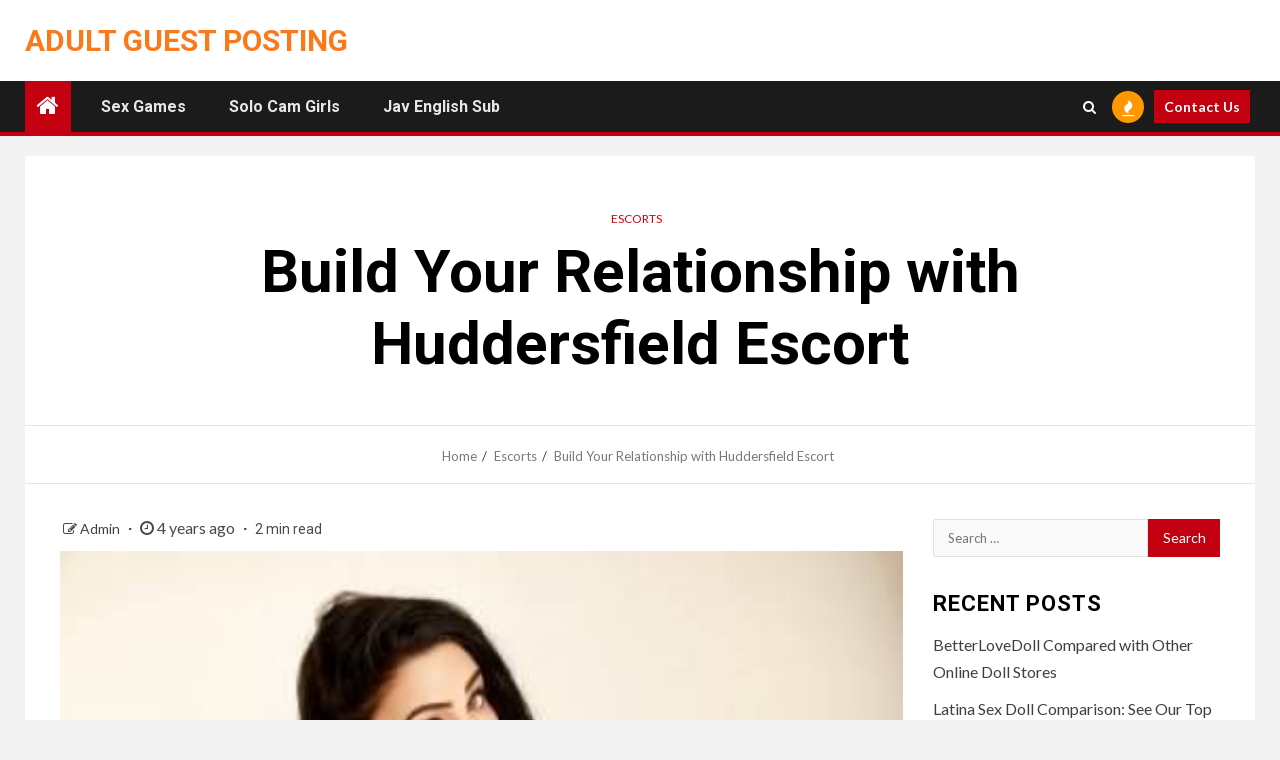

--- FILE ---
content_type: text/html; charset=UTF-8
request_url: https://adultguestposting.com/build-your-relationship-with-huddersfield-escort/
body_size: 11782
content:
    <!doctype html>
<html lang="en-US">
    <head>
        <meta charset="UTF-8">
        <meta name="viewport" content="width=device-width, initial-scale=1">
        <link rel="profile" href="https://gmpg.org/xfn/11">

        <title>Build Your Relationship with Huddersfield Escort &#8211; Adult Guest Posting</title>
<meta name='robots' content='max-image-preview:large' />
<link rel='dns-prefetch' href='//fonts.googleapis.com' />
<link rel="alternate" type="application/rss+xml" title="Adult Guest Posting &raquo; Feed" href="https://adultguestposting.com/feed/" />
<link rel="alternate" type="application/rss+xml" title="Adult Guest Posting &raquo; Comments Feed" href="https://adultguestposting.com/comments/feed/" />
<link rel="alternate" type="application/rss+xml" title="Adult Guest Posting &raquo; Build Your Relationship with Huddersfield Escort Comments Feed" href="https://adultguestposting.com/build-your-relationship-with-huddersfield-escort/feed/" />
<script type="text/javascript">
/* <![CDATA[ */
window._wpemojiSettings = {"baseUrl":"https:\/\/s.w.org\/images\/core\/emoji\/14.0.0\/72x72\/","ext":".png","svgUrl":"https:\/\/s.w.org\/images\/core\/emoji\/14.0.0\/svg\/","svgExt":".svg","source":{"concatemoji":"https:\/\/adultguestposting.com\/wp-includes\/js\/wp-emoji-release.min.js?ver=6.4.2"}};
/*! This file is auto-generated */
!function(i,n){var o,s,e;function c(e){try{var t={supportTests:e,timestamp:(new Date).valueOf()};sessionStorage.setItem(o,JSON.stringify(t))}catch(e){}}function p(e,t,n){e.clearRect(0,0,e.canvas.width,e.canvas.height),e.fillText(t,0,0);var t=new Uint32Array(e.getImageData(0,0,e.canvas.width,e.canvas.height).data),r=(e.clearRect(0,0,e.canvas.width,e.canvas.height),e.fillText(n,0,0),new Uint32Array(e.getImageData(0,0,e.canvas.width,e.canvas.height).data));return t.every(function(e,t){return e===r[t]})}function u(e,t,n){switch(t){case"flag":return n(e,"\ud83c\udff3\ufe0f\u200d\u26a7\ufe0f","\ud83c\udff3\ufe0f\u200b\u26a7\ufe0f")?!1:!n(e,"\ud83c\uddfa\ud83c\uddf3","\ud83c\uddfa\u200b\ud83c\uddf3")&&!n(e,"\ud83c\udff4\udb40\udc67\udb40\udc62\udb40\udc65\udb40\udc6e\udb40\udc67\udb40\udc7f","\ud83c\udff4\u200b\udb40\udc67\u200b\udb40\udc62\u200b\udb40\udc65\u200b\udb40\udc6e\u200b\udb40\udc67\u200b\udb40\udc7f");case"emoji":return!n(e,"\ud83e\udef1\ud83c\udffb\u200d\ud83e\udef2\ud83c\udfff","\ud83e\udef1\ud83c\udffb\u200b\ud83e\udef2\ud83c\udfff")}return!1}function f(e,t,n){var r="undefined"!=typeof WorkerGlobalScope&&self instanceof WorkerGlobalScope?new OffscreenCanvas(300,150):i.createElement("canvas"),a=r.getContext("2d",{willReadFrequently:!0}),o=(a.textBaseline="top",a.font="600 32px Arial",{});return e.forEach(function(e){o[e]=t(a,e,n)}),o}function t(e){var t=i.createElement("script");t.src=e,t.defer=!0,i.head.appendChild(t)}"undefined"!=typeof Promise&&(o="wpEmojiSettingsSupports",s=["flag","emoji"],n.supports={everything:!0,everythingExceptFlag:!0},e=new Promise(function(e){i.addEventListener("DOMContentLoaded",e,{once:!0})}),new Promise(function(t){var n=function(){try{var e=JSON.parse(sessionStorage.getItem(o));if("object"==typeof e&&"number"==typeof e.timestamp&&(new Date).valueOf()<e.timestamp+604800&&"object"==typeof e.supportTests)return e.supportTests}catch(e){}return null}();if(!n){if("undefined"!=typeof Worker&&"undefined"!=typeof OffscreenCanvas&&"undefined"!=typeof URL&&URL.createObjectURL&&"undefined"!=typeof Blob)try{var e="postMessage("+f.toString()+"("+[JSON.stringify(s),u.toString(),p.toString()].join(",")+"));",r=new Blob([e],{type:"text/javascript"}),a=new Worker(URL.createObjectURL(r),{name:"wpTestEmojiSupports"});return void(a.onmessage=function(e){c(n=e.data),a.terminate(),t(n)})}catch(e){}c(n=f(s,u,p))}t(n)}).then(function(e){for(var t in e)n.supports[t]=e[t],n.supports.everything=n.supports.everything&&n.supports[t],"flag"!==t&&(n.supports.everythingExceptFlag=n.supports.everythingExceptFlag&&n.supports[t]);n.supports.everythingExceptFlag=n.supports.everythingExceptFlag&&!n.supports.flag,n.DOMReady=!1,n.readyCallback=function(){n.DOMReady=!0}}).then(function(){return e}).then(function(){var e;n.supports.everything||(n.readyCallback(),(e=n.source||{}).concatemoji?t(e.concatemoji):e.wpemoji&&e.twemoji&&(t(e.twemoji),t(e.wpemoji)))}))}((window,document),window._wpemojiSettings);
/* ]]> */
</script>
<style id='wp-emoji-styles-inline-css' type='text/css'>

	img.wp-smiley, img.emoji {
		display: inline !important;
		border: none !important;
		box-shadow: none !important;
		height: 1em !important;
		width: 1em !important;
		margin: 0 0.07em !important;
		vertical-align: -0.1em !important;
		background: none !important;
		padding: 0 !important;
	}
</style>
<link rel='stylesheet' id='wp-block-library-css' href='https://adultguestposting.com/wp-includes/css/dist/block-library/style.min.css?ver=6.4.2' type='text/css' media='all' />
<style id='classic-theme-styles-inline-css' type='text/css'>
/*! This file is auto-generated */
.wp-block-button__link{color:#fff;background-color:#32373c;border-radius:9999px;box-shadow:none;text-decoration:none;padding:calc(.667em + 2px) calc(1.333em + 2px);font-size:1.125em}.wp-block-file__button{background:#32373c;color:#fff;text-decoration:none}
</style>
<style id='global-styles-inline-css' type='text/css'>
body{--wp--preset--color--black: #000000;--wp--preset--color--cyan-bluish-gray: #abb8c3;--wp--preset--color--white: #ffffff;--wp--preset--color--pale-pink: #f78da7;--wp--preset--color--vivid-red: #cf2e2e;--wp--preset--color--luminous-vivid-orange: #ff6900;--wp--preset--color--luminous-vivid-amber: #fcb900;--wp--preset--color--light-green-cyan: #7bdcb5;--wp--preset--color--vivid-green-cyan: #00d084;--wp--preset--color--pale-cyan-blue: #8ed1fc;--wp--preset--color--vivid-cyan-blue: #0693e3;--wp--preset--color--vivid-purple: #9b51e0;--wp--preset--gradient--vivid-cyan-blue-to-vivid-purple: linear-gradient(135deg,rgba(6,147,227,1) 0%,rgb(155,81,224) 100%);--wp--preset--gradient--light-green-cyan-to-vivid-green-cyan: linear-gradient(135deg,rgb(122,220,180) 0%,rgb(0,208,130) 100%);--wp--preset--gradient--luminous-vivid-amber-to-luminous-vivid-orange: linear-gradient(135deg,rgba(252,185,0,1) 0%,rgba(255,105,0,1) 100%);--wp--preset--gradient--luminous-vivid-orange-to-vivid-red: linear-gradient(135deg,rgba(255,105,0,1) 0%,rgb(207,46,46) 100%);--wp--preset--gradient--very-light-gray-to-cyan-bluish-gray: linear-gradient(135deg,rgb(238,238,238) 0%,rgb(169,184,195) 100%);--wp--preset--gradient--cool-to-warm-spectrum: linear-gradient(135deg,rgb(74,234,220) 0%,rgb(151,120,209) 20%,rgb(207,42,186) 40%,rgb(238,44,130) 60%,rgb(251,105,98) 80%,rgb(254,248,76) 100%);--wp--preset--gradient--blush-light-purple: linear-gradient(135deg,rgb(255,206,236) 0%,rgb(152,150,240) 100%);--wp--preset--gradient--blush-bordeaux: linear-gradient(135deg,rgb(254,205,165) 0%,rgb(254,45,45) 50%,rgb(107,0,62) 100%);--wp--preset--gradient--luminous-dusk: linear-gradient(135deg,rgb(255,203,112) 0%,rgb(199,81,192) 50%,rgb(65,88,208) 100%);--wp--preset--gradient--pale-ocean: linear-gradient(135deg,rgb(255,245,203) 0%,rgb(182,227,212) 50%,rgb(51,167,181) 100%);--wp--preset--gradient--electric-grass: linear-gradient(135deg,rgb(202,248,128) 0%,rgb(113,206,126) 100%);--wp--preset--gradient--midnight: linear-gradient(135deg,rgb(2,3,129) 0%,rgb(40,116,252) 100%);--wp--preset--font-size--small: 13px;--wp--preset--font-size--medium: 20px;--wp--preset--font-size--large: 36px;--wp--preset--font-size--x-large: 42px;--wp--preset--spacing--20: 0.44rem;--wp--preset--spacing--30: 0.67rem;--wp--preset--spacing--40: 1rem;--wp--preset--spacing--50: 1.5rem;--wp--preset--spacing--60: 2.25rem;--wp--preset--spacing--70: 3.38rem;--wp--preset--spacing--80: 5.06rem;--wp--preset--shadow--natural: 6px 6px 9px rgba(0, 0, 0, 0.2);--wp--preset--shadow--deep: 12px 12px 50px rgba(0, 0, 0, 0.4);--wp--preset--shadow--sharp: 6px 6px 0px rgba(0, 0, 0, 0.2);--wp--preset--shadow--outlined: 6px 6px 0px -3px rgba(255, 255, 255, 1), 6px 6px rgba(0, 0, 0, 1);--wp--preset--shadow--crisp: 6px 6px 0px rgba(0, 0, 0, 1);}:where(.is-layout-flex){gap: 0.5em;}:where(.is-layout-grid){gap: 0.5em;}body .is-layout-flow > .alignleft{float: left;margin-inline-start: 0;margin-inline-end: 2em;}body .is-layout-flow > .alignright{float: right;margin-inline-start: 2em;margin-inline-end: 0;}body .is-layout-flow > .aligncenter{margin-left: auto !important;margin-right: auto !important;}body .is-layout-constrained > .alignleft{float: left;margin-inline-start: 0;margin-inline-end: 2em;}body .is-layout-constrained > .alignright{float: right;margin-inline-start: 2em;margin-inline-end: 0;}body .is-layout-constrained > .aligncenter{margin-left: auto !important;margin-right: auto !important;}body .is-layout-constrained > :where(:not(.alignleft):not(.alignright):not(.alignfull)){max-width: var(--wp--style--global--content-size);margin-left: auto !important;margin-right: auto !important;}body .is-layout-constrained > .alignwide{max-width: var(--wp--style--global--wide-size);}body .is-layout-flex{display: flex;}body .is-layout-flex{flex-wrap: wrap;align-items: center;}body .is-layout-flex > *{margin: 0;}body .is-layout-grid{display: grid;}body .is-layout-grid > *{margin: 0;}:where(.wp-block-columns.is-layout-flex){gap: 2em;}:where(.wp-block-columns.is-layout-grid){gap: 2em;}:where(.wp-block-post-template.is-layout-flex){gap: 1.25em;}:where(.wp-block-post-template.is-layout-grid){gap: 1.25em;}.has-black-color{color: var(--wp--preset--color--black) !important;}.has-cyan-bluish-gray-color{color: var(--wp--preset--color--cyan-bluish-gray) !important;}.has-white-color{color: var(--wp--preset--color--white) !important;}.has-pale-pink-color{color: var(--wp--preset--color--pale-pink) !important;}.has-vivid-red-color{color: var(--wp--preset--color--vivid-red) !important;}.has-luminous-vivid-orange-color{color: var(--wp--preset--color--luminous-vivid-orange) !important;}.has-luminous-vivid-amber-color{color: var(--wp--preset--color--luminous-vivid-amber) !important;}.has-light-green-cyan-color{color: var(--wp--preset--color--light-green-cyan) !important;}.has-vivid-green-cyan-color{color: var(--wp--preset--color--vivid-green-cyan) !important;}.has-pale-cyan-blue-color{color: var(--wp--preset--color--pale-cyan-blue) !important;}.has-vivid-cyan-blue-color{color: var(--wp--preset--color--vivid-cyan-blue) !important;}.has-vivid-purple-color{color: var(--wp--preset--color--vivid-purple) !important;}.has-black-background-color{background-color: var(--wp--preset--color--black) !important;}.has-cyan-bluish-gray-background-color{background-color: var(--wp--preset--color--cyan-bluish-gray) !important;}.has-white-background-color{background-color: var(--wp--preset--color--white) !important;}.has-pale-pink-background-color{background-color: var(--wp--preset--color--pale-pink) !important;}.has-vivid-red-background-color{background-color: var(--wp--preset--color--vivid-red) !important;}.has-luminous-vivid-orange-background-color{background-color: var(--wp--preset--color--luminous-vivid-orange) !important;}.has-luminous-vivid-amber-background-color{background-color: var(--wp--preset--color--luminous-vivid-amber) !important;}.has-light-green-cyan-background-color{background-color: var(--wp--preset--color--light-green-cyan) !important;}.has-vivid-green-cyan-background-color{background-color: var(--wp--preset--color--vivid-green-cyan) !important;}.has-pale-cyan-blue-background-color{background-color: var(--wp--preset--color--pale-cyan-blue) !important;}.has-vivid-cyan-blue-background-color{background-color: var(--wp--preset--color--vivid-cyan-blue) !important;}.has-vivid-purple-background-color{background-color: var(--wp--preset--color--vivid-purple) !important;}.has-black-border-color{border-color: var(--wp--preset--color--black) !important;}.has-cyan-bluish-gray-border-color{border-color: var(--wp--preset--color--cyan-bluish-gray) !important;}.has-white-border-color{border-color: var(--wp--preset--color--white) !important;}.has-pale-pink-border-color{border-color: var(--wp--preset--color--pale-pink) !important;}.has-vivid-red-border-color{border-color: var(--wp--preset--color--vivid-red) !important;}.has-luminous-vivid-orange-border-color{border-color: var(--wp--preset--color--luminous-vivid-orange) !important;}.has-luminous-vivid-amber-border-color{border-color: var(--wp--preset--color--luminous-vivid-amber) !important;}.has-light-green-cyan-border-color{border-color: var(--wp--preset--color--light-green-cyan) !important;}.has-vivid-green-cyan-border-color{border-color: var(--wp--preset--color--vivid-green-cyan) !important;}.has-pale-cyan-blue-border-color{border-color: var(--wp--preset--color--pale-cyan-blue) !important;}.has-vivid-cyan-blue-border-color{border-color: var(--wp--preset--color--vivid-cyan-blue) !important;}.has-vivid-purple-border-color{border-color: var(--wp--preset--color--vivid-purple) !important;}.has-vivid-cyan-blue-to-vivid-purple-gradient-background{background: var(--wp--preset--gradient--vivid-cyan-blue-to-vivid-purple) !important;}.has-light-green-cyan-to-vivid-green-cyan-gradient-background{background: var(--wp--preset--gradient--light-green-cyan-to-vivid-green-cyan) !important;}.has-luminous-vivid-amber-to-luminous-vivid-orange-gradient-background{background: var(--wp--preset--gradient--luminous-vivid-amber-to-luminous-vivid-orange) !important;}.has-luminous-vivid-orange-to-vivid-red-gradient-background{background: var(--wp--preset--gradient--luminous-vivid-orange-to-vivid-red) !important;}.has-very-light-gray-to-cyan-bluish-gray-gradient-background{background: var(--wp--preset--gradient--very-light-gray-to-cyan-bluish-gray) !important;}.has-cool-to-warm-spectrum-gradient-background{background: var(--wp--preset--gradient--cool-to-warm-spectrum) !important;}.has-blush-light-purple-gradient-background{background: var(--wp--preset--gradient--blush-light-purple) !important;}.has-blush-bordeaux-gradient-background{background: var(--wp--preset--gradient--blush-bordeaux) !important;}.has-luminous-dusk-gradient-background{background: var(--wp--preset--gradient--luminous-dusk) !important;}.has-pale-ocean-gradient-background{background: var(--wp--preset--gradient--pale-ocean) !important;}.has-electric-grass-gradient-background{background: var(--wp--preset--gradient--electric-grass) !important;}.has-midnight-gradient-background{background: var(--wp--preset--gradient--midnight) !important;}.has-small-font-size{font-size: var(--wp--preset--font-size--small) !important;}.has-medium-font-size{font-size: var(--wp--preset--font-size--medium) !important;}.has-large-font-size{font-size: var(--wp--preset--font-size--large) !important;}.has-x-large-font-size{font-size: var(--wp--preset--font-size--x-large) !important;}
.wp-block-navigation a:where(:not(.wp-element-button)){color: inherit;}
:where(.wp-block-post-template.is-layout-flex){gap: 1.25em;}:where(.wp-block-post-template.is-layout-grid){gap: 1.25em;}
:where(.wp-block-columns.is-layout-flex){gap: 2em;}:where(.wp-block-columns.is-layout-grid){gap: 2em;}
.wp-block-pullquote{font-size: 1.5em;line-height: 1.6;}
</style>
<link rel='stylesheet' id='contact-form-7-css' href='https://adultguestposting.com/wp-content/plugins/contact-form-7/includes/css/styles.css?ver=5.8.4' type='text/css' media='all' />
<link rel='stylesheet' id='font-awesome-css' href='https://adultguestposting.com/wp-content/themes/newsium/assets/font-awesome/css/font-awesome.min.css?ver=6.4.2' type='text/css' media='all' />
<link rel='stylesheet' id='bootstrap-css' href='https://adultguestposting.com/wp-content/themes/newsium/assets/bootstrap/css/bootstrap.min.css?ver=6.4.2' type='text/css' media='all' />
<link rel='stylesheet' id='slick-css-css' href='https://adultguestposting.com/wp-content/themes/newsium/assets/slick/css/slick.min.css?ver=6.4.2' type='text/css' media='all' />
<link rel='stylesheet' id='sidr-css' href='https://adultguestposting.com/wp-content/themes/newsium/assets/sidr/css/jquery.sidr.dark.css?ver=6.4.2' type='text/css' media='all' />
<link rel='stylesheet' id='magnific-popup-css' href='https://adultguestposting.com/wp-content/themes/newsium/assets/magnific-popup/magnific-popup.css?ver=6.4.2' type='text/css' media='all' />
<link rel='stylesheet' id='newsium-google-fonts-css' href='https://fonts.googleapis.com/css?family=Roboto:100,300,400,500,700|Lato:400,300,400italic,900,700&#038;subset=latin,latin-ext' type='text/css' media='all' />
<link rel='stylesheet' id='newsium-style-css' href='https://adultguestposting.com/wp-content/themes/newsium/style.css?ver=3.3.0' type='text/css' media='all' />
<script type="text/javascript" src="https://adultguestposting.com/wp-includes/js/jquery/jquery.min.js?ver=3.7.1" id="jquery-core-js"></script>
<script type="text/javascript" src="https://adultguestposting.com/wp-includes/js/jquery/jquery-migrate.min.js?ver=3.4.1" id="jquery-migrate-js"></script>
<link rel="https://api.w.org/" href="https://adultguestposting.com/wp-json/" /><link rel="alternate" type="application/json" href="https://adultguestposting.com/wp-json/wp/v2/posts/523" /><link rel="EditURI" type="application/rsd+xml" title="RSD" href="https://adultguestposting.com/xmlrpc.php?rsd" />
<meta name="generator" content="WordPress 6.4.2" />
<link rel="canonical" href="https://adultguestposting.com/build-your-relationship-with-huddersfield-escort/" />
<link rel='shortlink' href='https://adultguestposting.com/?p=523' />
<link rel="alternate" type="application/json+oembed" href="https://adultguestposting.com/wp-json/oembed/1.0/embed?url=https%3A%2F%2Fadultguestposting.com%2Fbuild-your-relationship-with-huddersfield-escort%2F" />
<link rel="alternate" type="text/xml+oembed" href="https://adultguestposting.com/wp-json/oembed/1.0/embed?url=https%3A%2F%2Fadultguestposting.com%2Fbuild-your-relationship-with-huddersfield-escort%2F&#038;format=xml" />
		<script>
			document.documentElement.className = document.documentElement.className.replace( 'no-js', 'js' );
		</script>
				<style>
			.no-js img.lazyload { display: none; }
			figure.wp-block-image img.lazyloading { min-width: 150px; }
							.lazyload, .lazyloading { opacity: 0; }
				.lazyloaded {
					opacity: 1;
					transition: opacity 400ms;
					transition-delay: 0ms;
				}
					</style>
		<link rel="pingback" href="https://adultguestposting.com/xmlrpc.php">        <style type="text/css">
                        body .site-title a,
            .site-header .site-branding .site-title a:visited,
            .site-header .site-branding .site-title a:hover,
            .site-description {
                color: #fb791b;
            }

            .header-layout-3 .site-header .site-branding .site-title,
            .site-branding .site-title {
                font-size: 30px;
            }

            @media only screen and (max-width: 640px) {
                .site-branding .site-title {
                    font-size: 40px;

                }
            }

            @media only screen and (max-width: 375px) {
                .site-branding .site-title {
                    font-size: 32px;

                }
            }

            
                        .elementor-default .elementor-section.elementor-section-full_width > .elementor-container,
            .elementor-default .elementor-section.elementor-section-boxed > .elementor-container,
            .elementor-page .elementor-section.elementor-section-full_width > .elementor-container,
            .elementor-page .elementor-section.elementor-section-boxed > .elementor-container{
                max-width: 1500px;
            }
            .align-content-left .elementor-section-stretched,
            .align-content-right .elementor-section-stretched {
                max-width: 100%;
                left: 0 !important;
            }

        </style>
        <link rel="icon" href="https://adultguestposting.com/wp-content/uploads/2020/06/favicon.ico" sizes="32x32" />
<link rel="icon" href="https://adultguestposting.com/wp-content/uploads/2020/06/favicon.ico" sizes="192x192" />
<link rel="apple-touch-icon" href="https://adultguestposting.com/wp-content/uploads/2020/06/favicon.ico" />
<meta name="msapplication-TileImage" content="https://adultguestposting.com/wp-content/uploads/2020/06/favicon.ico" />
		<style type="text/css" id="wp-custom-css">
			footer.site-footer .secondary-footer { display:none; }
.banner-promotions-wrapper .promotion-section img { float:right; }
header#masthead .main-header .af-flex-container { padding-bottom:15px;
    padding-top:15px }		</style>
		    </head>

<body class="post-template-default single single-post postid-523 single-format-standard wp-embed-responsive aft-default-mode aft-sticky-sidebar aft-hide-comment-count-in-list aft-hide-minutes-read-in-list aft-hide-date-author-in-list default-content-layout content-with-single-sidebar align-content-left">
    <div id="af-preloader">
        <div class="af-fancy-spinner">
          <div class="af-ring"></div>
          <div class="af-ring"></div>
          <div class="af-dot"></div>
        </div>
    </div>

<div id="page" class="site">
    <a class="skip-link screen-reader-text" href="#content">Skip to content</a>


            <header id="masthead" class="header-style1 header-layout-1">
                
                <div class="main-header  "
     data-background="">
    <div class="container-wrapper">
        <div class="af-container-row af-flex-container">
            <div class="col-3 float-l pad">
                <div class="logo-brand">
                    <div class="site-branding">
                                                    <p class="site-title font-family-1">
                                <a href="https://adultguestposting.com/"
                                   rel="home">Adult Guest Posting</a>
                            </p>
                        
                                            </div>
                </div>
            </div>

            <div class="col-66 float-l pad">
                            </div>
        </div>
    </div>

</div>

                <div class="header-menu-part">
                    <div id="main-navigation-bar" class="bottom-bar">
                        <div class="navigation-section-wrapper">
                            <div class="container-wrapper">
                                <div class="header-middle-part">
                                    <div class="navigation-container">
                                        <nav class="main-navigation clearfix">
                                                                                                <span class="aft-home-icon">
                                                                                        <a href="https://adultguestposting.com">
                                            <i class="fa fa-home" aria-hidden="true"></i>
                                        </a>
                                    </span>
                                                                                            <span class="toggle-menu" aria-controls="primary-menu"
                                                  aria-expanded="false">
                                                 <a href="javascript:void(0)" class="aft-void-menu">
                                        <span class="screen-reader-text">
                                            Primary Menu                                        </span>
                                        <i class="ham"></i>
                                                      </a>
                                    </span>
                                            <div class="menu main-menu menu-desktop show-menu-border"><ul id="primary-menu" class="menu"><li id="menu-item-761" class="menu-item menu-item-type-custom menu-item-object-custom menu-item-761"><a href="https://gamcore.com/">Sex Games</a></li>
<li id="menu-item-853" class="menu-item menu-item-type-custom menu-item-object-custom menu-item-853"><a href="https://solocamgirls.net/">Solo Cam Girls</a></li>
<li id="menu-item-854" class="menu-item menu-item-type-custom menu-item-object-custom menu-item-854"><a href="https://www.jav-subtitles.com/">Jav english sub</a></li>
</ul></div>                                        </nav>
                                    </div>
                                </div>
                                <div class="header-right-part">
                                    <div class="af-search-wrap">
                                        <div class="search-overlay">
                                            <a href="#" title="Search" class="search-icon">
                                                <i class="fa fa-search"></i>
                                            </a>
                                            <div class="af-search-form">
                                                <form role="search" method="get" class="search-form" action="https://adultguestposting.com/">
				<label>
					<span class="screen-reader-text">Search for:</span>
					<input type="search" class="search-field" placeholder="Search &hellip;" value="" name="s" />
				</label>
				<input type="submit" class="search-submit" value="Search" />
			</form>                                            </div>
                                        </div>
                                    </div>
                                                                                    <div class="popular-tags-dropdown">
                                                    <a href="javascript:void(0)"><i class="fa fa-fire"
                                                                                    aria-hidden="true"></i></a>
                                                    <div class="aft-popular-tags">
                                                        <div class="aft-popular-taxonomies-lists clearfix"><strong>Popular Tags</strong><ul><li><a href="https://adultguestposting.com/tag/manchester-escorts/">Manchester escorts<span class="tag-count">4</span></a></li><li><a href="https://adultguestposting.com/tag/escort-manchester/">Escort Manchester<span class="tag-count">3</span></a></li><li><a href="https://adultguestposting.com/tag/escorts-liverpool/">Escorts Liverpool<span class="tag-count">3</span></a></li><li><a href="https://adultguestposting.com/tag/escort-in-manchester/">escort in Manchester<span class="tag-count">3</span></a></li><li><a href="https://adultguestposting.com/tag/manchester-escort/">Manchester escort<span class="tag-count">2</span></a></li><li><a href="https://adultguestposting.com/tag/escorts-manchester/">escorts Manchester<span class="tag-count">2</span></a></li><li><a href="https://adultguestposting.com/tag/incalls-escort-in-manchester/">Incalls escort in Manchester<span class="tag-count">2</span></a></li></ul></div>                                                    </div>
                                                </div>
                                                                                                                                                                    <div class="custom-menu-link">
                                                <a href="https://adultguestposting.com/contact-us">Contact Us</a>
                                            </div>
                                        
                                        

                                </div>
                            </div>
                        </div>
                    </div>
                </div>
            </header>

            <!-- end slider-section -->
                    <header class="entry-header pos-rel ">
        <div class="container-wrapper ">    
            <div class="read-details af-container-block-wrapper">
                <div class="entry-header-details">
                                            <div class="figure-categories figure-categories-bg">
                            <ul class="cat-links"><li class="meta-category">
                             <a class="newsium-categories category-color-1" href="https://adultguestposting.com/category/escorts/" alt="View all posts in Escorts"> 
                                 Escorts
                             </a>
                        </li></ul>                            
                        </div>
                                       
                    <h1 class="entry-title">Build Your Relationship with Huddersfield Escort</h1>                   
                    
                </div>
            </div>
        </div>

                    </header><!-- .entry-header -->

        <!-- end slider-section -->
        
            <div class="container-wrapper breadcrumb-wrapper">
            <div class="af-breadcrumbs font-family-1 color-pad af-container-block-wrapper default">
                <div role="navigation" aria-label="Breadcrumbs" class="breadcrumb-trail breadcrumbs" itemprop="breadcrumb"><ul class="trail-items" itemscope itemtype="http://schema.org/BreadcrumbList"><meta name="numberOfItems" content="3" /><meta name="itemListOrder" content="Ascending" /><li itemprop="itemListElement" itemscope itemtype="http://schema.org/ListItem" class="trail-item trail-begin"><a href="https://adultguestposting.com/" rel="home" itemprop="item"><span itemprop="name">Home</span></a><meta itemprop="position" content="1" /></li><li itemprop="itemListElement" itemscope itemtype="http://schema.org/ListItem" class="trail-item"><a href="https://adultguestposting.com/category/escorts/" itemprop="item"><span itemprop="name">Escorts</span></a><meta itemprop="position" content="2" /></li><li itemprop="itemListElement" itemscope itemtype="http://schema.org/ListItem" class="trail-item trail-end"><a href="https://adultguestposting.com/build-your-relationship-with-huddersfield-escort/" itemprop="item"><span itemprop="name">Build Your Relationship with Huddersfield Escort</span></a><meta itemprop="position" content="3" /></li></ul></div>            </div>
        </div>
        

    <div id="content" class="container-wrapper ">
    <div class="af-container-block-wrapper clearfix">
        <div id="primary" class="content-area ">
            <main id="main" class="site-main ">
                                    <article id="post-523" class="post-523 post type-post status-publish format-standard has-post-thumbnail hentry category-escorts tag-escorts-huddersfield">
                        <div class="entry-content-wrap read-single">

                            
                            <div class="post-meta-share-wrapper">
                                <div class="post-meta-detail">
                                    <span class="min-read-post-format">
                                                                            </span>
                                    <span class="entry-meta">
                                        
            <span class="item-metadata posts-author byline">
                    <i class="fa fa-pencil-square-o"></i>
                                    <a href="https://adultguestposting.com/author/adultguestpostingteam/">
                    Admin                </a>
               </span>
                                            </span>
                                                <span class="item-metadata posts-date">
                <i class="fa fa-clock-o"></i>
                4 years ago            </span>
                                            <span class="min-read">2 min read</span>                                </div>
                                                            </div>
                                    <div class="read-img pos-rel">
                            <div class="post-thumbnail full-width-image">
                    <img width="400" height="600"   alt="profile_picture-128" decoding="async" fetchpriority="high" data-srcset="https://adultguestposting.com/wp-content/uploads/2022/03/profile_picture-128.jpg 400w, https://adultguestposting.com/wp-content/uploads/2022/03/profile_picture-128-200x300.jpg 200w"  data-src="https://adultguestposting.com/wp-content/uploads/2022/03/profile_picture-128.jpg" data-sizes="(max-width: 400px) 100vw, 400px" class="attachment-newsium-featured size-newsium-featured wp-post-image lazyload" src="[data-uri]" /><noscript><img width="400" height="600" src="https://adultguestposting.com/wp-content/uploads/2022/03/profile_picture-128.jpg" class="attachment-newsium-featured size-newsium-featured wp-post-image" alt="profile_picture-128" decoding="async" fetchpriority="high" srcset="https://adultguestposting.com/wp-content/uploads/2022/03/profile_picture-128.jpg 400w, https://adultguestposting.com/wp-content/uploads/2022/03/profile_picture-128-200x300.jpg 200w" sizes="(max-width: 400px) 100vw, 400px" /></noscript>                </div>
            
                    <span class="min-read-post-format">

                                            </span>

        </div>
                                    
            
                                

        <div class="entry-content read-details">
            
<p>Relationships are better for men when they are enjoying these things. When you are thinking that you are not enjoying the relationship status in your life but you want to move for the intimacy, then you can explore the things which are cosy for you. We hope that you will fall in love with Huddersfield Escorts. Due to the ultimate performance and the best things of intimacy these girls are cute and always an ideal choice for men. Thus, make sure that you are paying attention to these things because without these things you may never able to enjoy your life.</p>



<p>Don’t spend your life with one single partner only when you have so many different choices.</p>



<p><strong>Book <a href="https://www.cupidescorts.co.uk/escorts/huddersfield/">Escorts Huddersfield</a></strong> <strong>Online:</strong></p>



<p>You can also book <strong>Huddersfield Escorts</strong> online because a web portal is the right choice to save time for the clients. Hence, you can find a comprehensive range of escorts to ensure the beautiful things add more rich flavours to your life. Due to the ultimate and powerful profiles, clients can choose the right partner.</p>



<p>Web booking can save your time a lot and that’s why you can get in touch with the escort agency.</p>



<p>Building a relationship in an erotic manner is quite difficult for clients but when they choose the right path to ensure a quality relationship then they can ensure everything that they want. This time you can make your life so much more seductive to make sure everything is in your favour and we hope that you will fall in love to ensure the bold romance.</p>



<p><strong>The Bottom Line:</strong></p>



<p>Thus, be ready to attend the horny meetings of your life to enjoy yourself a lot. After all, these things are common in the clients and now they can turn the boring things into the seductive path when they join the beautiful relationship with Huddersfield Escort.</p>
                            <div class="post-item-metadata entry-meta">
                    <span class="tags-links">Tags: <a href="https://adultguestposting.com/tag/escorts-huddersfield/" rel="tag">escorts Huddersfield</a></span>                </div>
                        
	<nav class="navigation post-navigation" aria-label="Continue Reading">
		<h2 class="screen-reader-text">Continue Reading</h2>
		<div class="nav-links"><div class="nav-previous"><a href="https://adultguestposting.com/enjoy-amorous-things-with-colchester-escort/" rel="prev"><span class="em-post-navigation">Previous</span> Enjoy Amorous Things with Colchester Escort</a></div><div class="nav-next"><a href="https://adultguestposting.com/ray-rays-journey-into-porn-world/" rel="next"><span class="em-post-navigation">Next</span> Ray Ray&#8217;s Journey into Porn World</a></div></div>
	</nav>                    </div><!-- .entry-content -->
                        </div>
                        <div class="aft-comment-related-wrap">
                            
<div id="comments" class="comments-area">

		<div id="respond" class="comment-respond">
		<h3 id="reply-title" class="comment-reply-title">Leave a Reply <small><a rel="nofollow" id="cancel-comment-reply-link" href="/build-your-relationship-with-huddersfield-escort/#respond" style="display:none;">Cancel reply</a></small></h3><form action="https://adultguestposting.com/wp-comments-post.php" method="post" id="commentform" class="comment-form" novalidate><p class="comment-notes"><span id="email-notes">Your email address will not be published.</span> <span class="required-field-message">Required fields are marked <span class="required">*</span></span></p><p class="comment-form-comment"><label for="comment">Comment <span class="required">*</span></label> <textarea id="comment" name="comment" cols="45" rows="8" maxlength="65525" required></textarea></p><p class="comment-form-author"><label for="author">Name <span class="required">*</span></label> <input id="author" name="author" type="text" value="" size="30" maxlength="245" autocomplete="name" required /></p>
<p class="comment-form-email"><label for="email">Email <span class="required">*</span></label> <input id="email" name="email" type="email" value="" size="30" maxlength="100" aria-describedby="email-notes" autocomplete="email" required /></p>
<p class="comment-form-url"><label for="url">Website</label> <input id="url" name="url" type="url" value="" size="30" maxlength="200" autocomplete="url" /></p>
<p class="comment-form-cookies-consent"><input id="wp-comment-cookies-consent" name="wp-comment-cookies-consent" type="checkbox" value="yes" /> <label for="wp-comment-cookies-consent">Save my name, email, and website in this browser for the next time I comment.</label></p>
<p class="form-submit"><input name="submit" type="submit" id="submit" class="submit" value="Post Comment" /> <input type='hidden' name='comment_post_ID' value='523' id='comment_post_ID' />
<input type='hidden' name='comment_parent' id='comment_parent' value='0' />
</p></form>	</div><!-- #respond -->
	
</div><!-- #comments -->
                            
                            
<div class="promotionspace enable-promotionspace">

        <div class="af-reated-posts grid-layout">
                            <h4 class="widget-title header-after1">
                            <span class="header-after">
                                More Stories                            </span>
                </h4>
                        <div class="af-container-row clearfix">
                                    <div class="col-3 float-l pad latest-posts-grid af-sec-post" data-mh="latest-posts-grid">
                        <div class="read-single color-pad af-category-inside-img">
                            <div class="read-img pos-rel read-bg-img">
                                <a href="https://adultguestposting.com/rubygala-escort-services-offering-unrivaled-discretion-and-exclusive-luxury/">
                                <img width="600" height="343"   alt="" decoding="async" data-srcset="https://adultguestposting.com/wp-content/uploads/2025/05/k-35-600x343-1.jpg 600w, https://adultguestposting.com/wp-content/uploads/2025/05/k-35-600x343-1-300x172.jpg 300w"  data-src="https://adultguestposting.com/wp-content/uploads/2025/05/k-35-600x343-1.jpg" data-sizes="(max-width: 600px) 100vw, 600px" class="attachment-newsium-medium size-newsium-medium wp-post-image lazyload" src="[data-uri]" /><noscript><img width="600" height="343"   alt="" decoding="async" data-srcset="https://adultguestposting.com/wp-content/uploads/2025/05/k-35-600x343-1.jpg 600w, https://adultguestposting.com/wp-content/uploads/2025/05/k-35-600x343-1-300x172.jpg 300w"  data-src="https://adultguestposting.com/wp-content/uploads/2025/05/k-35-600x343-1.jpg" data-sizes="(max-width: 600px) 100vw, 600px" class="attachment-newsium-medium size-newsium-medium wp-post-image lazyload" src="[data-uri]" /><noscript><img width="600" height="343" src="https://adultguestposting.com/wp-content/uploads/2025/05/k-35-600x343-1.jpg" class="attachment-newsium-medium size-newsium-medium wp-post-image" alt="" decoding="async" srcset="https://adultguestposting.com/wp-content/uploads/2025/05/k-35-600x343-1.jpg 600w, https://adultguestposting.com/wp-content/uploads/2025/05/k-35-600x343-1-300x172.jpg 300w" sizes="(max-width: 600px) 100vw, 600px" /></noscript></noscript>                                </a>
                                <div class="read-categories">
                                                                                <ul class="cat-links"><li class="meta-category">
                             <a class="newsium-categories category-color-1" href="https://adultguestposting.com/category/escorts/" alt="View all posts in Escorts"> 
                                 Escorts
                             </a>
                        </li></ul>                                </div>
                                <span class="min-read-post-format af-with-category">
                                <span class="min-read">2 min read</span>
                                </span>

                            </div>
                            <div class="read-details color-tp-pad no-color-pad">
                                <div class="read-title">
                                    <h4>
                                        <a href="https://adultguestposting.com/rubygala-escort-services-offering-unrivaled-discretion-and-exclusive-luxury/">Rubygala Escort Services Offering Unrivaled Discretion and Exclusive Luxury</a>
                                    </h4>
                                </div>
                                <div class="entry-meta">
                                    
            <span class="author-links">

                            <span class="item-metadata posts-date">
                <i class="fa fa-clock-o"></i>
                    9 months ago            </span>
                            
                    <span class="item-metadata posts-author byline">
                        <i class="fa fa-pencil-square-o"></i>
                                        <a href="https://adultguestposting.com/author/adultguestpostingteam/">
                    Admin                </a>
                           </span>
                
        </span>
                                        </div>

                            </div>
                        </div>
                    </div>
                                    <div class="col-3 float-l pad latest-posts-grid af-sec-post" data-mh="latest-posts-grid">
                        <div class="read-single color-pad af-category-inside-img">
                            <div class="read-img pos-rel read-bg-img">
                                <a href="https://adultguestposting.com/3-features-of-escort-girls-that-make-them-enticing/">
                                <img width="720" height="374"   alt="" decoding="async" data-src="https://adultguestposting.com/wp-content/uploads/2025/03/Capture-720x374.png" class="attachment-newsium-medium size-newsium-medium wp-post-image lazyload" src="[data-uri]" /><noscript><img width="720" height="374" src="https://adultguestposting.com/wp-content/uploads/2025/03/Capture-720x374.png" class="attachment-newsium-medium size-newsium-medium wp-post-image" alt="" decoding="async" /></noscript>                                </a>
                                <div class="read-categories">
                                                                                <ul class="cat-links"><li class="meta-category">
                             <a class="newsium-categories category-color-1" href="https://adultguestposting.com/category/escorts/" alt="View all posts in Escorts"> 
                                 Escorts
                             </a>
                        </li></ul>                                </div>
                                <span class="min-read-post-format af-with-category">
                                <span class="min-read">2 min read</span>
                                </span>

                            </div>
                            <div class="read-details color-tp-pad no-color-pad">
                                <div class="read-title">
                                    <h4>
                                        <a href="https://adultguestposting.com/3-features-of-escort-girls-that-make-them-enticing/">3 Features of Escort Girls That Make Them Enticing</a>
                                    </h4>
                                </div>
                                <div class="entry-meta">
                                    
            <span class="author-links">

                            <span class="item-metadata posts-date">
                <i class="fa fa-clock-o"></i>
                    12 months ago            </span>
                            
                    <span class="item-metadata posts-author byline">
                        <i class="fa fa-pencil-square-o"></i>
                                        <a href="https://adultguestposting.com/author/adultguestpostingteam/">
                    Admin                </a>
                           </span>
                
        </span>
                                        </div>

                            </div>
                        </div>
                    </div>
                                    <div class="col-3 float-l pad latest-posts-grid af-sec-post" data-mh="latest-posts-grid">
                        <div class="read-single color-pad af-category-inside-img">
                            <div class="read-img pos-rel read-bg-img">
                                <a href="https://adultguestposting.com/loves-expiration-date-when-its-time-to-swipe-left-on-your-relationship/">
                                <img width="720" height="475"   alt="" decoding="async" data-src="https://adultguestposting.com/wp-content/uploads/2024/10/Picture1-3-720x475.png" class="attachment-newsium-medium size-newsium-medium wp-post-image lazyload" src="[data-uri]" /><noscript><img width="720" height="475" src="https://adultguestposting.com/wp-content/uploads/2024/10/Picture1-3-720x475.png" class="attachment-newsium-medium size-newsium-medium wp-post-image" alt="" decoding="async" /></noscript>                                </a>
                                <div class="read-categories">
                                                                                <ul class="cat-links"><li class="meta-category">
                             <a class="newsium-categories category-color-1" href="https://adultguestposting.com/category/escorts/" alt="View all posts in Escorts"> 
                                 Escorts
                             </a>
                        </li></ul>                                </div>
                                <span class="min-read-post-format af-with-category">
                                <span class="min-read">3 min read</span>
                                </span>

                            </div>
                            <div class="read-details color-tp-pad no-color-pad">
                                <div class="read-title">
                                    <h4>
                                        <a href="https://adultguestposting.com/loves-expiration-date-when-its-time-to-swipe-left-on-your-relationship/">Love’s Expiration Date: When It’s Time to Swipe Left on Your Relationship</a>
                                    </h4>
                                </div>
                                <div class="entry-meta">
                                    
            <span class="author-links">

                            <span class="item-metadata posts-date">
                <i class="fa fa-clock-o"></i>
                    1 year ago            </span>
                            
                    <span class="item-metadata posts-author byline">
                        <i class="fa fa-pencil-square-o"></i>
                                        <a href="https://adultguestposting.com/author/adultguestpostingteam/">
                    Admin                </a>
                           </span>
                
        </span>
                                        </div>

                            </div>
                        </div>
                    </div>
                            </div>

    </div>
</div>


                        </div>
                        
                        
                    </article>
                
            </main><!-- #main -->
        </div><!-- #primary -->
                



<div id="secondary" class="sidebar-area sidebar-sticky-bottom">
    <div class="theiaStickySidebar">
        <aside class="widget-area color-pad">
            <div id="search-2" class="widget newsium-widget widget_search"><form role="search" method="get" class="search-form" action="https://adultguestposting.com/">
				<label>
					<span class="screen-reader-text">Search for:</span>
					<input type="search" class="search-field" placeholder="Search &hellip;" value="" name="s" />
				</label>
				<input type="submit" class="search-submit" value="Search" />
			</form></div>
		<div id="recent-posts-2" class="widget newsium-widget widget_recent_entries">
		<h2 class="widget-title widget-title-1"><span>Recent Posts</span></h2>
		<ul>
											<li>
					<a href="https://adultguestposting.com/betterlovedoll-compared-with-other-online-doll-stores/">BetterLoveDoll Compared with Other Online Doll Stores</a>
									</li>
											<li>
					<a href="https://adultguestposting.com/latina-sex-doll-comparison-see-our-top-4-choices-here/">Latina Sex Doll Comparison: See Our Top 4 Choices Here</a>
									</li>
											<li>
					<a href="https://adultguestposting.com/indulge-in-voluptuous-fantasy-with-betterlovedoll-climax-dolls/">Indulge in Voluptuous Fantasy with BetterLoveDoll Climax Dolls</a>
									</li>
											<li>
					<a href="https://adultguestposting.com/rubygala-escort-services-offering-unrivaled-discretion-and-exclusive-luxury/">Rubygala Escort Services Offering Unrivaled Discretion and Exclusive Luxury</a>
									</li>
											<li>
					<a href="https://adultguestposting.com/3-features-of-escort-girls-that-make-them-enticing/">3 Features of Escort Girls That Make Them Enticing</a>
									</li>
					</ul>

		</div><div id="categories-2" class="widget newsium-widget widget_categories"><h2 class="widget-title widget-title-1"><span>Categories</span></h2>
			<ul>
					<li class="cat-item cat-item-7"><a href="https://adultguestposting.com/category/adult-dating/">Adult Dating</a>
</li>
	<li class="cat-item cat-item-5"><a href="https://adultguestposting.com/category/adult-entertainment/">Adult Entertainment</a>
</li>
	<li class="cat-item cat-item-28"><a href="https://adultguestposting.com/category/adult-news/">Adult News</a>
</li>
	<li class="cat-item cat-item-164"><a href="https://adultguestposting.com/category/dating/">Dating</a>
</li>
	<li class="cat-item cat-item-1"><a href="https://adultguestposting.com/category/escorts/">Escorts</a>
</li>
	<li class="cat-item cat-item-6"><a href="https://adultguestposting.com/category/massage/">Massage</a>
</li>
	<li class="cat-item cat-item-10"><a href="https://adultguestposting.com/category/sex-toys/">Sex Toys</a>
</li>
	<li class="cat-item cat-item-4"><a href="https://adultguestposting.com/category/strippers/">Strippers</a>
</li>
			</ul>

			</div>        </aside>
    </div>
</div>    </div>    


</div>



<div class="af-main-banner-latest-posts grid-layout">
    <div class="container-wrapper">
    <div class="af-container-block-wrapper pad-20">
            <div class="widget-title-section">
                                    <h4 class="widget-title header-after1">
                            <span class="header-after">
                                You may have missed                            </span>
                    </h4>
                
            </div>
            <div class="af-container-row clearfix">
                                            <div class="col-4 pad float-l" data-mh="you-may-have-missed">
                                <div class="read-single color-pad af-category-inside-img">
                                    <div class="read-img pos-rel read-bg-img">
                                        <a href="https://adultguestposting.com/betterlovedoll-compared-with-other-online-doll-stores/">
                                        <img width="431" height="475"   alt="" decoding="async" data-src="https://adultguestposting.com/wp-content/uploads/2025/12/Capture-431x475.png" class="attachment-newsium-medium size-newsium-medium wp-post-image lazyload" src="[data-uri]" /><noscript><img width="431" height="475" src="https://adultguestposting.com/wp-content/uploads/2025/12/Capture-431x475.png" class="attachment-newsium-medium size-newsium-medium wp-post-image" alt="" decoding="async" /></noscript>                                        </a>
                                        <div class="read-categories">
                                                                                                <ul class="cat-links"><li class="meta-category">
                             <a class="newsium-categories category-color-1" href="https://adultguestposting.com/category/sex-toys/" alt="View all posts in Sex Toys"> 
                                 Sex Toys
                             </a>
                        </li></ul>                                            </div>
                                        <span class="min-read-post-format af-with-category">
                                            <span class="min-read">2 min read</span>                                        </span>

                                    </div>
                                    <div class="read-details color-tp-pad">
                                        <div class="read-title">
                                            <h4>
                                                <a href="https://adultguestposting.com/betterlovedoll-compared-with-other-online-doll-stores/">BetterLoveDoll Compared with Other Online Doll Stores</a>
                                            </h4>
                                        </div>
                                        <div class="entry-meta">
                                            
            <span class="author-links">

                            <span class="item-metadata posts-date">
                <i class="fa fa-clock-o"></i>
                    2 months ago            </span>
                            
                    <span class="item-metadata posts-author byline">
                        <i class="fa fa-pencil-square-o"></i>
                                        <a href="https://adultguestposting.com/author/adultguestpostingteam/">
                    Admin                </a>
                           </span>
                
        </span>
                                                </div>
                                    </div>
                                </div>
                            </div>
                                                    <div class="col-4 pad float-l" data-mh="you-may-have-missed">
                                <div class="read-single color-pad af-category-inside-img">
                                    <div class="read-img pos-rel read-bg-img">
                                        <a href="https://adultguestposting.com/latina-sex-doll-comparison-see-our-top-4-choices-here/">
                                        <img width="580" height="475"   alt="" decoding="async" data-src="https://adultguestposting.com/wp-content/uploads/2025/11/10_1c23b728-c80e-4678-a4ad-c38934ce0f04_580x_crop_center-580x475.jpg" class="attachment-newsium-medium size-newsium-medium wp-post-image lazyload" src="[data-uri]" /><noscript><img width="580" height="475" src="https://adultguestposting.com/wp-content/uploads/2025/11/10_1c23b728-c80e-4678-a4ad-c38934ce0f04_580x_crop_center-580x475.jpg" class="attachment-newsium-medium size-newsium-medium wp-post-image" alt="" decoding="async" /></noscript>                                        </a>
                                        <div class="read-categories">
                                                                                                <ul class="cat-links"><li class="meta-category">
                             <a class="newsium-categories category-color-1" href="https://adultguestposting.com/category/sex-toys/" alt="View all posts in Sex Toys"> 
                                 Sex Toys
                             </a>
                        </li></ul>                                            </div>
                                        <span class="min-read-post-format af-with-category">
                                            <span class="min-read">2 min read</span>                                        </span>

                                    </div>
                                    <div class="read-details color-tp-pad">
                                        <div class="read-title">
                                            <h4>
                                                <a href="https://adultguestposting.com/latina-sex-doll-comparison-see-our-top-4-choices-here/">Latina Sex Doll Comparison: See Our Top 4 Choices Here</a>
                                            </h4>
                                        </div>
                                        <div class="entry-meta">
                                            
            <span class="author-links">

                            <span class="item-metadata posts-date">
                <i class="fa fa-clock-o"></i>
                    3 months ago            </span>
                            
                    <span class="item-metadata posts-author byline">
                        <i class="fa fa-pencil-square-o"></i>
                                        <a href="https://adultguestposting.com/author/adultguestpostingteam/">
                    Admin                </a>
                           </span>
                
        </span>
                                                </div>
                                    </div>
                                </div>
                            </div>
                                                    <div class="col-4 pad float-l" data-mh="you-may-have-missed">
                                <div class="read-single color-pad af-category-inside-img">
                                    <div class="read-img pos-rel read-bg-img">
                                        <a href="https://adultguestposting.com/indulge-in-voluptuous-fantasy-with-betterlovedoll-climax-dolls/">
                                        <img width="580" height="475"   alt="" decoding="async" data-src="https://adultguestposting.com/wp-content/uploads/2025/08/FD155cmGinny_Siliconehead_Black1_WH_600x900px_580x_crop_center-580x475.webp" class="attachment-newsium-medium size-newsium-medium wp-post-image lazyload" src="[data-uri]" /><noscript><img width="580" height="475" src="https://adultguestposting.com/wp-content/uploads/2025/08/FD155cmGinny_Siliconehead_Black1_WH_600x900px_580x_crop_center-580x475.webp" class="attachment-newsium-medium size-newsium-medium wp-post-image" alt="" decoding="async" /></noscript>                                        </a>
                                        <div class="read-categories">
                                                                                                <ul class="cat-links"><li class="meta-category">
                             <a class="newsium-categories category-color-1" href="https://adultguestposting.com/category/sex-toys/" alt="View all posts in Sex Toys"> 
                                 Sex Toys
                             </a>
                        </li></ul>                                            </div>
                                        <span class="min-read-post-format af-with-category">
                                            <span class="min-read">2 min read</span>                                        </span>

                                    </div>
                                    <div class="read-details color-tp-pad">
                                        <div class="read-title">
                                            <h4>
                                                <a href="https://adultguestposting.com/indulge-in-voluptuous-fantasy-with-betterlovedoll-climax-dolls/">Indulge in Voluptuous Fantasy with BetterLoveDoll Climax Dolls</a>
                                            </h4>
                                        </div>
                                        <div class="entry-meta">
                                            
            <span class="author-links">

                            <span class="item-metadata posts-date">
                <i class="fa fa-clock-o"></i>
                    6 months ago            </span>
                            
                    <span class="item-metadata posts-author byline">
                        <i class="fa fa-pencil-square-o"></i>
                                        <a href="https://adultguestposting.com/author/adultguestpostingteam/">
                    Admin                </a>
                           </span>
                
        </span>
                                                </div>
                                    </div>
                                </div>
                            </div>
                                                    <div class="col-4 pad float-l" data-mh="you-may-have-missed">
                                <div class="read-single color-pad af-category-inside-img">
                                    <div class="read-img pos-rel read-bg-img">
                                        <a href="https://adultguestposting.com/rubygala-escort-services-offering-unrivaled-discretion-and-exclusive-luxury/">
                                        <img width="600" height="343"   alt="" decoding="async" data-srcset="https://adultguestposting.com/wp-content/uploads/2025/05/k-35-600x343-1.jpg 600w, https://adultguestposting.com/wp-content/uploads/2025/05/k-35-600x343-1-300x172.jpg 300w"  data-src="https://adultguestposting.com/wp-content/uploads/2025/05/k-35-600x343-1.jpg" data-sizes="(max-width: 600px) 100vw, 600px" class="attachment-newsium-medium size-newsium-medium wp-post-image lazyload" src="[data-uri]" /><noscript><img width="600" height="343"   alt="" decoding="async" data-srcset="https://adultguestposting.com/wp-content/uploads/2025/05/k-35-600x343-1.jpg 600w, https://adultguestposting.com/wp-content/uploads/2025/05/k-35-600x343-1-300x172.jpg 300w"  data-src="https://adultguestposting.com/wp-content/uploads/2025/05/k-35-600x343-1.jpg" data-sizes="(max-width: 600px) 100vw, 600px" class="attachment-newsium-medium size-newsium-medium wp-post-image lazyload" src="[data-uri]" /><noscript><img width="600" height="343" src="https://adultguestposting.com/wp-content/uploads/2025/05/k-35-600x343-1.jpg" class="attachment-newsium-medium size-newsium-medium wp-post-image" alt="" decoding="async" srcset="https://adultguestposting.com/wp-content/uploads/2025/05/k-35-600x343-1.jpg 600w, https://adultguestposting.com/wp-content/uploads/2025/05/k-35-600x343-1-300x172.jpg 300w" sizes="(max-width: 600px) 100vw, 600px" /></noscript></noscript>                                        </a>
                                        <div class="read-categories">
                                                                                                <ul class="cat-links"><li class="meta-category">
                             <a class="newsium-categories category-color-1" href="https://adultguestposting.com/category/escorts/" alt="View all posts in Escorts"> 
                                 Escorts
                             </a>
                        </li></ul>                                            </div>
                                        <span class="min-read-post-format af-with-category">
                                            <span class="min-read">2 min read</span>                                        </span>

                                    </div>
                                    <div class="read-details color-tp-pad">
                                        <div class="read-title">
                                            <h4>
                                                <a href="https://adultguestposting.com/rubygala-escort-services-offering-unrivaled-discretion-and-exclusive-luxury/">Rubygala Escort Services Offering Unrivaled Discretion and Exclusive Luxury</a>
                                            </h4>
                                        </div>
                                        <div class="entry-meta">
                                            
            <span class="author-links">

                            <span class="item-metadata posts-date">
                <i class="fa fa-clock-o"></i>
                    9 months ago            </span>
                            
                    <span class="item-metadata posts-author byline">
                        <i class="fa fa-pencil-square-o"></i>
                                        <a href="https://adultguestposting.com/author/adultguestpostingteam/">
                    Admin                </a>
                           </span>
                
        </span>
                                                </div>
                                    </div>
                                </div>
                            </div>
                                                        </div>
    </div>
    </div>
</div>

<footer class="site-footer">
        
            <div class="secondary-footer">
        <div class="container-wrapper">
            <div class="af-container-row clearfix af-flex-container">
                                                    <div class="float-l pad color-pad col-1">
                        <div class="footer-social-wrapper">
                            <div class="aft-small-social-menu">
                                <div class="social-navigation"><ul id="social-menu" class="menu"><li id="menu-item-36" class="menu-item menu-item-type-custom menu-item-object-custom menu-item-36"><a target="_blank" rel="noopener" href="https://www.facebook.com/Adultguestposting-108715057514165/"><span class="screen-reader-text"><i class="fa fa-facebook"></i></span></a></li>
<li id="menu-item-37" class="menu-item menu-item-type-custom menu-item-object-custom menu-item-37"><a target="_blank" rel="noopener" href="https://twitter.com/adultguestpost"><span class="screen-reader-text"><i class="fa fa-twitter"></i></span></a></li>
<li id="menu-item-38" class="menu-item menu-item-type-custom menu-item-object-custom menu-item-38"><a target="_blank" rel="noopener" href="https://www.pinterest.com/Adultguestposting/"><span class="screen-reader-text"><i class="fa fa-pinterest"></i></span></a></li>
</ul></div>                            </div>
                        </div>
                    </div>
                            </div>
        </div>
    </div>
            <div class="site-info">
        <div class="container-wrapper">
            <div class="af-container-row">
                <div class="col-1 color-pad">
                                                                Copyright © All rights reserved.                                                                                    <span class="sep"> | </span>
                        <a href="https://afthemes.com/products/newsium">Newsium</a> by AF themes.                                    </div>
            </div>
        </div>
    </div>
</footer>
</div>
<a id="scroll-up" class="secondary-color">
    <i class="fa fa-angle-up"></i>
</a>
<script type="text/javascript" src="https://adultguestposting.com/wp-content/plugins/contact-form-7/includes/swv/js/index.js?ver=5.8.4" id="swv-js"></script>
<script type="text/javascript" id="contact-form-7-js-extra">
/* <![CDATA[ */
var wpcf7 = {"api":{"root":"https:\/\/adultguestposting.com\/wp-json\/","namespace":"contact-form-7\/v1"}};
/* ]]> */
</script>
<script type="text/javascript" src="https://adultguestposting.com/wp-content/plugins/contact-form-7/includes/js/index.js?ver=5.8.4" id="contact-form-7-js"></script>
<script type="text/javascript" src="https://adultguestposting.com/wp-content/themes/newsium/js/navigation.js?ver=20151215" id="newsium-navigation-js"></script>
<script type="text/javascript" src="https://adultguestposting.com/wp-content/themes/newsium/js/skip-link-focus-fix.js?ver=20151215" id="newsium-skip-link-focus-fix-js"></script>
<script type="text/javascript" src="https://adultguestposting.com/wp-content/themes/newsium/assets/slick/js/slick.min.js?ver=6.4.2" id="slick-js-js"></script>
<script type="text/javascript" src="https://adultguestposting.com/wp-content/themes/newsium/assets/bootstrap/js/bootstrap.min.js?ver=6.4.2" id="bootstrap-js"></script>
<script type="text/javascript" src="https://adultguestposting.com/wp-content/themes/newsium/assets/sidr/js/jquery.sidr.min.js?ver=6.4.2" id="sidr-js"></script>
<script type="text/javascript" src="https://adultguestposting.com/wp-content/themes/newsium/assets/magnific-popup/jquery.magnific-popup.min.js?ver=6.4.2" id="magnific-popup-js"></script>
<script type="text/javascript" src="https://adultguestposting.com/wp-content/themes/newsium/assets/jquery-match-height/jquery.matchHeight.min.js?ver=6.4.2" id="matchheight-js"></script>
<script type="text/javascript" src="https://adultguestposting.com/wp-content/themes/newsium/assets/marquee/jquery.marquee.js?ver=6.4.2" id="marquee-js"></script>
<script type="text/javascript" src="https://adultguestposting.com/wp-content/themes/newsium/assets/theiaStickySidebar/theia-sticky-sidebar.min.js?ver=6.4.2" id="sticky-sidebar-js"></script>
<script type="text/javascript" src="https://adultguestposting.com/wp-content/themes/newsium/assets/script.js?ver=6.4.2" id="newsium-script-js"></script>
<script type="text/javascript" src="https://adultguestposting.com/wp-content/themes/newsium/assets/fixed-header-script.js?ver=6.4.2" id="newsium-fixed-header-script-js"></script>
<script type="text/javascript" src="https://adultguestposting.com/wp-includes/js/comment-reply.min.js?ver=6.4.2" id="comment-reply-js" async="async" data-wp-strategy="async"></script>
<script type="text/javascript" src="https://adultguestposting.com/wp-content/plugins/wp-smushit/app/assets/js/smush-lazy-load.min.js?ver=3.15.1" id="smush-lazy-load-js"></script>

<script defer src="https://static.cloudflareinsights.com/beacon.min.js/vcd15cbe7772f49c399c6a5babf22c1241717689176015" integrity="sha512-ZpsOmlRQV6y907TI0dKBHq9Md29nnaEIPlkf84rnaERnq6zvWvPUqr2ft8M1aS28oN72PdrCzSjY4U6VaAw1EQ==" data-cf-beacon='{"version":"2024.11.0","token":"c50b1aaf4e324bf2b0e4e3a4211b9da2","r":1,"server_timing":{"name":{"cfCacheStatus":true,"cfEdge":true,"cfExtPri":true,"cfL4":true,"cfOrigin":true,"cfSpeedBrain":true},"location_startswith":null}}' crossorigin="anonymous"></script>
</body>
</html>


--- FILE ---
content_type: text/css
request_url: https://adultguestposting.com/wp-content/themes/newsium/style.css?ver=3.3.0
body_size: 28723
content:
/*
Theme Name: Newsium
Theme URI: https://afthemes.com/products/newsium/
Author: AF themes
Author URI: https://www.afthemes.com/

Description: Newsium is a WordPress theme for the Best Responsive News Magazine that allows you to easily write articles and blog posts. Using live customizer options and custom widgets to create a great news website, you can design your website as you like and preview the changes. It is compatible with the Gutenberg and RTL along with WooCommerce plugin which helps you to integrate an online business with our newspaper template. As it includes many useful features that require to build an awesome looking newsportal, the theme is perfect for blogging and excellent for a news, newspaper, magazine, publishing or review site. The theme is well optimized that helps to rank your website in the top of search engines and users will get an outstanding support from the team if there will be any difficulties while using the theme. There are number of demos available in this theme so choose the one you like and start to build a website.  See our demos: https://afthemes.com/products/newsium/

Version: 3.3.0
Requires PHP: 5.6
Tested up to: 6.4
License: GNU General Public License v2 or later
License URI: http://www.gnu.org/licenses/gpl-2.0.html
Text Domain: newsium
Tags: news, blog, entertainment, one-column, two-columns, grid-layout, block-styles, left-sidebar, right-sidebar, custom-header, flexible-header, custom-background, custom-colors, custom-menu, featured-images, full-width-template, post-formats, sticky-post, rtl-language-support, footer-widgets, translation-ready, theme-options, threaded-comments

This theme, like WordPress, is licensed under the GPL.
Use it to make something cool, have fun, and share what you've learned with others.

Newsium is based on Underscores https://underscores.me/, (C) 2012-2017 Automattic, Inc.
Underscores is distributed under the terms of the GNU GPL v2 or later.

Newsium WordPress Theme, Copyright 2022 AF themes
Newsium is distributed under the terms of the GNU GPL v2 or later.
*/

/*Normalizing styles have been helped along thanks to the fine work of
Nicolas Gallagher and Jonathan Neal https://necolas.github.io/normalize.css/
*/
/*--------------------------------------------------------------
>>> TABLE OF CONTENTS:
----------------------------------------------------------------
# Normalize
# Typography
# Elements
# Forms
# Navigation
    ## Links
    ## Menus
# Accessibility
# Alignments
# Clearings
# Widgets
# Content
    ## Posts and pages
    ## Comments
# Infinite scroll
# Media
    ## Captions
    ## Galleries
# Footer
--------------------------------------------------------------*/
/*--------------------------------------------------------------
# Normalize 
--------------------------------------------------------------*/
html {
    font-family: 'Lato', sans-serif;
    font-size: 100%;
    -webkit-text-size-adjust: 100%;
    -ms-text-size-adjust: 100%;
    text-rendering: auto;
    -webkit-font-smoothing: antialiased;
    -moz-osx-font-smoothing: grayscale;
}

body {
    margin: 0;

}

article,
aside,
details,
figcaption,
figure,
footer,
header,
main,
menu,
nav,
section,
summary {
    display: block;
}

audio,
canvas,
progress,
video {
    display: inline-block;
    vertical-align: baseline;
}

audio:not([controls]) {
    display: none;
    height: 0;
}

[hidden],
template {
    display: none;
}

a {
    background-color: transparent;
}

a:active,
a:hover {
    outline: 0;
}

abbr[title] {
    border-bottom: 1px dotted;
}

b,
strong {
    font-weight: bold;
}

dfn {
    font-style: italic;
}

h1 {
    font-size: 2em;
    margin: 0.67em 0;
}

mark {
    background: #ffc107;
    color: #000;
}

small {
    font-size: 80%;
}

sub,
sup {
    font-size: 75%;
    line-height: 0;
    position: relative;
    vertical-align: baseline;
}

sup {
    top: -0.5em;
}

sub {
    bottom: -0.25em;
}

img {
    border: 0;
}

svg:not(:root) {
    overflow: hidden;
}

figure {
    margin: 1em 40px;
}

hr {
    box-sizing: content-box;
    height: 0;
}

pre {
    overflow: auto;
}

code,
kbd,
pre,
samp {
    font-family: monospace, monospace;
    font-size: 1em;
}

button,
input,
optgroup,
select,
textarea {
    color: inherit;
    font: inherit;
    margin: 0;
}

button {
    overflow: visible;
}

button,
select {
    text-transform: none;
}

button,
html input[type="button"],
input[type="reset"],
input[type="submit"] {
    -webkit-appearance: button;
    cursor: pointer;
}

button[disabled],
html input[disabled] {
    cursor: default;
}

button::-moz-focus-inner,
input::-moz-focus-inner {
    border: 0;
    padding: 0;
}

input {
    line-height: normal;
}

select {
    height: 35px;
}

input[type="checkbox"],
input[type="radio"] {
    box-sizing: border-box;
    padding: 0;
}
body.aft-dark-mode select {
    color-scheme: dark;
    border-color: rgba(200,200,200,.15);
}

input[type="number"]::-webkit-inner-spin-button,
input[type="number"]::-webkit-outer-spin-button {
    height: auto;
}

input[type="search"]::-webkit-search-cancel-button,
input[type="search"]::-webkit-search-decoration {
    -webkit-appearance: none;
}

fieldset {
    border: 1px solid #c0c0c0;
    margin: 0 2px;
    padding: 0.35em 0.625em 0.75em;
}

legend {
    border: 0;
    padding: 0;
}

textarea {
    overflow: auto;
}

optgroup {
    font-weight: bold;
}

table {
    border-collapse: collapse;
    border-spacing: 0;
}

td,
th {
    padding: 0;
}

body.aft-default-mode input[type=file],
body.aft-default-mode input[type="text"],
body.aft-default-mode input[type="email"],
body.aft-default-mode input[type="url"],
body.aft-default-mode input[type="password"],
body.aft-default-mode input[type="search"],
body.aft-default-mode input[type="number"],
body.aft-default-mode input[type="tel"],
body.aft-default-mode input[type="range"],
body.aft-default-mode input[type="date"],
body.aft-default-mode input[type="month"],
body.aft-default-mode input[type="week"],
body.aft-default-mode input[type="time"],
body.aft-default-mode input[type="datetime"],
body.aft-default-mode input[type="datetime-local"],
body.aft-default-mode input[type="color"],
body.aft-default-mode textarea,
body.aft-default-mode .comment-form input[type="text"], 
body.aft-default-mode .comment-form input[type="email"], 
body.aft-default-mode .comment-form input[type="url"], 
body.aft-default-mode .comment-form textarea{
    background-color: rgb(250, 250, 250);
}

body.aft-light-mode input[type=file],
body.aft-light-mode input[type="text"],
body.aft-light-mode input[type="email"],
body.aft-light-mode input[type="url"],
body.aft-light-mode input[type="password"],
body.aft-light-mode input[type="search"],
body.aft-light-mode input[type="number"],
body.aft-light-mode input[type="tel"],
body.aft-light-mode input[type="range"],
body.aft-light-mode input[type="date"],
body.aft-light-mode input[type="month"],
body.aft-light-mode input[type="week"],
body.aft-light-mode input[type="time"],
body.aft-light-mode input[type="datetime"],
body.aft-light-mode input[type="datetime-local"],
body.aft-light-mode input[type="color"],
body.aft-light-mode textarea,
body.aft-light-mode .comment-form input[type="text"], 
body.aft-light-mode .comment-form input[type="email"], 
body.aft-light-mode .comment-form input[type="url"], 
body.aft-light-mode .comment-form textarea{
    background-color: rgb(234, 234, 234);
}
/*--------------------------------------------------------------
# Normalize
--------------------------------------------------------------*/
/*--------------------------------------------------------------
# Typography
--------------------------------------------------------------*/
body,
button,
input,
select,
optgroup,
textarea {
    color: #4a4a4a;
    font-family: 'Lato', sans-serif;
    font-size: 16px;
    line-height: 1.7;
}

body.aft-dark-mode,
body.aft-dark-mode button,
body.aft-dark-mode input,
body.aft-dark-mode select,
body.aft-dark-mode optgroup,
body.aft-dark-mode textarea{
    color: #ffffff;
}

h1, h2, h3, h4, h5, h6 {
    clear: both;
    color: #000000;
}
.site-title,
h1,
h2,
h3,
h4,
h5,
h6 {
    font-family: 'Roboto', sans-serif;
    font-weight: 700;
}

p {
    margin-bottom: 15px;
    font-family: 'Lato', sans-serif;
}

dfn, cite, em, i {
    font-style: italic;
}

blockquote {
    font-style: italic;
    border: 0;
    position: relative;
    text-align: center;
    font-size: 1.5625em;
    line-height: 1.44;
    margin-top: 2.57143em;
    margin-bottom: 2.14286em;
    padding-top: 1.71429em;
    padding-bottom: 1.71429em;
}

blockquote blockquote {
    font-size: 1em;
    margin-bottom: 0;
    padding-bottom: 0;
}

blockquote blockquote:after {
    border-bottom: 0;
}

@media not screen and (min-width: 992px) {
    blockquote {
        font-size: 1.125em;
        line-height: 1.33333;
        margin-top: 2.66667em;
        margin-bottom: 2em;
        padding: 0.66667em;
        padding-top: 1.33333em;
        padding-bottom: 1.33333em;
    }
}

blockquote:before {
    content: "\201C";
    position: absolute;
    top: -0.75em;
    left: 50%;
    padding: 0 0.857em;
    color: black;
    background: white;
    z-index: 1;
    -webkit-transform: translateX(-50%);
    transform: translateX(-50%);
}

blockquote:after {
    content: "";
    display: block;
    width: 9em;
    margin-left: -4.5em;
    position: absolute;
    top: 0;
    bottom: 0;
    left: 50%;
    border: 1px solid rgba(0, 0, 0, 0.1);
    border-left: 0;
    border-right: 0;
}

blockquote cite {
    display: block;
    margin-top: 1.5em;
    font-size: 0.57143em;
    line-height: 1.5;
    font-style: normal;
}

address {
    margin: 0 0 1.5em;
}

abbr, acronym {
    border-bottom: 1px solid rgba(0, 0, 0, 0.1);
    cursor: help;
}

mark, ins {
    /*background: #fff9c0;*/
    text-decoration: none;
}

big {
    font-size: 125%;
}

/*--------------------------------------------------------------
# Typography
--------------------------------------------------------------*/
/*--------------------------------------------------------------
# Elements
--------------------------------------------------------------*/
html {
    box-sizing: border-box;
}

*,
*:before,
*:after {
    box-sizing: inherit;
}

body {
    background-color: #f3f3f3;
}

hr {
    background-color: #ccc;
    border: 0;
    height: 1px;
    margin-bottom: 1.5em;
}

ul, ol {
    margin: 0;
    padding: 0;
    list-style: none;
}

li > ul,
li > ol {
    margin-bottom: 0;
    margin-left: 1.5em;
}

dl {
    border: 1px solid rgba(0, 0, 0, 0.1);
    padding: 2.5em;
}

dt {
    text-align: left;
    font-size: 130%;
    font-weight: bold;
}

dd {
    margin: 0;
    padding: 0 0 1em 0;
}

img {
    height: auto;
    max-width: 100%;
}

figure {
    margin: 0 auto;
}

table {
    margin: 0 0 1.5em;
    width: 100%;
}

/*--------------------------------------------------------------
# Elements
--------------------------------------------------------------*/

/*--------------------------------------------------------------
# Preloader
--------------------------------------------------------------*/
#af-preloader {
    width: 100%;
    height: 100%;
    position: fixed;
    background-color: #f3f3f3;
    z-index: 99999999;
    top: 0;
    left: 0;
    display: flex;
    -webkit-align-items: center;
            align-items: center;
    -webkit-justify-content: center;
            justify-content: center;
}
.af-fancy-spinner {
    display: flex;
    -webkit-justify-content: center;
            justify-content: center;
    -webkit-align-items: center;
            align-items: center;
    margin-right: 5px;
    width: 75px;
    height: 75px;
    min-width: 75px;
    min-height: 75px;
}
.af-fancy-spinner div {
    position: absolute;
    width: 75px;
    height: 75px;
    border-radius: 50%;
}
.af-fancy-spinner .af-ring {
    border-width: 6px;
    border-style: solid;
    border-color: transparent;
    -webkit-animation: 2s fancy infinite alternate;
    animation: 2s fancy infinite alternate;
}
.af-fancy-spinner .af-ring:nth-child(1) {
    border-left-color: #ff9800;
    border-right-color: #C30010;
}
.af-fancy-spinner .af-ring:nth-child(2) {
    border-top-color: #e7e7e7;
    border-bottom-color: #fff;
    -webkit-animation-delay: 2s;
    animation-delay: 2s;
}
.af-fancy-spinner .af-dot {
    width: 20px;
    height: 20px;
    background: #e7e7e7;
}

@-webkit-keyframes fancy {
    to {
        -webkit-transform: rotate(360deg) scale(0.6);
        transform: rotate(360deg) scale(0.6);
    }
}

@keyframes fancy {
    to {
        -webkit-transform: rotate(360deg) scale(0.6);
        transform: rotate(360deg) scale(0.6);
    }
}


/*--------------------------------------------------------------
# Preloader
--------------------------------------------------------------*/

/*--------------------------------------------------------------
# Forms
--------------------------------------------------------------*/

/*--------------------------------------------------------------
# Forms
--------------------------------------------------------------*/
/*--------------------------------------------------------------
# Navigation
--------------------------------------------------------------*/

/*--------------------------------------------------------------
# Navigation
--------------------------------------------------------------*/
/*--------------------------------------------------------------
## Links
--------------------------------------------------------------*/
a {
    color: #404040;
    text-decoration: none;
}

a:visited {
    color: #404040;
}

a:hover, a:focus, a:active {
    color: #1c1c1c;
    outline: 0;
    text-decoration: none;
}

a:focus {
    outline: 1px dotted;
}

a:hover, a:active {
    outline: 0;
    text-decoration: none;
}

/*--------------------------------------------------------------
## color
--------------------------------------------------------------*/

/*--------------------------------------------------------------
## color
--------------------------------------------------------------*/
/*--------------------------------------------------------------
## grid
--------------------------------------------------------------*/

.col-1 {
    width: 100%;
}

.col-2 {
    width: 50%;
}

.col-3 {
    width: 33.33%;
}

.col-4 {
    width: 25%;
}

.col-16 {
    width: 16.6667%;
}
.col-23 {
    width: 23.33%;
}

.col-28 {
    width: 28%;
}

.col-30 { 
    width: 30%; 
}
.col-40 { 
    width: 40%; 
}

.col-44 {
    width: 44%;
}

.col-45 {
    width: 45%;
}

.col-46 { 
    width: 46.67%; 
}

.col-55 {
    width: 55%;
}

.col-60 {
    width: 60%;
}
.col-66 {
    width: 66.67%;
}

.col-70 {
    width: 70%;
}

.col-75 {
    width: 75%;
}
.col-85 {
    width: 85%;
}

.float-l {
    float: left;
}

.pad {
    padding-left: 10px;
    padding-right: 10px;
}

.marg-15-lr {
    margin-right: 10px;
    margin-left: 10px;
}
.marg-btm-lr {
    margin-bottom: 10px;
}

.af-container-row {
    margin-right: -10px;
    margin-left: -10px;
}

.aft-blocks.banner-carousel-1-wrap.bg-fixed.grid .aft-banner-box-wrapper.af-container-row.clearfix ,
.aft-blocks.banner-carousel-1-wrap.bg-fixed.default .aft-banner-box-wrapper.af-container-row.clearfix {
    margin-right: 0;
    margin-left: 0;
}
.aft-blocks.banner-carousel-1-wrap.bg-fixed.default.af-main-banner-boxed .aft-banner-box-wrapper.af-container-row.clearfix ,
.aft-blocks.banner-carousel-1-wrap.bg-fixed.grid.af-main-banner-boxed .aft-banner-box-wrapper.af-container-row.clearfix {
    margin-right: -10px;
    margin-left: -10px;
}

.container-wrapper:before,
.container-wrapper:after {
    content: "";
    display: table;
}

.container-wrapper:after {
    clear: both;
}

.container-wrapper {
    max-width: 1500px;
    margin: 0 auto;
    padding-left: 25px;
    padding-right: 25px;
}
.af-main-banner-boxed .main-banner-widget-section.container-wrapper{
    padding-left: 0;
    padding-right: 0;
}

.pos-rel {
    position: relative;
}

.page-template-tmpl-front-page .sidebar-area{
    background-color: #f3f3f3;
}

.af-main-banner-trending-posts,
#tertiary {
    background-color: #2c2c2c;
}

/*right-sidebar*/
.content-with-single-sidebar.content-with-right-single-sidebar.frontpage-layout-1 .af-container-block-wrapper,
.content-with-single-sidebar.content-with-right-single-sidebar.frontpage-layout-2 .af-container-block-wrapper{
    display: -webkit-box; /* OLD - iOS 6-, Safari 3.1-6 */
    display: -moz-box;    /* OLD - Firefox 19- (buggy but mostly works) */
    display: -ms-flexbox;  /* TWEENER - IE 10 */
    display: -webkit-flex; /* NEW - Chrome */
    display: flex;         /* NEW, Spec - Opera 12.1, Firefox 20+ */
    align-items: flex-start;        
    -webkit-flex-wrap: wrap;
        -ms-flex-wrap: wrap;
            flex-wrap: wrap;
}
.content-with-single-sidebar.content-with-right-single-sidebar.frontpage-layout-2 #secondary.aft-sticky-sidebar ,
.content-with-single-sidebar.content-with-right-single-sidebar.frontpage-layout-1 #secondary.aft-sticky-sidebar {
    -webkit-align-self: auto;
            align-self: auto;
}
.content-with-single-sidebar.content-with-right-single-sidebar.frontpage-layout-2 .af-container-block-wrapper{
    -webkit-flex-direction: row-reverse;
        -ms-flex-direction: row-reverse;
            flex-direction: row-reverse;
}

.content-with-single-sidebar.content-with-right-single-sidebar.frontpage-layout-1 .container-wrapper #primary {
    width: 73.33%;
    float: left;
}
.content-with-single-sidebar.content-with-right-single-sidebar.frontpage-layout-1 .container-wrapper #secondary {
    width: 26.67%;
    float: left;
}
.content-with-single-sidebar.content-with-right-single-sidebar.frontpage-layout-2 .container-wrapper #primary {
    width: 73.33%;
    float: right;
}
.content-with-single-sidebar.content-with-right-single-sidebar.frontpage-layout-2 .container-wrapper #secondary {
    width: 26.67%;
    float: right;
}
/*right-sidebar*/

/*left-sidebar*/
.content-with-single-sidebar.content-with-left-single-sidebar.frontpage-layout-1 .af-container-block-wrapper,
.content-with-single-sidebar.content-with-left-single-sidebar.frontpage-layout-2 .af-container-block-wrapper{
    display: -webkit-box; /* OLD - iOS 6-, Safari 3.1-6 */
    display: -moz-box;    /* OLD - Firefox 19- (buggy but mostly works) */
    display: -ms-flexbox;  /* TWEENER - IE 10 */
    display: -webkit-flex; /* NEW - Chrome */
    display: flex;         /* NEW, Spec - Opera 12.1, Firefox 20+ */
    align-items: flex-start;
    -webkit-flex-wrap: wrap;
        -ms-flex-wrap: wrap;
            flex-wrap: wrap;
}
.content-with-single-sidebar.content-with-left-single-sidebar.frontpage-layout-2 #tertairy ,
.content-with-single-sidebar.content-with-left-single-sidebar.frontpage-layout-1 #tertairy {
    -webkit-align-self: flex-start;
            align-self: flex-start;
}
.content-with-single-sidebar.content-with-left-single-sidebar.frontpage-layout-2 #tertairy.aft-sticky-sidebar ,
.content-with-single-sidebar.content-with-left-single-sidebar.frontpage-layout-1 #tertairy.aft-sticky-sidebar {
    -webkit-align-self: auto;
            align-self: auto;
}
.content-with-single-sidebar.content-with-left-single-sidebar.frontpage-layout-2 .af-container-block-wrapper{
    -webkit-flex-direction: row-reverse;
        -ms-flex-direction: row-reverse;
            flex-direction: row-reverse;
}

.content-with-single-sidebar.content-with-left-single-sidebar.frontpage-layout-1 .container-wrapper #primary {
    width: 73.33%;
    float: right;
}
.content-with-single-sidebar.content-with-left-single-sidebar.frontpage-layout-1 .container-wrapper #tertiary {
    width: 26.67%;
    float: right;
}
.content-with-single-sidebar.content-with-left-single-sidebar.frontpage-layout-2 .container-wrapper #primary {
    width: 73.33%;
    float: left;
}
.content-with-single-sidebar.content-with-left-single-sidebar.frontpage-layout-2 .container-wrapper #tertiary {
    width: 26.67%;
    float: left;
}
/*left-sidebar*/

.content-with-two-sidebars .af-three-col-layout {
    display: -webkit-box; /* OLD - iOS 6-, Safari 3.1-6 */
    display: -moz-box;    /* OLD - Firefox 19- (buggy but mostly works) */
    display: -ms-flexbox;  /* TWEENER - IE 10 */
    display: -webkit-flex; /* NEW - Chrome */
    display: flex;         /* NEW, Spec - Opera 12.1, Firefox 20+ */
    align-items: flex-start;
    -webkit-flex-wrap: wrap;
        -ms-flex-wrap: wrap;
            flex-wrap: wrap;
}
.content-with-two-sidebars.frontpage-layout-1 .af-three-col-layout #primary{order:2;}
.content-with-two-sidebars.frontpage-layout-1 .af-three-col-layout #tertiary{order:1;}
.content-with-two-sidebars.frontpage-layout-1 .af-three-col-layout #secondary{order:3;}

.content-with-two-sidebars.frontpage-layout-2 .af-three-col-layout #primary{order:1;}
.content-with-two-sidebars.frontpage-layout-2 .af-three-col-layout #tertiary{order:2;}
.content-with-two-sidebars.frontpage-layout-2 .af-three-col-layout #secondary{order:3;}

.content-with-two-sidebars.frontpage-layout-3 .af-three-col-layout #primary{order:3;}
.content-with-two-sidebars.frontpage-layout-3 .af-three-col-layout #tertiary{order:1;}
.content-with-two-sidebars.frontpage-layout-3 .af-three-col-layout #secondary{order:2;}

body.content-with-two-sidebars .container-wrapper .af-three-col-layout #primary {
    width: 50%;
    float: none;
    padding-left: 15px;
    padding-right: 15px;
    -webkit-box-shadow: 0px 0px 5px 0px rgba(0,0,0,0.1);
    -moz-box-shadow: 0px 0px 5px 0px rgba(0,0,0,0.1);
    box-shadow: 0px 0px 5px 0px rgba(0,0,0,0.1);

}
body.content-with-two-sidebars .container-wrapper .af-three-col-layout .sidebar-area {
    width: 23.33%;
    float: none;
    padding-left: 15px;
    padding-right: 15px;
    -webkit-align-items: flex-start;
            align-items: flex-start;
}
body.content-with-two-sidebars .container-wrapper .af-three-col-layout .sidebar-area.aft-sticky-sidebar {
    -webkit-align-self: auto;
            align-self: auto;
}
body.content-with-two-sidebars .container-wrapper .af-three-col-layout #secondary {
    width: 26.67%;
    padding-left: 15px;
    padding-right: 15px;
}
body.content-with-two-sidebars.aft-dark-mode .container-wrapper .af-three-col-layout #secondary {
    background-color: transparent;
}

body.content-with-single-sidebar.align-content-left .container-wrapper #primary {
    float: left;
    width: 73.33%;
}
body.content-with-single-sidebar.align-content-left .container-wrapper #secondary {
    width: 26.67%;
    float: left;
}

body.content-with-single-sidebar.align-content-right .container-wrapper #primary {
    float: right;
    width: 73.33%;
}
body.content-with-single-sidebar.align-content-right .container-wrapper #secondary {
    width: 26.67%;
    float: left;
}
body.content-with-single-sidebar .af-container-block-wrapper.clearfix {
    display: flex;
    flex-wrap: wrap;
    align-items: flex-start;
}
body.content-with-single-sidebar.align-content-right .af-container-block-wrapper.clearfix {
    flex-direction: row-reverse;
}
body.full-width-content #primary ,
.container-wrapper #primary.aft-no-sidebar {
    width: 100%;
    padding-left: 0;
    padding-right: 0;
}

.container-wrapper .content-area,
.container-wrapper .sidebar-area {
    padding-left: 15px; 
    padding-right: 15px; 
}

.af-flex-container{
    display: flex;
}

@media only screen and (min-width: 991px){
    
    body.aft-sticky-sidebar #tertiary.sidebar-sticky-top ,
    body.aft-sticky-sidebar #secondary.sidebar-sticky-top {
        position: sticky;
        top: 30px;
    }
    body.aft-sticky-sidebar #tertiary.sidebar-sticky-bottom ,
    body.aft-sticky-sidebar #secondary.sidebar-sticky-bottom {
        position: sticky;
        bottom: 0;
        align-self: flex-end;
    }
}
/*--------------------------------------------------------------
## grid
--------------------------------------------------------------*/
/*--------------------------------------------------------------
## Menus
--------------------------------------------------------------*/
/*social-navigation=================================*/
.aft-small-social-menu {
    text-align: right;
}
.social-widget-menu ul li,
.aft-small-social-menu ul li {
    display: inline-block;
    vertical-align: middle;
}
.social-widget-menu ul{
    display: flex;
}

.social-widget-menu ul li{
    margin-bottom: 2px;
    margin-right: 2px;
}

.social-widget-menu ul li a,
.aft-small-social-menu ul li a {
    font-size: 14px;
    font-family: FontAwesome;
    line-height: 1;
    vertical-align: middle;
}

.social-widget-menu ul li a:after,
.aft-small-social-menu ul li a:after {
    vertical-align: middle;
    font-family: FontAwesome;
    font-size: 14px;
    line-height: 1;
    vertical-align: middle;
}

.social-widget-menu ul li a,
.aft-small-social-menu ul li a,
.em-author-details ul li a {
    display: block;
    width: 30px;
    height: 30px;
    font-size: 18px;
    line-height: 29px;
    position: relative;
    text-align: center;
}

.social-widget-menu ul li a,
.em-author-details ul li a,
.aft-small-social-menu ul li a {
        color: #000;
}

.aft-small-social-menu ul a[href*="dribbble.com"]:after,
.social-widget-menu ul a[href*="dribbble.com"]:before {
    content: "\f17d";
}

.aft-small-social-menu ul a[href*="facebook.com"]:after,
.social-widget-menu ul a[href*="facebook.com"]:before {
    content: "\f09a";
}

.em-author-details ul li a[href*="facebook.com"],
.social-widget-menu ul li a[href*="facebook.com"],
.aft-small-social-menu ul li a[href*="facebook.com"] {
    color: #3b5999;
}

.em-author-details ul li a[href*="dribbble.com"],
.social-widget-menu ul li a[href*="dribbble.com"],
.aft-small-social-menu ul li a[href*="dribbble.com"] {
    color: #ea4c89;
}

.em-author-details ul li a[href*="vk.com"],
.social-widget-menu ul li a[href*="vk.com"],
.aft-small-social-menu ul li a[href*="vk.com"] {
    color: #4c75a3;
}

.em-author-details ul li a[href*="twitter.com"],
.social-widget-menu ul li a[href*="twitter.com"],
.aft-small-social-menu ul li a[href*="twitter.com"] {
    color: #55acee;
}

.em-author-details ul li a[href*="linkedin.com"],
.social-widget-menu ul li a[href*="linkedin.com"],
.aft-small-social-menu ul li a[href*="linkedin.com"] {
    color: #0077B5;
}

.em-author-details ul li a[href*="instagram.com"],
.social-widget-menu ul li a[href*="instagram.com"],
.aft-small-social-menu ul li a[href*="instagram.com"] {
    color: #3F729B;
}

.em-author-details ul li a[href*="youtube.com"],
.social-widget-menu ul li a[href*="youtube.com"],
.aft-small-social-menu ul li a[href*="youtube.com"] {
    color: #cd201f;
}

.em-author-details ul li a[href*="vimeo.com"],
.social-widget-menu ul li a[href*="vimeo.com"],
.aft-small-social-menu ul li a[href*="vimeo.com"] {
    color: #1ab7ea;
}

.em-author-details ul li a[href*="plus.google.com"],
.social-widget-menu ul li a[href*="plus.google.com"],
.aft-small-social-menu ul li a[href*="plus.google.com"] {
    color: #dd4b39;
}

.em-author-details ul li a[href*="pinterest.com"],
.social-widget-menu ul li a[href*="pinterest.com"],
.aft-small-social-menu ul li a[href*="pinterest.com"] {
    color: #bd081c;
}

.em-author-details ul li a[href*="tumblr.com"],
.social-widget-menu ul li a[href*="tumblr.com"],
.aft-small-social-menu ul li a[href*="tumblr.com"] {
    color: #34465d;
}

.em-author-details ul li a[href*="wordpress.org"],
.social-widget-menu ul li a[href*="wordpress.org"],
.aft-small-social-menu ul li a[href*="wordpress.org"] {
    color: #21759b;
}

.em-author-details ul li a[href*="whatsapp.com"],
.social-widget-menu ul li a[href*="whatsapp.com"],
.aft-small-social-menu ul li a[href*="whatsapp.com"] {
    color: #25D366;
}

.em-author-details ul li a[href*="reddit.com"],
.social-widget-menu ul li a[href*="reddit.com"],
.aft-small-social-menu ul li a[href*="reddit.com"] {
    color: #ff5700;
}

.em-author-details ul li a[href*="t.me"],
.social-widget-menu ul li a[href*="t.me"],
.aft-small-social-menu ul li a[href*="t.me"] {
    color: #00405d;
}

.em-author-details ul li a[href*="ok.ru"],
.social-widget-menu ul li a[href*="ok.ru"],
.aft-small-social-menu ul li a[href*="ok.ru"] {
    color: #ed812b;
}
.em-author-details ul li a[href*="wechat.com"],
.social-widget-menu ul li a[href*="wechat.com"],
.aft-small-social-menu ul li a[href*="wechat.com"] {
    color: #09b83e;
}
.em-author-details ul li a[href*="weibo.com"],
.social-widget-menu ul li a[href*="weibo.com"],
.aft-small-social-menu ul li a[href*="weibo.com"] {
    color: #ce1126;
}
.em-author-details ul li a[href*="github.com"],
.social-widget-menu ul li a[href*="github.com"],
.aft-small-social-menu ul li a[href*="github.com"] {
    color: #00405d;
}

.social-widget-menu ul li a,
.em-author-details ul li a,
.aft-small-social-menu ul li a {
    background: #fff;
}

.aft-small-social-menu ul a[href*="vk.com"]:after,
.social-widget-menu ul a[href*="vk.com"]:before {
    content: "\f189";
}

.aft-small-social-menu ul a[href*="twitter.com"]:after,
.social-widget-menu ul a[href*="twitter.com"]:before {
    content: "\f099";
}

.aft-small-social-menu ul a[href*="linkedin.com"]:after,
.social-widget-menu ul a[href*="linkedin.com"]:before {
    content: "\f0e1";
}

.aft-small-social-menu ul a[href*="instagram.com"]:after,
.social-widget-menu ul a[href*="instagram.com"]:before {
    content: "\f16d";
}

.aft-small-social-menu ul a[href*="youtube.com"]:after,
.social-widget-menu ul a[href*="youtube.com"]:before {
    content: "\f167";
}

.aft-small-social-menu ul a[href*="vimeo.com"]:after,
.social-widget-menu ul a[href*="vimeo.com"]:before {
    content: "\f27d";
}

.aft-small-social-menu ul a[href*="plus.google.com"]:after,
.social-widget-menu ul a[href*="plus.google.com"]:before {
    content: "\f0d5";
}

.aft-small-social-menu ul a[href*="pinterest.com"]:after,
.social-widget-menu ul a[href*="pinterest.com"]:before {
    content: "\f0d2";
}

.aft-small-social-menu ul a[href*="tumblr.com"]:after,
.social-widget-menu ul a[href*="tumblr.com"]:before {
    content: "\f173";
}

.aft-small-social-menu ul a[href*="wordpress.org"]:after,
.social-widget-menu ul a[href*="wordpress.org"]:before,
.aft-small-social-menu ul a[href*="wordpress.com"]:after,
.social-widget-menu ul a[href*="wordpress.com"]:before {
    content: "\f19a";
}

.aft-small-social-menu ul a[href*="whatsapp.com"]:after,
.social-widget-menu ul a[href*="whatsapp.com"]:before {
    content: "\f232";
}

.aft-small-social-menu ul a[href*="reddit.com"]:after,
.social-widget-menu ul a[href*="reddit.com"]:before {
    content: "\f281";
}

.social-navigation ul a[href*="t.me"]:after,
.social-widget-menu ul a[href*="t.me"]:before {
    content: "\f2c6";
}

.social-navigation ul a[href*="ok.ru"]:after,
.social-widget-menu ul a[href*="ok.ru"]:before {
    content: "\f263";
}

.social-navigation ul a[href*="wechat.com"]:after,
.social-widget-menu ul a[href*="wechat.com"]:before {
    content: "\f1d7";
}

.social-navigation ul a[href*="weibo.com"]:after,
.social-widget-menu ul a[href*="weibo.com"]:before {
    content: "\f18a";
}

.social-navigation ul a[href*="github.com"]:after,
.social-widget-menu ul a[href*="github.com"]:before {
    content: "\f09b";
}

/*social-navigation=================================*/
/*--------------------------------------------------------------
# Navigation
--------------------------------------------------------------*/
.top-bar-flex {
    display: flex;         /* NEW, Spec - Opera 12.1, Firefox 20+ */
    -webkit-align-items: center;
            align-items: center;
    position: relative;
    min-height: 30px;
}

.top-bar-left {
    display: flex;         /* NEW, Spec - Opera 12.1, Firefox 20+ */
    -webkit-align-items: center;
            align-items: center;
}

.off-cancas-panel {
    line-height: 1;
    margin-right: 15px;
}

.offcanvas {
    display: inline-block;
}
a.offcanvas-nav {
    display: inline-block;
    vertical-align: middle;
    height: 17px;
    width: 24px;
    outline-offset: 2px;
}
a.offcanvas-nav:focus {
    outline: 1px dotted #fff;
}
.offcanvas-menu {
    position: relative;
    overflow: hidden;
    width: 24px;
    height: 17px;
    margin: 0 auto;
}

.offcanvas-menu span {
    position: absolute;
    display: inline-block;
    width: 100%;
    left: 0;
    height: 3px;
    background-color: #fff;
    border-color: #fff;
    transition: .1s all linear;
}

.offcanvas-menu span.mbtn-mid {
    top: 50%;
    margin-top: -1.5px;
}

body.aft-default-mode .header-style1:not(.header-layout-2) .top-header .offcanvas-menu span.mbtn-top ,
body.aft-default-mode .header-style1 .top-header .offcanvas-menu span.mbtn-top ,
.offcanvas-menu span.mbtn-top {
    background: transparent;
    border-right:5px solid;
    border-left:1.1em solid;
    border-color: #fff;
}
body.aft-default-mode .header-style1:not(.header-layout-2) .top-header .offcanvas-menu span.mbtn-bot ,
body.aft-default-mode .header-style1 .top-header .offcanvas-menu span.mbtn-bot ,
.offcanvas-menu span.mbtn-bot {
    bottom: 0;
    background: transparent;
    border-left:5px solid;
    border-right:1.1em solid;
    border-color: #fff;
}
body.aft-default-mode .header-style1 .top-header .offcanvas:hover .offcanvas-menu span.mbtn-top,
.offcanvas:hover .offcanvas-menu span.mbtn-top{
    border-left:5px solid;
    border-right:1.1em solid;
    border-color: #fff;
}
body.aft-default-mode .header-style1 .top-header .offcanvas:hover .offcanvas-menu span.mbtn-bot,
.offcanvas:hover .offcanvas-menu span.mbtn-bot{
    border-right:5px solid;
    border-left:1.1em solid;
    border-color: #fff;
}

#sidr{
    width: 380px;
    visibility: hidden;
    opacity: 0;
    }
.sidr.left{
    left: -380px;
}
body.sidr-open #sidr{
    visibility: visible;
    opacity: 1;
}



.date-bar-left {
    line-height: 1;
    color: #fff;
}

/*for all navigation==============*/
.main-navigation ul li {
    position: relative;
    display: inline-block;
    transition-duration: 0.5s;
    text-transform: capitalize;
    font-size: 16px;
    line-height: 19px;
    padding: 15px 20px;
    /*padding-left: 0;*/
    font-weight: 700;
}

.main-navigation ul li a {
    color: #fff;
    font-family: 'Roboto', sans-serif;
}

.main-navigation ul li.page_item_has_children > a:after, 
.main-navigation ul li.menu-item-has-children > a:after {
    content: "\f107";
    font-family: FontAwesome;
    padding: 0 5px;
    color: inherit;
    font-size: inherit;
}
.main-navigation ul.children  li.page_item_has_children > a:after,
.main-navigation ul .sub-menu li.menu-item-has-children > a:after{display: none;}

.main-navigation ul.children  li.page_item_has_children > a:before,
.main-navigation ul .sub-menu li.menu-item-has-children > a:before{
    content: "\f105";
    font-family: FontAwesome;
    padding-right: 10px;
    float: left;
}

.main-navigation ul.menu-mobile ul.children  li.page_item_has_children > a:before,
.main-navigation ul.menu-mobile .sub-menu li.menu-item-has-children > a:before{
    display: none;
}

.main-navigation ul ul {
    float: left;
    position: absolute;
    /*top: calc(100% + 5px);*/
    top: 100%;
    left: -999em;
    z-index: 99999;
}

.main-navigation .menu ul ul, .main-navigation ul .sub-menu {
    min-width: 245px;
    margin-left: 0;
    width: auto;
    background: #fff;
    -webkit-box-shadow: -1px 2px 5px 0 rgba(0, 0, 0, 0.15);
    -moz-box-shadow: -1px 2px 5px 0 rgba(0, 0, 0, 0.15);
    -ms-box-shadow: -1px 2px 5px 0 rgba(0, 0, 0, 0.15);
    -o-box-shadow: -1px 2px 5px 0 rgba(0, 0, 0, 0.15);
    box-shadow: -1px 2px 5px 0 rgba(0, 0, 0, 0.15);
}

.main-navigation ul li:focus-within > ul{
    left: auto;
}
.main-navigation ul li:hover > ul,
.main-navigation ul li:focus > ul {
    left: auto;
}

.main-navigation ul ul li:focus-within > ul{
    left: calc(100% + 1px);
    top: 0;
}
.main-navigation ul ul li:hover > ul,
.main-navigation ul ul li:focus > ul {
    left: calc(100% + 1px);
    top: 0;
}

.main-navigation ul.children li,
.main-navigation ul .sub-menu li {
    display: block;
    float: none;
    text-align: left;
    padding: 0;
    border-top: 1px solid rgba(0, 0, 0, 0.1);
}
.main-navigation ul.children li:first-child,
.main-navigation ul .sub-menu li:first-child{
    border:none;
}
.main-navigation ul.children li a,
.main-navigation ul .sub-menu li a {
    padding: 15px;
    display: inline-block;
    position: relative;
    color: #1c1c1c;
}
.aft-home-icon {
    display: inline-block;
    padding: 12px;
    float: left;
    background: #C30010;
    line-height: 1;
    margin-right: 10px;
    min-height: 51px;
}
.aft-home-icon a {
    color: #fff;
    font-size: 24px;
}
.ham {
    width: 23px;
    height: 2px;
    top: 50%;
    display: block;
    margin-right: auto;
    background-color: #fff;
    position: relative;
    -webkit-transition: all .25s ease-in-out;
    -moz-transition: all .25s ease-in-out;
    -ms-transition: all .25s ease-in-out;
    -o-transition: all .25s ease-in-out;
    transition: all .25s ease-in-out;
}
.ham:before, .ham:after {
    position: absolute;
    content: '';
    width: 100%;
    height: 2px;
    left: 0;
    top: -8px;
    background-color: #fff;
    -webkit-transition: all .25s ease-in-out;
    -moz-transition: all .25s ease-in-out;
    -ms-transition: all .25s ease-in-out;
    -o-transition: all .25s ease-in-out;
    transition: all .25s ease-in-out;
}
.ham:after {
    top: 8px;
}
.ham.exit {
    background-color: transparent;
}
body.aft-default-mode .ham.exit{background-color:transparent;}
.ham.exit:before {
    -webkit-transform: translateY(8px) rotateZ(-45deg);
    -moz-transform: translateY(8px) rotateZ(-45deg);
    -ms-transform: translateY(8px) rotateZ(-45deg);
    -o-transform: translateY(8px) rotateZ(-45deg);
    transform: translateY(8px) rotateZ(-45deg);
}
.ham.exit:after {
    -webkit-transform: translateY(-8px) rotateZ(45deg);
    -moz-transform: translateY(-8px) rotateZ(45deg);
    -ms-transform: translateY(-8px) rotateZ(45deg);
    -o-transform: translateY(-8px) rotateZ(45deg);
    transform: translateY(-8px) rotateZ(45deg);
}

@media screen and (max-width: 992em) {

.toggle-menu {
    display: block;
    float: left;
}

    .main-navigation .menu .menu-mobile {
        margin: 0;
        padding: 0;
        display: block;
        list-style: none;
        text-align: left;
        position: absolute;
        top: 100%;
        width: 100%;
        z-index: 9999;
        display: none;
        background: #fff;
    }

    .main-navigation .menu .menu-mobile li {
        display: block;
        border-top: 1px solid rgba(0, 0, 0, 0.1);
        float: none;
        padding: 0px;
    }

    .main-navigation .menu .menu-mobile li a {
        line-height: 50px;
        display: block;
        position: relative;
        padding-right: 50px;
        padding-left: 10px;
        -webkit-transition: all 0.3s ease;
        -moz-transition: all 0.3s ease;
        -ms-transition: all 0.3s ease;
        -o-transition: all 0.3s ease;
        transition: all 0.3s ease;

    }
    
    .main-navigation .menu .menu-mobile li a:hover {
        filter: alpha(opacity=70);
        opacity: 0.7;
    }

    .main-navigation .menu .menu-mobile li a i {
        position: absolute;
        top: 0;
        right: 0;
        bottom: 0;
        width: 30px;
        z-index: 1;
    }

    .main-navigation .menu .menu-mobile li a i.active:after {
        width: 13px;
        height: 1px;
    }

    .main-navigation .menu .menu-mobile li a i:before,
    .main-navigation .menu .menu-mobile li a i:after {
        content: '';
        width: 13px;
        height: 2px;
        background-color: #000;
        position: absolute;
        margin: auto;
        top: 0;
        right: 0;
        bottom: 0;
        left: 0;
    }

    .main-navigation .menu .menu-mobile li a i:after {
        width: 2px;
        height: 13px;
    }

    .main-navigation .menu .menu-mobile li .children ,
    .main-navigation .menu .menu-mobile li .sub-menu {
        list-style: none;
        padding: 0;
        margin: 0;
        border-top: 1px solid rgba(0, 0, 0, 0.1);
        display: none;
        position: relative;
        box-shadow: none;
        border-radius: 0px;
        width: 100%;
        float: none;
        left: 0;
        top: 0;
    }
    .main-navigation ul ul a:hover {
        background: transparent;
    }
    .main-navigation ul>li>a:hover:after{
        background: transparent;
    }

    .main-navigation ul.menu-mobile ul ul,
    .main-navigation ul.menu-mobile ul li:hover > ul, 
    .main-navigation ul.menu-mobile ul li.focus > ul {
        left: 0;
    }

    
    body.aft-default-mode .main-navigation ul.menu-mobile li a,
    .main-navigation ul.menu-mobile a{
        color: #000;
    }

    .main-navigation .menu .menu-mobile li .children > li a ,
    .main-navigation .menu .menu-mobile li .sub-menu > li a {
        margin-left: 0;
        width: 100%;
    }

    .main-navigation .menu .menu-mobile li .children > li:first-child ,
    .main-navigation .menu .menu-mobile li .sub-menu > li:first-child {
        border-top: 0;
    }
}


/* Small menu. */
.menu-toggle,
.main-navigation.toggled ul {
    display: block;
}
.main-navigation .toggle-menu {
    height: 50px;
    width: 40px;
    text-align: center;
    cursor: pointer;
    font-size: 14px;
    display: none;
    padding: 0;
    padding-left: 0;
}
@media screen and (min-width: 37.5em) {
    .menu-toggle {
        display: none;
    }
    .main-navigation ul {
        display: block;
    }
    .main-navigation ul li a {opacity: 0.9;-webkit-transition: all 0.35s ease;transition: all 0.35s ease;}
    .main-navigation ul li a:hover {opacity: 1;}
}



/*menu-description*/
.main-navigation .menu-description {
    position: absolute;
    top: 3px;
    left: calc(100% - 30px);
    background-color: #C30010;
    font-size: 10px;
    padding: 2px 4px;
    line-height: 10px;
    color: #fff;
    font-weight: normal;
}
.main-navigation .menu-description:after {
    position: absolute;
    content: '';
    width: 0;
    height: 0;
    border-left: 0px solid transparent;
    border-right: 5px solid transparent;
    border-top: 5px solid #C30010;
    left: 3px;
    bottom: -4px;
}
.main-navigation .menu-item-has-children .menu-description {
    left: calc(100% - 35px);
}
.main-navigation .sub-menu .menu-description{
    top: 50%;
    left: inherit;
    transform: translateY(-50%);
    margin: 0 5px;
}
.main-navigation .sub-menu .menu-description:after{display: none;}

/*menu-description*/


/*for all navigation==============*/
/*header style 1==============*/
.header-style1 .top-header {
    padding: 5px 0;
    background: #1c1c1c;
}
 
.header-style1 {
    background: #ffffff;
}

.header-style1 .logo-brand {
    text-align: center;
}


.header-style1 .logo-brand .site-description,
.header-style1 .logo-brand .site-title {
    margin: 0;
    text-transform: uppercase;
}

.header-style1 .navigation-section-wrapper .container-wrapper {
    display: flex;         /* NEW, Spec - Opera 12.1, Firefox 20+ */
    -webkit-align-items: center;
            align-items: center;
    -webkit-justify-content: space-between;
            justify-content: space-between;
    position: relative;
}

.header-style1 .header-middle-part {
    display: inline-block;
    -webkit-flex: auto;
        -ms-flex: auto;
            flex: auto;
}

.header-style1 .header-right-part {
    display: flex;         /* NEW, Spec - Opera 12.1, Firefox 20+ */
    -webkit-align-items: center;
            align-items: center;
    float: right;
}

.header-style1 .header-right-part > div {
    margin: 0 5px;
    text-align: center;
}

.header-style1 .header-right-part > div > a {
    color: #000;
    font-size: 14px;

}

.header-style1 .header-right-part > div.custom-menu-link > a{
    background: #c30010;
    padding:5px 10px;
    color: #ffffff;
    font-weight:700;
    display: block;
}

.header-style1 .header-right-part > div.popular-tags-dropdown > a{
    background: #ff9800;
    height: 32px;
    width: 32px;
    border-radius: 50%;
    padding: 3px 10px;
    font-size: 16px;
    color: #ffffff;
    font-weight: 700;
    display: inline-block;
}
.header-right-part .popular-tags-dropdown{position: relative;}
.header-right-part .popular-tags-dropdown .aft-popular-tags{
    position: absolute;
    top: 120%;
    right: 0;
    padding: 10px;
    background-color: #fff;
    min-width: 200px;
    width: auto;
    text-align: left;
    z-index: 999;
    opacity: 0;
    visibility: hidden;
    filter: alpha(opacity=0);
    -webkit-transition: opacity 0.2s, top 0.4s, visibility 0s linear 0.4s;
    -moz-transition: opacity 0.2s, top 0.4s, visibility 0s linear 0.4s;
    -ms-transition: opacity 0.2s, top 0.4s, visibility 0s linear 0.4s;
    -o-transition: opacity 0.2s, top 0.4s, visibility 0s linear 0.4s;
    transition: opacity 0.2s, top 0.4s, visibility 0s linear 0.4s;
    -webkit-box-shadow: 0 4px 5px 0 rgba(0, 0, 0, 0.15);
    -moz-box-shadow: 0 4px 5px 0 rgba(0, 0, 0, 0.15);
    -ms-box-shadow: 0 4px 5px 0 rgba(0, 0, 0, 0.15);
    -o-box-shadow: 0 4px 5px 0 rgba(0, 0, 0, 0.15);
    box-shadow: 0 4px 5px 0 rgba(0, 0, 0, 0.15);
}
.header-right-part .popular-tags-dropdown:focus-within .aft-popular-tags{
    visibility: visible;
    filter: alpha(opacity=1);
    opacity: 1;
    z-index: 999;
    top: 100%;
    -webkit-transition: opacity 0.4s, top 0.4s;
    -moz-transition: opacity 0.4s, top 0.4s;
    -ms-transition: opacity 0.4s, top 0.4s;
    -o-transition: opacity 0.4s, top 0.4s;
    transition: opacity 0.4s, top 0.4s; 
}
.header-right-part .popular-tags-dropdown:hover .aft-popular-tags{
    visibility: visible;
    filter: alpha(opacity=1);
    opacity: 1;
    z-index: 999;
    top: 100%;
    -webkit-transition: opacity 0.4s, top 0.4s;
    -moz-transition: opacity 0.4s, top 0.4s;
    -ms-transition: opacity 0.4s, top 0.4s;
    -o-transition: opacity 0.4s, top 0.4s;
    transition: opacity 0.4s, top 0.4s; 
}
.header-right-part .popular-tags-dropdown .aft-popular-tags .aft-popular-taxonomies-lists ul {
    display: block;
}
.header-right-part .popular-tags-dropdown .aft-popular-tags .aft-popular-taxonomies-lists ul li{
    display: block;
    margin: 0;
    padding-top: 5px;
    padding-bottom: 5px;
}
/*search*/
.af-search-wrap {
    width: 25px;
    position: relative;
    display: inline-block;
    text-align: center;
}

.search-icon {
    display: block;
    line-height: 38px;
    font-size: 14px;
    color: #fff;
    font-weight: 700;
    text-align: center;
    outline: 0;
}

.search-icon:visited, .search-icon:hover, .search-icon:focus, .search-icon:active {
    color: #fff;
    outline: 0;
}

.af-search-form {
    background: #fff;
    position: absolute;
    right: 0;
    top: 120%;
    width: 325px;
    text-align: left;
    visibility: hidden;
    filter: alpha(opacity=0);
    opacity: 0;
    margin: 0 auto;
    margin-top: 1px;
    padding: 14px;
    z-index: 99;
    border-radius: 0px;
    -webkit-transition: opacity 0.2s, top 0.4s, visibility 0s linear 0.4s;
    -moz-transition: opacity 0.2s, top 0.4s, visibility 0s linear 0.4s;
    -ms-transition: opacity 0.2s, top 0.4s, visibility 0s linear 0.4s;
    -o-transition: opacity 0.2s, top 0.4s, visibility 0s linear 0.4s;
    transition: opacity 0.2s, top 0.4s, visibility 0s linear 0.4s;
    -webkit-box-shadow: 0 4px 5px 0 rgba(0, 0, 0, 0.15);
    -moz-box-shadow: 0 4px 5px 0 rgba(0, 0, 0, 0.15);
    -ms-box-shadow: 0 4px 5px 0 rgba(0, 0, 0, 0.15);
    -o-box-shadow: 0 4px 5px 0 rgba(0, 0, 0, 0.15);
    box-shadow: 0 4px 5px 0 rgba(0, 0, 0, 0.15);
}

.search-overlay:focus-within .af-search-form {
    visibility: visible;
    filter: alpha(opacity=1);
    opacity: 1;
    z-index: 999;
    top: 100%;
    -webkit-transition: opacity 0.4s, top 0.4s;
    -moz-transition: opacity 0.4s, top 0.4s;
    -ms-transition: opacity 0.4s, top 0.4s;
    -o-transition: opacity 0.4s, top 0.4s;
    transition: opacity 0.4s, top 0.4s;
}
.search-overlay.reveal-search .af-search-form {
    visibility: visible;
    filter: alpha(opacity=1);
    opacity: 1;
    z-index: 999;
    top: 100%;
    -webkit-transition: opacity 0.4s, top 0.4s;
    -moz-transition: opacity 0.4s, top 0.4s;
    -ms-transition: opacity 0.4s, top 0.4s;
    -o-transition: opacity 0.4s, top 0.4s;
    transition: opacity 0.4s, top 0.4s;
}

.search-form label {
    width: 75%;
    float: left;
    margin-bottom: 0;
}

input.search-field {
    float: none;
    width: 100%;
    padding: 0 14px;
    height: 38px;
    -moz-box-sizing: border-box;
    box-sizing: border-box;
    background: #fafafa;
    border: 1px solid rgba(0, 0, 0, 0.1);
    font-size: 13px;
    border-radius: 3px 0px 0px 3px;
    font-weight: normal;
}

.woocommerce-product-search button[type="submit"],
input.search-submit {
    background: #404040;
    border: 1px solid rgba(0, 0, 0, 0.1);
    border-radius: 0px 3px 3px 0px;
    color: #fff;
    padding: 0px;
    height: 37px;
    font-size: 13px;
    width: 25%;
    margin: 0;
}

.woocommerce-product-search .search-form {
    width: 75%;
    float: left;
}


input[type=search].wp-block-search__input {
    border-radius: 0;
    padding: 0 10px;
    box-sizing: border-box;
    width: 70%;
}

.wp-block-search__button {
    margin-left: 0;
    border-radius: 0;
    background-color: #c30010;
    color: #fff;
    width: 30%;
    border: unset;
    font-size: 14px;
}

.wp-block-search__button.has-icon {
    width: unset;
}

.wp-block-search__inside-wrapper {
    width: 100% !important;
}

.wp-block-search.wp-block-search__button-inside .wp-block-search__inside-wrapper {
    padding: 0;
    border: unset;
}
.wp-block-search.wp-block-search__button-inside .wp-block-search__inside-wrapper .wp-block-search__input {
    padding-right: 10px;
    padding-left: 10px;
}

/*search*/

.header-style1.header-layout-2 .top-header .banner-promotions-wrapper{
    padding-top: 10px;
}


/*header style 1==============*/
/*header style 2==============*/

.header-style1 .main-header .af-flex-container{
    -webkit-align-items: center;
            align-items: center;
    position: relative;
    padding-bottom: 55px;
    padding-top: 55px;
}

.header-style1.header-layout-2 .logo-centered .af-flex-container {
    -webkit-justify-content: center;
            justify-content: center;
    -webkit-flex-direction: column;
        -ms-flex-direction: column;
            flex-direction: column;
}
.header-style1.header-layout-2 .logo-centered .af-flex-container > div {
    width: 100%;
}
.header-style1.header-layout-2 .logo-centered .af-flex-container .logo-brand{
    text-align: center;
    margin-bottom: 20px;
}

.header-style1 .top-header.data-bg,
.header-style1 .main-header.data-bg{
    background-size: cover;
    background-position: center;
    background-repeat: no-repeat;
    position: relative;
}
.header-style1 .top-header.data-bg:before,
.header-style1 .main-header.data-bg:before{
    position: absolute;
    content: '';
    top: 0;
    left: 0;
    height: 100%;
    width: 100%;
    background-color: #000;
    opacity: 0.5;
}
.header-style1 .main-header .logo-brand {
    text-align: left;
}

/*header style 2==============*/

.header-menu-part {
    height: 50px;
}
.bottom-bar {
    width: 100%;
    border-bottom: 4px solid #C30010;
    z-index: 100;
    position: relative;
    background-color: #1b1b1b;
    -webkit-transition: height 0s, -webkit-transform .3s;
    transition: height 0s, -webkit-transform .3s;
    transition: transform .3s, height 0s;
    transition: transform .3s, height 0s, -webkit-transform .3s;
    -webkit-transform: translate3d(0, 0, 0);
    transform: translate3d(0, 0, 0);
    -webkit-transform-style: preserve-3d;
    transform-style: preserve-3d;
    -webkit-backface-visibility: hidden;
    backface-visibility: hidden;
}

.bottom-bar.aft-sticky-navigation {
    top: 0;
    position: fixed;
    -webkit-transform: translate3d(0, -150px, 0);
    transform: translate3d(0, -150px, 0);
}

.admin-bar .bottom-bar.aft-sticky-navigation {
    top: 32px;
}

.bottom-bar.aft-sticky-navigation.nav-down {
    -webkit-transform: translate3d(0, 0, 0);
    transform: translate3d(0, 0, 0);
}


/*af sticky navigation*/

/*af sticky navigation*/

/*--------------------------------------------------------------
# Navigation
--------------------------------------------------------------*/

/*--------------------------------------------------------------
# Secondary Navigation
--------------------------------------------------------------*/
.af-secondary-menu {
    background-color: #eee;
}
.aft-secondary-navigation ul li {
    position: relative;
    display: inline-block;
    transition-duration: 0.5s;
    text-transform: capitalize;
    font-size: 14px;
    line-height: 19px;
    padding: 15px;
    padding-left: 0;
    font-weight: 700;
}
.aft-secondary-navigation ul ul {
    display: inline-block;
    margin-left: 0;
    padding-left: 15px;
}
.aft-secondary-navigation ul ul li{
    padding: 0 15px;
    padding-left: 0;
}
.aft-secondary-navigation ul li.menu-item-has-children {
    padding-right: 0;
}

/*--------------------------------------------------------------
# Secondary Navigation
--------------------------------------------------------------*/
/*--------------------------------------------------------------
# Accessibility
--------------------------------------------------------------*/
/* Text meant only for screen readers. */
.screen-reader-text {
    border: 0;
    clip: rect(1px, 1px, 1px, 1px);
    clip-path: inset(50%);
    height: 1px;
    margin: -1px;
    overflow: hidden;
    padding: 0;
    position: absolute !important;
    width: 1px;
    word-wrap: normal !important; /* Many screen reader and browser combinations announce broken words as they would appear visually. */
}

.screen-reader-text:focus {
    background-color: #f1f1f1;
    border-radius: 3px;
    box-shadow: 0 0 2px 2px rgba(0, 0, 0, 0.6);
    clip: auto !important;
    clip-path: none;
    color: #21759b;
    display: block;
    font-size: 14px;
    font-size: 0.875rem;
    font-weight: bold;
    height: auto;
    left: 5px;
    line-height: normal;
    padding: 15px 23px 14px;
    text-decoration: none;
    top: 5px;
    width: auto;
    z-index: 100000;
    /* Above WP toolbar. */
}

/*--------------------------------------------------------------
# Alignments
--------------------------------------------------------------*/
.alignleft {
    display: inline;
    float: left;
    margin-right: 1.5em;
}

.alignright {
    display: inline;
    float: right;
    margin-left: 1.5em;
}

.aligncenter {
    clear: both;
    display: block;
    margin-left: auto;
    margin-right: auto;
}

/*--------------------------------------------------------------
# Clearings
--------------------------------------------------------------*/

/*--------------------------------------------------------------
# Widgets
--------------------------------------------------------------*/



/*--------------------------------------------------------------
# Content
--------------------------------------------------------------*/
.aft-blocks {
    margin-bottom: 30px;
}
.af-main-banner-latest-posts {
    margin: 30px 0;
}
.comments-title,
.widget-title,
.header-after1 {
    position: relative;
    margin: 15px 0;
    font-size: 22px;
}

.widget-title span,
.header-after1 span {
    display: inline-block;
    position: relative;
    z-index: 1;
    padding: 5px 5px 10px 0;
    text-transform: uppercase;
    letter-spacing: 1px;
}
.wp-block-group .wp-block-search__label,
.wp-block-group .wp-block-group__inner-container h1.wp-block-heading,
.wp-block-group .wp-block-group__inner-container h2.wp-block-heading,
.wp-block-group .wp-block-group__inner-container h3.wp-block-heading,
.wp-block-group .wp-block-group__inner-container h4.wp-block-heading,
.wp-block-group .wp-block-group__inner-container h5.wp-block-heading,
.wp-block-group .wp-block-group__inner-container h6.wp-block-heading{
    display: inline-block;
    position: relative;
    z-index: 1;
    padding: 0 0 10px;
    font-size: 22px;
    text-transform: uppercase;
    letter-spacing: 1px;
}
.widget-title span:after,
.header-after1 span:after{
    position: absolute;
    content: '';
    left: 0;
    bottom: 0;
    height: 1px;
    width: 100%;
    background-color: #000;
    opacity: 0.1;
}

.newsium-widget:not(.aft-widget-background-default) .widget-title span,
.newsium-widget:not(.aft-widget-background-default) .header-after1 span{
    padding-bottom: 0;
}

.newsium-widget:not(.aft-widget-background-default) .widget-title span:after,
.newsium-widget:not(.aft-widget-background-default) .header-after1 span:after{
    display: none;
}

.wp-block-group ul.wp-block-archives li, 
.wp-block-group ul.wp-block-categories li, 
.wp-block-group ul.wp-block-categories__list li,
.wp-block-group .wp-block-latest-posts.wp-block-latest-posts__list li {
    margin-bottom: 5px;
    padding-bottom: 5px;
}
.aft-dark-mode .entry-content .wp-block-group .wp-block-latest-posts.wp-block-latest-posts__list li a:not(.has-text-color) ,
.aft-dark-mode .entry-content .wp-block-group .wp-block-tag-cloud a:not(.has-text-color),
.aft-dark-mode .entry-content .wp-block-group .wp-block-latest-comments li a:not(.has-text-color), 
.aft-dark-mode .entry-content .wp-block-group ul.wp-block-archives li a:not(.has-text-color), 
.aft-dark-mode .entry-content .wp-block-group ul.wp-block-categories li a:not(.has-text-color), 
.aft-dark-mode .entry-content .wp-block-group ul.wp-block-categories__list li a:not(.has-text-color),
.aft-dark-mode .wp-block-group .wp-block-latest-posts.wp-block-latest-posts__list li a {
    color: #fff;
}
.aft-default-mode .entry-content .wp-block-group .wp-block-latest-posts.wp-block-latest-posts__list li a:not(.has-text-color) ,
.aft-default-mode .entry-content .wp-block-group .wp-block-tag-cloud a:not(.has-text-color),
.aft-default-mode .entry-content .wp-block-group .wp-block-latest-comments li a:not(.has-text-color), 
.aft-default-mode .entry-content .wp-block-group ul.wp-block-archives li a:not(.has-text-color), 
.aft-default-mode .entry-content .wp-block-group ul.wp-block-categories li a:not(.has-text-color), 
.aft-default-mode .entry-content .wp-block-group ul.wp-block-categories__list li a:not(.has-text-color) ,
.aft-default-mode .wp-block-group .wp-block-latest-posts.wp-block-latest-posts__list li a {
    color: #404040;
}

.newsium-widget.widget_search form{
    margin-top: 15px;
}
.newsium-widget.widget_search .widget-title + form{
    margin-top: 0;
}

.widget_text a {
    border-bottom: 1px solid;
}

/*exclusive posts-----*/
.banner-exclusive-posts-wrapper {
    background-color: #fff;
    margin: 20px 0 15px;
}
.exclusive-posts {
    font-size: 16px;
    line-height: 45px;
    margin: 0;
    position: relative;
    display: flex;         /* NEW, Spec - Opera 12.1, Firefox 20+ */
    -webkit-align-items: center;
            align-items: center;
}

.exclusive-posts .exclusive-now {
    float: left;
    text-transform: uppercase;
    position: relative;
    line-height: normal;
    margin-right: 5px;
}
.exclusive-now-txt-animation-wrap {
    background: #c30010;
    overflow: hidden;
    position: relative;
}

.exclusive-posts .exclusive-now > span {
    display: inline-block;
    font-weight: bold;
    color: #fff;
    background-color: #ff9800;
    height: 20px;
    width: 70px;
    font-size: 11px;
    line-height: 20px;
    text-align: center;
    position: relative;
    transform: translate(90%, -50%);
    z-index: 1;
    position: absolute;
    top: 0;
    left: 0;
}
.exclusive-posts .exclusive-now > span:before {
    content: "";
    position: absolute;
    display: block;
    width: 0px;
    height: 0px;
    top: 0;
    left: -9px;
    border-left: 9px solid transparent;
    border-right: 0px solid transparent;
    border-top: 20px solid #ff9800;
}
.exclusive-posts .exclusive-now > span:after {
    content: "";
    position: absolute;
    display: block;
    width: 0px;
    height: 0px;
    right: -9px;
    top: 0;
    border-right: 9px solid transparent;
    border-left: 0px solid transparent;
    border-bottom: 20px solid #ff9800;
}


.exclusive-now-txt-animation-wrap  span.fancy-spinner {
    position: absolute;
    top: 0;
    left: 0;
    transform: translateX(-50%);

}
.exclusive-posts .exclusive-now span.exclusive-texts-wrapper {
    display: inline-block;
    padding: 15px 30px;
    background: #C30010;
    color: #ffffff;
    width: max-content;
}
.exclusive-posts .exclusive-now span.exclusive-texts-wrapper > span,
.exclusive-posts .exclusive-now span.exclusive-texts-wrapper strong{
    display: inline-block;
}
.exclusive-posts .exclusive-texts-wrapper span{line-height: normal;}

.exclusive-posts .exclusive-now span.exclusive-news-subtitle{
    font-size: 14px;
    font-weight: bold;
}
.exclusive-posts .exclusive-now span.exclusive-news-subtitle.af-exclusive-animation span{
    display: inline-block;
    -webkit-animation-name: heartBeat;
    animation-name: heartBeat;
    -webkit-animation-duration: 1.4s;
    animation-duration: 1.4s;
    -webkit-animation-timing-function: ease-in-out;
    animation-timing-function: ease-in-out;
    animation-iteration-count: infinite;
}


@-webkit-keyframes heartBeat {
  0% {
    -webkit-transform: scale(1);
    transform: scale(1);
  }

  14% {
    -webkit-transform: scale(1.1);
    transform: scale(1.1);
  }

  28% {
    -webkit-transform: scale(1);
    transform: scale(1);
  }

  42% {
    -webkit-transform: scale(1.1);
    transform: scale(1.1);
  }

  70% {
    -webkit-transform: scale(1);
    transform: scale(1);
  }
}

@keyframes heartBeat {
  0% {
    -webkit-transform: scale(1);
    transform: scale(1);
  }

  14% {
    -webkit-transform: scale(1.1);
    transform: scale(1.1);
  }

  28% {
    -webkit-transform: scale(1);
    transform: scale(1);
  }

  42% {
    -webkit-transform: scale(1.1);
    transform: scale(1.1);
  }

  70% {
    -webkit-transform: scale(1);
    transform: scale(1);
  }
}


/*exclusive animation*/


.fancy-spinner {
    display: flex;         /* NEW, Spec - Opera 12.1, Firefox 20+ */
    -webkit-justify-content: center;
            justify-content: center;
    -webkit-align-items: center;
            align-items: center;
    margin-right: 5px;
    width: 60px;
    height: 50px;
    min-width: 50px;
    min-height: 50px;
}
.fancy-spinner div {
    position: absolute;
    width: 50px;
    height: 50px;
    border-radius: 50%;
}
.fancy-spinner div.ring {
    border-width: 5px;
    border-style: solid;
    border-color: transparent;
    -webkit-animation: 2s fancy infinite alternate;
    animation: 2s fancy infinite alternate;
}
.fancy-spinner div.ring:nth-child(1) {
    border-left-color: #ff9800;
    border-right-color: #fff;
}
.fancy-spinner div.ring:nth-child(2) {
    border-top-color: #a2020f;
    border-bottom-color: #a2020f;
    -webkit-animation-delay: 2s;
    animation-delay: 2s;
}
.fancy-spinner div.dot {
    width: 16px;
    height: 16px;
    background: #a2020f;
}

@-webkit-keyframes fancy {
    to {
        -webkit-transform: rotate(360deg) scale(0.6);
        transform: rotate(360deg) scale(0.6);
    }
}

@keyframes fancy {
    to {
        -webkit-transform: rotate(360deg) scale(0.6);
        transform: rotate(360deg) scale(0.6);
    }
}

/*exclusive animation*/

.exclusive-slides {
    padding: 0 5px;
    overflow: hidden;
}

.exclusive-slides .marquee {
    width: 10000px;
}

.exclusive-slides .marquee,
.exclusive-slides .marquee .js-marquee {
    display: flex;         /* NEW, Spec - Opera 12.1, Firefox 20+ */
   -webkit-align-items: center;
           align-items: center;
}

.exclusive-posts .marquee a {
    display: flex;         /* NEW, Spec - Opera 12.1, Firefox 20+ */
    -webkit-align-items: center;
            align-items: center;
    width: 320px;
    max-width: 320px;
    font-size: 16px;
    line-height: 1.1;
    color: #404040;
    font-weight: 700;
}

.exclusive-posts .marquee a span.circle-marq {
    width: 40px;
    min-width: 40px;
    height: 40px;
    min-height: 40px;
    overflow: hidden;
    display: inline-block;
    line-height: 1;
    margin-right: 15px;
    position: relative;
}

.exclusive-posts .marquee a img {
    height: 40px;
    width: 40px;
    object-fit: cover;
}

.exclusive-posts .marquee a span.circle-marq .trending-no {
    position: absolute;
    top: 0;
    left: 0;
    height: 100%;
    width: 100%;
    color: #fff;
    background: rgba(28, 28, 28, 0.4);
    text-align: center;
    line-height: 38px;
    font-size: 16px;
}

/*exclusive posts-----*/

/*grid posts-----*/
.read-single {
    margin-bottom: 20px;
}
.af-trending-news-part .read-single {
    margin-bottom: 10px;
}

.read-img img {
    width: 100%;
}


.read-img.read-bg-img {
    background-size: cover;
    background-position: center;
    background-repeat: no-repeat;
    height: 225px;
    background-color: #404040;
}
.read-img.read-bg-img img {
    margin: 0;
    width: 100%;
    height: 100%;
    object-fit: cover;
}
.read-img.read-bg-img a:not(.newsium-categories):not(.af-comment-count) {
    display: block;
    height: 100%;
    width: 100%;
    font-size: 0;
    position: absolute;
    top: 0;
    left: 0;
}

.grid-style .read-bg-img {
    height: 250px;
}

.min-read {
    color: #fff;
    background: grey;
    padding: 3px 10px;
    font-size: 14px;
    line-height: 17px;
    border-radius: 5px;
    background-color: rgba(0, 0, 0, 0.5);
    display: inline-block;
    font-family: 'Roboto', sans-serif;
}

.read-img .min-read-post-format {
    position: absolute;
    left: 15px;
    bottom: 10px;
    display: inline-block;
    z-index: 1;
}

.read-img .min-read-post-format span.read-categories{display: block;}

.af-double-column.list-style .read-img .min-read-post-format {
    left: 50%;
    margin: auto;
    transform: translateX(-50%);
    min-width: 72px;
    text-align: center;
}

.af-post-format {
    width: 40px;
    height: 30px;
    display: inline-block;
    text-align: center;
    margin-right: 5px;
}

body.single .entry-content-wrap .af-post-format {
    height: auto;
}

.af-post-format i {
    color: #fff;
    font-size: 14px;
    width: 14px;
    height: 14px;
    position: relative;
    /*text-shadow: 0px 1px 5px rgba(0, 0, 0, 0.3);*/
}

.af-post-format i:after {
    position: absolute;
    content: '';
    top: 50%;
    left: 50%;
    width: 35px;
    height: 35px;
    border: 4px solid;
    border-color: #fff;
    border-radius: 50%;
    transform: translate(-50%, -50%);
    /*box-shadow: 0px 0px 5px 0px rgba(0, 0, 0, 0.3);*/
    box-sizing: border-box;
}

.read-img .min-read-post-comment {
    position: absolute;
    top: 10px;
    left: 10px;
    background: #C30010;
    display: inline-block;
    padding: 0px 10px;
    height: 22px;
    line-height: 20px;
    border-radius: 3px;
    z-index: 1;
}

.read-img .min-read-post-comment:after {
    content: '';
    position: absolute;
    width: 0;
    height: 0;
    border-right: 11px solid transparent;
    border-left: 0px solid transparent;
    border-top: 8px solid #C30010;
    bottom: -7px;
    right: 7px;
}
.entry-meta .min-read-post-comment {
    margin-right: 8px;
}
.entry-meta .min-read-post-comment:before {
    content: "\f0e5";
    font-family: FontAwesome;
    color: inherit;
    font-size: inherit;
}

.read-img .min-read-post-comment a {
    color: #1c1c1c;
    font-size: 12px;
    font-weight: bold;
    line-height: 24px;
}

.grid-part .read-details,
.grid-style .read-details {
    padding-top: 10px;
}

.cat-links{font-size: 0;}
.cat-links li {
    display: inline-block;
    font-size: 12px;
    margin-right: 8px;
    line-height: normal;
    text-transform: uppercase;
}

.cat-links li a,
.cat-color-1 {


    color: #2b2b2b;
    display: block;
}

.banner-carousel-1 .cat-links li a,
.banner-carousel-1 .cat-color-1 {

    color: #C30010;
}


.read-title h4 {
    font-size: 16px;
    margin: 5px 0;
    font-weight: normal;
    line-height: 1.3;
}

.read-title h4 a {
    color: #1c1c1c;
    font-weight: 700;
    opacity: 0.95;
    outline: none;
}

.read-title h4 a:hover{
    opacity: 1;
}


.sticky .read-title h4 a:before {
    content: "\f08d";
    font-family: fontawesome;
    color: #C30010;
    padding-right: 5px;
}
.read-title h4 a:hover, .read-title h4 a:focus, .read-title h4 a:active{
    color: #000000;
}

.read-details .entry-meta span {
    font-size: 12px;
    color: #1c1c1c;
}

.read-details .entry-meta span i {
    font-size: 12px;
}

.banner-carousel-1 .read-details .entry-meta span,
.banner-carousel-1 .read-details .entry-meta span i{
    font-size: 14px;
}

.read-details .entry-meta span > span {
    margin-right: 8px;
}
.read-details .entry-meta span > span:last-child {
    margin-right: 0;
}

.banner-carousel-1 .read-details .entry-meta span.byline a {
    color: #fff;
}

.banner-carousel-1 .read-title h4 {
    font-size: 22px;
}

/*grid posts-----*/
/*banner grid layout 1-----*/
.aft-add-gaps-between .banner-grid-wrapper{margin: 5px 5px 0;}
.af-banner-wrapper .banner-grid-wrapper{
    margin-top: 10px;
    /*margin-top: 45px;*/
    margin-right: -5px;
    margin-bottom: 20px;
    margin-left: -5px;
}

.banner-grid-wrapper .container-wrapper{padding: 0;margin: 0;}
.banner-grid-wrapper .common-grid{
    float: left;
}
.aft-add-gaps-between .banner-grid-wrapper .common-grid{
    margin-bottom: 10px;
}
.banner-grid-wrapper .grid-item{
    overflow: hidden;
}
.aft-add-gaps-between .banner-grid-wrapper .grid-item{
    margin: 0 5px;
}
.banner-grid-wrapper:not(.grid-layout-default) .grid-item .author-links a,
.banner-grid-wrapper:not(.grid-layout-default) .grid-item .read-title a,
.banner-grid-wrapper:not(.grid-layout-default) .grid-item {
    color: #fff;
}

.banner-grid-wrapper .grid-item .read-single{margin-bottom: 0;}
.banner-grid-wrapper .grid-item .read-img{height: 248px;}

.af-double-column.list-style .aft-spotlight-posts-1 .read-bg-img .read-categories ,
.archive-layout-full .read-img .read-categories ,
.archive-layout-grid .read-img .read-categories ,
.aft-masonry-archive-posts .read-img .read-categories ,
.grid-layout .read-img.read-bg-img .read-categories ,
.grid-part .read-img.read-bg-img .read-categories ,
.big-grid .read-img.read-bg-img .read-categories ,
.list-style .read-img.read-bg-img .read-categories ,
.af-banner-slider .read-img.read-bg-img .read-categories ,
.af-banner-carousel-1 .read-img.read-bg-img .read-categories ,
.banner-grid-wrapper .grid-item .read-img .read-categories {
    position: absolute;
    top: 0;
    left: 0;
    margin: 0;
    z-index: 1;
    padding: 15px;
    width: 100%;
}
.af-banner-slider .read-img.read-bg-img .read-categories {
    padding-left: 65px;
    padding-top: 40px;
}
.af-double-column.list-style .aft-spotlight-posts-1 .read-bg-img .read-categories .cat-links,
.archive-layout-full .read-img .read-categories .cat-links,
.archive-layout-grid .read-img .read-categories .cat-links,
.aft-masonry-archive-posts .read-img .read-categories .cat-links,
.grid-layout .read-img.read-bg-img .read-categories .cat-links,
.grid-part .read-img.read-bg-img .read-categories .cat-links,
.big-grid .read-img.read-bg-img .read-categories .cat-links,
.af-banner-slider .read-img.read-bg-img .read-categories .cat-links,
.af-banner-carousel-1 .read-img.read-bg-img .read-categories .cat-links,
.banner-grid-wrapper .grid-item .read-img .read-categories .cat-links {
    margin: 0;
    float: left;
    width: calc(100% - 50px);
}
.af-double-column.list-style .aft-spotlight-posts-1 .read-bg-img .read-categories .cat-links li,
.archive-layout-full .read-img .read-categories .cat-links li,
.archive-layout-grid .read-img .read-categories .cat-links li,
.aft-masonry-archive-posts .read-img .read-categories .cat-links li,
.grid-layout .read-img.read-bg-img .read-categories .cat-links li,
.grid-part .read-img.read-bg-img .read-categories .cat-links li,
.big-grid .read-img.read-bg-img .read-categories .cat-links li,
.af-banner-slider .read-img.read-bg-img .read-categories .cat-links li,
.af-banner-carousel-1 .read-img.read-bg-img .read-categories .cat-links li,
.banner-grid-wrapper .grid-item .read-img .read-categories .cat-links li{margin-top: 2px;}

.af-double-column.list-style .aft-spotlight-posts-1 .read-bg-img .read-categories .af-post-format,
.archive-layout-full .read-img .read-categories .af-post-format,
.archive-layout-grid .read-img .read-categories .af-post-format,
.aft-masonry-archive-posts .read-img .read-categories .af-post-format,
.grid-layout .read-img.read-bg-img .read-categories .af-post-format,
.grid-part .read-img.read-bg-img .read-categories .af-post-format,
.big-grid .read-img.read-bg-img .read-categories .af-post-format,
.af-banner-slider .read-img.read-bg-img .read-categories .af-post-format,
.af-banner-carousel-1 .read-img.read-bg-img .read-categories .af-post-format,
.banner-grid-wrapper .grid-item .read-img .read-categories .af-post-format{
    float: left;
}



.banner-grid-wrapper .grid-item .read-details{
    position: absolute;
    left: 0;
    bottom: 0;
    width: 100%;
    padding: 15px;
    background: -moz-linear-gradient(top, rgba(0,0,0,0) 0%, rgba(0,0,0,0.5) 50%,rgba(0,0,0,0.85) 100%);
    background: -webkit-linear-gradient(top, rgba(0,0,0,0) 0%,rgba(0,0,0,0.5) 50%,rgba(0,0,0,0.85) 100%);
    background: linear-gradient(to bottom, rgba(0,0,0,0) 0%,rgba(0,0,0,0.5) 50%,rgba(0,0,0,0.85) 100%);
    filter: progid:DXImageTransform.Microsoft.gradient( startColorstr='#00000000', endColorstr='#a6000000',GradientType=0 );
}
.banner-grid-wrapper .grid-item .read-details .read-title h4{
    font-size: 16px;
}

.banner-grid-wrapper .common-grid .entry-meta,
.banner-grid-wrapper .common-grid .min-read{display: none;}

.banner-grid-wrapper.grid-layout-1 .primary-grid-item-warpper > .common-grid{width: 50%;}
.banner-grid-wrapper.grid-layout-1 .primary-grid-item-warpper > .common-grid .read-img.read-bg-img{height: 496px;}

.aft-add-gaps-between .banner-grid-wrapper.grid-layout-1 .primary-grid-item-warpper > .common-grid .read-img.read-bg-img{height: 505px;}
/*banner grid layout 1-----*/
/*banner grid layout 2-----*/
.banner-grid-wrapper.grid-layout-2 .primary-grid-item-warpper {
    display: flex;         /* NEW, Spec - Opera 12.1, Firefox 20+ */
}
.banner-grid-wrapper.grid-layout-2 .primary-grid-item-warpper > .common-grid {width: 50%;}
.banner-grid-wrapper.grid-layout-2 .primary-grid-item-warpper > .common-grid .read-img.read-bg-img{height: 496px;}

.aft-add-gaps-between .banner-grid-wrapper.grid-layout-2 .primary-grid-item-warpper > .common-grid .read-img.read-bg-img{height: 505px;}

.banner-grid-wrapper.grid-layout-2 .primary-grid-item-warpper .grid-item-warpper{
    width: 25%;
    float: left;
}
.banner-grid-wrapper.grid-layout-2 .primary-grid-item-warpper .grid-item-warpper .common-grid{width: 100%;}

.banner-grid-wrapper.grid-layout-2 .primary-grid-item-warpper > .common-grid {order: 2;}
.banner-grid-wrapper.grid-layout-2 .primary-grid-item-warpper .grid-item-warpper:nth-child(2) {order: 1;}
.banner-grid-wrapper.grid-layout-2 .primary-grid-item-warpper .grid-item-warpper:nth-child(3) {order: 3;}

/*banner grid layout 2-----*/
.banner-grid-wrapper .primary-grid-item-warpper > .common-grid .grid-item .read-details .read-title h4,
.banner-grid-wrapper .primary-grid-item-warpper > .common-grid .grid-item .read-details .read-title h4{
    font-size:32px;
}
/*below banner grid horizontal carousel-----*/
.aft-main-banner-section.grid .aft-add-gaps-between .af-trending-news-part.bottom{
    margin-top: 10px;
}
.aft-main-banner-section.grid .af-trending-news-part.bottom{
    margin-top: 20px;
}
.aft-main-banner-section.grid .aft-add-gaps-between .af-trending-news-part.top{
    margin-bottom: 10px;
}
.aft-main-banner-section.grid .af-trending-news-part.top{
    margin-bottom: 20px;
}
/*below banner grid horizontal carousel-----*/

/*list posts-----*/
.list-style .read-bg-img {
    height: 300px;
}
.content-with-two-sidebars .content-area .newsium_single_col_categorised_posts .read-img.read-bg-img{
    height: 210px;
}
.list-style .read-single {
    display: flex;         /* NEW, Spec - Opera 12.1, Firefox 20+ */
    -webkit-align-items: center;
            align-items: center;
}

.list-style .read-title h4 {
    font-size: 22px;
    margin: 10px 0;
}

.full-item-discription{
    margin-top: 8px;
}

.read-descprition {
    padding: 10px 0;
}

.read-descprition p {
    margin: 0;
}

/*list posts-----*/
/*big + list posts-----*/

.big-grid .read-img img {
    width: 100%;
    object-fit: cover;
}

.big-grid .read-img:after {
    position: absolute;
    content: '';
    top: 0;
    left: 0;
    height: 100%;
    width: 100%;
    opacity: 0.7;
    background-image: linear-gradient(to bottom, transparent, #000);
}

.big-grid .read-details {
    position: absolute;
    left: 0;
    bottom: 0;
    padding: 0 40px 40px 40px;
    color: #fff;
}
.content-with-two-sidebars .content-area .big-grid .read-details {padding: 0 15px 15px 15px;}

.sidebar-area .big-grid .read-details {
    padding: 0 25px 15px 15px;
    left: 0;
    bottom: 0;
}

.big-grid .read-title h4 {
    font-size: 32px;
    margin: 10px 0;
}
.big-grid .cat-links a,
.big-grid .read-details .entry-meta span ,
.big-grid .read-details .entry-meta span a,
.big-grid .read-title h4 a {
    color: #fff;
}
.af-category-inside-img .af-with-category .read-categories{
    margin-top: 5px;
    margin-bottom: -10px;
}
.af-category-inside-img .cat-links li{margin-right: 2px;}
.af-category-inside-img .cat-links a{padding: 2px 5px;}

.big-grid .read-descprition {
    padding: 0;
}

.grid-plus-list .list-style .read-img .read-bg-img {
    height: 180px;
}

.grid-part .read-img.read-bg-img {
    height: 280px;
}
.newsium_posts_express_list.list-layout .grid-part .post-description p {
    margin-bottom: 10px;
}

.banner-post-grid .grid-part .read-img.read-bg-img {
    height: 300px;
}


.grid-style.big-grid-small .read-img.read-bg-img {
    height: 130px;
}

.grid-style.big-grid-small .big-grid .read-img.read-bg-img {
    height: 380px;
}
.content-with-two-sidebars .content-area .grid-style.big-grid-small .big-grid.af-sec-post .read-img.read-bg-img{
    height: 425px;
}
.small-gird-style .big-grid .read-img.read-bg-img{
    height: 280px;
}
.grid-style.big-grid-small .small-gird-style .big-grid .read-img.read-bg-img{
    height: 180px;
}
.content-with-two-sidebars .content-area .grid-style.big-grid-small .small-gird-style .big-grid .read-img.read-bg-img{
    height: 210px;
}
.small-gird-style .big-grid .read-details {
    padding: 10px;
}
.small-gird-style .big-grid .read-title h4{
    font-size: 16px;
    margin: 5px 0;
}

/*big + list posts-----*/
/*grid + list posts-----*/
.grid-plus-list .grid-part .read-title h4 {
    font-size: 22px;
    margin: 10px 0;
}

.grid-plus-list .grid-part .read-descprition {
    padding: 10px 0;
    padding-top: 0;
}

.grid-plus-list .list-part .list-style .read-title h4 {
    font-size: 14px;
}

/*grid + list posts-----*/

/*single column-----*/
.newsium_single_col_categorised_posts .list-style .read-bg-img{margin-right: 15px;}

.content-with-two-sidebars .content-area .newsium_single_col_categorised_posts .list-style .post-description{
    display: none;
}
#secondary .newsium_single_col_categorised_posts .list-style .read-bg-img{
    width: 40%;
}
#secondary .newsium_single_col_categorised_posts .list-style .read-bg-img .read-categories{
    display: none;
}
/*single column-----*/

/*aft-add-gaps-between-----*/
.af-main-banner-boxed{
    max-width: 1500px;
    margin: 0 auto;
    margin-bottom: 30px;
    padding: 0 25px;
}
.aft-main-banner-section.grid .aft-main-banner-wrapper,
.aft-main-banner-section.slider .aft-main-banner-wrapper,
.aft-add-gaps-between{
    margin: 10px;
}


.aft-blocks.aft-main-banner-section{
margin-bottom: 20px;
}

.aft-main-banner-section.grid .aft-main-banner-wrapper.aft-add-gaps-between{
    margin: 0;
    margin-top: 10px;
}
.aft-blocks.aft-main-banner-section.default .aft-add-gaps-between{
    margin: 0;
    margin-top: 20px;
}

.aft-main-banner-section.slider.af-main-banner-boxed .aft-main-banner-wrapper,
.af-main-banner-boxed .aft-add-gaps-between{
    margin: 10px 0;
}
.aft-add-gaps-between .slick-wrapper{
    overflow: hidden;
}
.aft-add-gaps-between .slick-item{
    padding-left: 5px;
    padding-right: 5px;
}

.aft-add-gaps-between .slick-list {
    margin-left: -5px;
    margin-right: -5px;
}
.aft-add-gaps-between .af-trending-news-part .slick-list {
    margin-left: 0px;
    margin-right: 0px;
}
/*aft-add-gaps-between-----*/
/*banner carousel 1-----*/

.banner-carousel-slider .read-single{margin-bottom: 0;background-color: #fff;}
.banner-carousel-slider .read-single .read-title h4{font-size: 32px;}

.aft-blocks.banner-carousel-1-wrap {
    background-position: center;
    background-repeat: no-repeat;
    background-size: cover;
    position: relative;
}

.aft-blocks.banner-carousel-1-wrap.bg-fixed {
    background-attachment: fixed;
}


.aft-blocks.banner-carousel-1-wrap.af-main-banner-image-active:before {
    position: absolute;
    content: '';
    top: 0;
    left: 0;
    height: 100%;
    width: 100%;
    background: #000;
    opacity: 0.4;
}


.af-container-block-wrapper
{
    background: #fff;
    padding: 20px;
}
body.archive .breadcrumb-wrapper{margin-top: 20px;}
body.archive #content.container-wrapper {margin-top: 20px;}
body.archive .breadcrumb-wrapper + #content.container-wrapper {margin-top: 0px;}


body.home #content.container-wrapper {margin-top: 20px;}
body.home .aft-main-banner-section + #content.container-wrapper {margin-top: 0px;}
body.home .banner-exclusive-posts-wrapper + #content.container-wrapper {margin-top: 0px;}

.af-container-block-wrapper.clearfix {
    padding-top: 20px;
    padding-bottom: 20px;
}

.pad-20.af-container-block-wrapper{
    padding: 10px 20px;
}

.banner-carousel-1 .read-single {
    margin-bottom: 0;
}

.af-banner-carousel-1 .read-img.read-bg-img {
    height: 345px;
}
.aft-main-banner .af-banner-carousel-1 .read-img.read-bg-img ,
.aft-main-banner-trending-top .af-banner-carousel-1 .read-img.read-bg-img ,
.aft-main-banner-trending-bottom .af-banner-carousel-1 .read-img.read-bg-img {
    height: 475px;
}

.banner-carousel-slider .read-single:not(.aft-title-inside-image) .read-details {
    display: flex;         /* NEW, Spec - Opera 12.1, Firefox 20+ */
    min-height: 225px;
    -webkit-flex-direction: column;
        -ms-flex-direction: column;
            flex-direction: column;
    -webkit-justify-content: center;
            justify-content: center;
}
.banner-carousel-1.banner-single-slider .read-single .read-details {
    max-width: 900px;
    display: block;
    left: 25px;
}
.vertical-thumb .banner-carousel-1.banner-single-slider .read-single .read-details {
    max-width: 750px;
}
.af-main-banner-boxed .vertical-thumb .banner-carousel-1.banner-single-slider .read-single .read-details {
    max-width: 600px;
}
.banner-carousel-1.banner-single-slider .read-single .read-details .read-title h4{font-size: 60px;}

.banner-carousel-1.banner-single-slider .read-img.read-bg-img {
    height: 570px;
}


.banner-carousel-1 .read-single .read-details > div {
    width: 100%;
}

.banner-slider-1 .read-title h4 a,
.banner-carousel-1 .read-title h4 a {
    color: #fff;
}

.banner-slider-1 .read-details .entry-meta span.byline span,
.banner-carousel-1 .read-details .entry-meta span.byline span {
    color: #fff;
}

.banner-slider-1 .read-details .entry-meta span,
.banner-carousel-1 .read-details .entry-meta span {
    color: #fff;
}

/*af-slider-button===*/
.af-widget-carousel .af-slider-btn{
    visibility: hidden;
    opacity: 0;
    -webkit-transform: scale(0.7);
    -ms-transform: scale(0.7);
    transform: scale(0.7);
    -webkit-transition: 0.4s;
    -o-transition: 0.4s;
    transition: 0.4s;
}
.banner-single-slider-1-wrap:hover .af-slider-btn,
.af-widget-carousel:hover .af-slider-btn{
    opacity: 1;
    visibility: visible;
    -webkit-transform: translateY(-50%) scale(1);
    -ms-transform: translateY(-50%) scale(1);
    transform: translateY(-50%) scale(1);
}
.slide-icon.slide-next.af-slider-btn, 
.slide-icon.slide-prev.af-slider-btn{
    /*transform: translateY(-50%);*/
    background: transparent;
    width: 35px;
    height: 35px;
    font-size: 24px;
    margin: 0;
    position: absolute;
    top: 50%;
    transform: translateY(-50%);
    z-index: 10;
    cursor: pointer;
}

.slide-icon.slide-prev.af-slider-btn{left: 0px;}
.slide-icon.slide-next.af-slider-btn{right: 0px;}

.slide-icon.slide-next.af-slider-btn:after, 
.slide-icon.slide-prev.af-slider-btn:after{
    content: '\f105';
    position: absolute;
    font-family: FontAwesome;
    font-size: 24px;
    line-height: 35px;
    opacity: 0.75;
    width: 35px;
    height: 35px;
    color: #404040;
    background: #fff;
    text-align: center;
}
.slide-icon.slide-prev.af-slider-btn:after{
    content: '\f104';
}
/*af-slider-button===*/

/*banner carousel 1-----*/
/*banner carousel 2-----*/
.banner-slider-2 .read-single,
.banner-carousel-2 .read-single {
    position: relative;
    margin-bottom: 0;
}

.banner-carousel-2 .read-img.read-bg-img {
    height: 470px;
}

.banner-slider-2 .read-details{
    display: block;
    position: absolute;
    left: 25px;
    bottom: 25px;
    color: #fff;
    padding: 0;
}
.content-with-two-sidebars .content-area .banner-slider-2 .read-details{
    left: 0;
    bottom: 0;
}

/*banner carousel 2-----*/

/*banner slider 1-----*/
.banner-slider-2 .read-single,
.banner-slider-1 .read-single {
    margin-bottom: 0px;
}

.banner-slider-1 .read-img .read-bg-img {
    height: 550px;
}

.banner-slider-1 .read-single .read-details {
    text-align: center;
}

.banner-slider-1 .read-img .min-read-post-format {
    position: absolute;
    left: 0;
    bottom: 8px;
    display: block;
    width: 100%;
    text-align: center;
}



/*vertical thumbnail*/

.banner-single-slider-1-wrap.vertical-thumb .af-banner-thumbnail-holder{
    position: absolute;
    bottom: inherit;
    top: 50%;
    transform: translateY(-50%);
    width: 100%;
}

.banner-single-slider-1-wrap.vertical-thumb .af-banner-thumbnail-holder .af-thumb-banner-vert{
    position: absolute;
    right: 65px;
    top: 50%;
    transform: translateY(-50%);
}
.banner-single-slider-1-wrap.aft-slider-center.vertical-thumb .af-banner-thumbnail-holder .af-thumb-banner-vert{
    right: 225px;
}
.banner-single-slider-1-wrap.vertical-thumb .af-thumb-banner-vert .af-banner-slider-thumbnail.vertical {
    max-width: 300px;
    margin-left: auto;
    float: right;
}
.af-banner-slider-thumbnail.vertical .slick-item.slick-slide{
    border:1px solid;
    border-color: transparent;
}
.af-banner-slider-thumbnail.vertical .slick-item.slick-slide:focus{
    outline: none;
}
.af-banner-slider-thumbnail.vertical .read-single{
    margin-bottom: 0;
    padding: 15px 10px;
    border-left: 2px solid;
    border-color: transparent;
    min-height: 100px;
    z-index: 1;
}

.af-banner-slider-thumbnail.vertical .read-single .read-details.pad {
    padding-right: 0;position: relative;
}

.af-banner-slider-thumbnail.vertical .slick-current .read-single{
    border-color: #C30010;
}
.af-banner-slider-thumbnail.vertical .read-single:before{
    position: absolute;
    content: '';
    height: 100%;
    width: 100%;
    background: #000;
    opacity: 0.5;
    top: 0;
    left: 0;
}
.af-banner-slider-thumbnail.vertical .af-double-column.list-style .read-single .read-bg-img {
    height: 60px;
    width: 60px;
    min-width: 60px;
    border-radius: 100%;
}
.af-banner-slider-thumbnail .af-double-column.list-style .read-title h4{
    color: #fff;
    font-size: 15px;
    font-weight: 700;
}

.banner-single-slider-1-wrap.vertical-thumb .af-thumb-banner-vert .af-banner-slider-thumbnail.vertical .read-categories{
    margin-bottom: 5px;
}
.banner-single-slider-1-wrap.vertical-thumb .af-thumb-banner-vert .af-banner-slider-thumbnail.vertical .read-categories a{
    pointer-events: none;
    text-decoration: none;
}
/*vertical thumbnail*/

/*banner slider 1-----*/
/*banner slider 2-----*/
.banner-slider-2 .read-img.read-bg-img {
    height: 525px;
}
#secondary .banner-slider-2 .read-img.read-bg-img {
    height: 350px;
}
.content-with-two-sidebars .content-area .banner-slider-2 .read-img.read-bg-img{height: 425px;}
/*banner slider 2-----*/
/*banner slider 3------*/
.banner-slider-3 .read-single {
    display: flex;         /* NEW, Spec - Opera 12.1, Firefox 20+ */
    margin-bottom: 0;
    -webkit-align-items: center;
            align-items: center;
}

.banner-slider-3 .read-img .read-bg-img {
    height: 350px;
}

/*banner slider 3------*/


/*banner express------*/


.banner-carousel-1-wrap.express .aft-banner-box-wrapper.af-container-row{margin: 0;}

.banner-carousel-1-wrap.express .aft-carousel-part{
    margin-bottom: 5px;
}
.banner-carousel-1-wrap.express .aft-main-banner .af-banner-carousel-1 .read-img.read-bg-img{
    height: 545px;
}
.banner-carousel-1-wrap.express .aft-main-banner-wrapper.aft-add-gaps-between .aft-main-banner .af-banner-carousel-1 .read-img.read-bg-img{
    height: 550px;
}
.banner-carousel-1-wrap.express .banner-grid-wrapper{
    display: grid;
    grid-template-columns: repeat(2, 1fr);
    margin:0;
}
.banner-carousel-1-wrap.express .aft-main-banner-wrapper.aft-add-gaps-between .banner-grid-wrapper{
    margin-left: 5px;
    grid-gap: 5px;
}

.banner-carousel-1-wrap.express .banner-grid-wrapper:before,
.banner-carousel-1-wrap.express .banner-grid-wrapper:after{
    display: none;
}
.banner-carousel-1-wrap.express .banner-grid-wrapper .common-grid{
    width: 100%;
    margin: 0;
}
.banner-carousel-1-wrap.express .banner-grid-wrapper .common-grid .grid-item{
    margin: 0;
}
.banner-carousel-1-wrap.express .banner-grid-wrapper .common-grid .grid-item .read-img{
    height: 190px;
}

.banner-carousel-1-wrap.express .banner-grid-wrapper .common-grid:first-child{
    grid-column-end: span 2;
}
.banner-carousel-1-wrap.express .banner-grid-wrapper .common-grid:first-child .grid-item .read-img{
    height: 355px;
}
.banner-carousel-1-wrap.express .banner-grid-wrapper .common-grid:first-child .read-details .read-title h4{
    font-size: 22px;
}
.banner-carousel-1-wrap.express .banner-grid-wrapper .common-grid:first-child .entry-meta ,
.banner-carousel-1-wrap.express .banner-grid-wrapper .common-grid:first-child .min-read {
    display: inline-block;
}
/*banner express------*/


/*post carousel-----*/
.af-post-carousel{
    overflow: hidden;
}
.af-post-carousel .slick-list {
    margin-right: -5px;
    margin-left: -5px;
}
.af-post-carousel .slick-slide {
    padding-right: 5px;
    padding-left: 5px;
}
[class*='aft-widget-background-']:not(.aft-widget-background-default) .posts-carousel.af-post-carousel .read-single {
    margin-bottom: 0;
}
/*post carousel-----*/
/*post slider-----*/
.posts-slider.banner-slider-2 .read-single {
    margin-bottom: 20px;
}

/*post slider-----*/
/*video slider-----*/
span.af-bg-play.af-hide-iframe,
.fluid-width-video-wrapper.af-iframe-added,
.af-hide-iframe.af-display-iframe{
    display: none;
}
.vid-container.af-video-wrap {
    background-position: center;
    background-size: cover;
    background-repeat: no-repeat;
    margin-bottom: 10px;
    position: relative;
}
span.af-bg-play.af-hide-iframe.af-display-iframe {
    display: inline-block;
}
.af-bg-play {
    display: inline-block;
    text-align: center;
    margin-right: 5px;
    position: absolute;
    top: 50%;
    left: 50%;
    transform: translate(-50%,-50%);
    text-align: center;
}
.af-bg-play i {
    font-size: 25px;
    width: 35px;
    height: 35px;
    color: #fff;
    line-height: 38px;
    text-shadow: 0px 1px 5px rgba(0, 0, 0, 0.3);
}
.af-bg-play i:after {
    position: absolute;
    content: '';
    top: 50%;
    left: 50%;
    width: 55px;
    height: 55px;
    border: 5px solid;
    border-color: #fff;
    border-radius: 50%;
    transform: translate(-50%, -50%);
    box-shadow: 0px 0px 5px 0px rgba(0, 0, 0, 0.3);
    box-sizing: border-box;
}
.af-video-slider .swiper-slide{

    transition: all 300ms ease-out;
    border: 2px solid transparent;
}
.af-video-slider .swiper-slide:hover{
    opacity: 0.9;
}
.af-video-slider .swiper-slide.selected{
    opacity: 1;
    border: 2px solid;
}
.newsium_youtube_video_slider_widget .slider-pro{
    margin-bottom: 20px;
}

[class*='aft-widget-background-']:not(.aft-widget-background-default).newsium_youtube_video_slider_widget .slider-pro{
    margin-bottom: 0;
}
/*video slider-----*/

/*trending post vertical slider-----*/
.trending-posts-vertical{
    margin-bottom: 20px;
}
.af-trending-news-part .read-single,
.trending-posts-vertical .read-single{position: relative;}

.af-main-banner-trending-posts{
    padding: 10px;
    padding-bottom: 0;
}
.af-trending-news-part .col-1.pad.float-l:last-child .read-single{margin-bottom: 0;}

.af-trending-news-part .trending-post-items,
.trending-posts-vertical .trending-post-items{
    position: absolute;
    top: 5px;
    left: 5px;
    background: #C30010;
    color: #fff;
    width: 25px;
    height: 25px;
    text-align: center;
    line-height: 25px;
    font-size: 14px;
    font-weight: bold;
}
.af-trending-news-part .read-single > .trending-post-items,
#secondary .trending-posts-vertical .read-single > .trending-post-items,
#primary .trending-posts-vertical .read-single > .trending-post-items{
    display: none;
}

#tertiary .trending-posts-vertical .read-single{min-height: 95px;}
#tertiary .trending-posts-vertical .read-single > .trending-post-items{
    position: relative;
    top: inherit;
    left: inherit;
    background-color: transparent;
    width: auto;
    height: auto;
    margin-right: 10px;
}
#tertiary .trending-posts-vertical .trending-post-items .trending-no {
    font-size: 62px;
    color: #000;
    background-color: transparent;
    /* line-height: 0; */
    font-weight: 700;
    opacity: 0.3;
    text-align: center;
    display: block;
}

#primary .article-tabbed-list .af-double-column.list-style .read-bg-img,
#primary .trending-posts-vertical .af-double-column.list-style .read-bg-img{
    height: 180px;
}

#sidr .trending-posts-vertical,
.sidebar-area .trending-posts-vertical,
.site-footer .trending-posts-vertical{
    margin-bottom: 0;
}
.site-footer .trending-posts-vertical .af-double-column.list-style .read-bg-img, 
#sidr .trending-posts-vertical .af-double-column.list-style .read-bg-img, 
.sidebar-area .trending-posts-vertical .af-double-column.list-style .read-bg-img{
    height: 110px;
}

/*trending post vertical slider-----*/
/*author info-----*/
.newsium_author_info_widget .widget-title span, 
.newsium_author_info_widget .header-after1 span{
    padding-left: 5px;
}
.newsium_author_info_widget .widget-title, 
.newsium_author_info_widget .header-after1,
.posts-author-wrapper .aft-small-social-menu,
.posts-author-wrapper{
    text-align: center;
}
.posts-author-wrapper .read-img.read-bg-img {
    height: 150px;
    width: 150px;
    border-radius: 50%;
    margin: 0 auto;
    background-color: transparent;
}
.af-author-details {
    padding: 15px 0;
}
h4.af-author-display-name {
    margin-top: 0;
    font-size: 24px;
    font-weight: normal;
    color: #4a4a4a;
}
.af-author-details ul li {
    display: inline-block;
    margin-right: 10px;
    margin-bottom: 10px;
}

#tertiary .af-author-details ul li {
    margin-right: 5px;
}

#sidr .widget.newsium_author_info_widget .container-wrapper ,
.sidebar-area .widget.newsium_author_info_widget .container-wrapper ,
footer .widget.newsium_author_info_widget .container-wrapper{
    padding-left: 0;
    padding-right: 0;
}
/*author info-----*/

/*tabbed post-----*/
.newsium_tabbed_posts_widget .tabbed-head {
    position: relative;
}
.newsium_tabbed_posts_widget .tabbed-head:after {
    position: absolute;
    content: '';
    height: 2px;
    width: 100%;
    background: #898989;
    opacity: 0.2;
    left: 0;
    bottom: 0;  
}
.newsium_tabbed_posts_widget .nav-tabs {
    border: none;
    margin-bottom: 10px;
}

.newsium_tabbed_posts_widget .article-tabbed-list > li,
.newsium_tabbed_posts_widget .nav-tabs > li{
    margin-bottom: 0;
    padding-bottom: 0;
}

.newsium_tabbed_posts_widget .nav-tabs > li > a.active ,
.newsium_tabbed_posts_widget .nav-tabs > li > a {
    background-color: transparent;
    border: none;
    outline: none;
    margin: 0;
    font-size: 16px;
    color: #1c1c1c;
    opacity: 0.5;
    font-weight: bold;
    display: flex;         /* NEW, Spec - Opera 12.1, Firefox 20+ */
    -webkit-align-items: center;
            align-items: center;
}

.nav-tabs>li>a i {
    font-size: 14px;
    margin-right: 5px;
}

.newsium_tabbed_posts_widget .nav-tabs > li > a:hover {
    background-color: transparent;
    border: none;
    opacity: 1;
}

.newsium_tabbed_posts_widget .nav-tabs > li > a.active:hover ,
.newsium_tabbed_posts_widget .nav-tabs > li > a.active {
    background-color: transparent;
    border: none;
    opacity: 1;
    border-bottom: 2px solid #C30010;
}

#tertiary .newsium_tabbed_posts_widget .nav-tabs > li > a {
    padding: 10px 5px;
}
.newsium_tabbed_posts_widget .af-double-column.list-style .read-bg-img{
    width: 25%;
    min-width: 100px;
}
.newsium_tabbed_posts_widget .af-double-column.list-style .read-details.pad.color-tp-pad{
    width: 100%;
    min-height: 90px;
    display: flex;
    flex-direction: column;
    justify-content: center;
}
.newsium_tabbed_posts_widget .af-double-column.list-style .read-bg-img + .read-details.pad.color-tp-pad{
    width: calc(75% - 5px);
    padding-top: 0;
    padding-bottom: 0;
    display: block;
    min-height: 0;
}
/*tabbed post-----*/

/*category-pagination-----*/
section.pagination {
    padding: 15px 0;
    background: #fff;
}

.category-part span {
    font-size: 12px;
}

.category-part h3 {
    margin: 5px 0;
    font-size: 24px;
}

.pagination-part {
    padding: 5px 0;
}

nav.breadcrumb a {
    font-size: 16px;
}

nav.breadcrumb a:after {
    content: '/';
    padding: 0 5px;
}

nav.breadcrumb a:last-child:after {
    display: none;
}

/*category-pagination-----*/

/*aft-popular-taxonomies-lists-----*/
.aft-popular-tags {
    padding: 10px 0px;
    background: #d2d2d2;
    font-size: 14px;

}

.aft-popular-taxonomies-lists strong {
    margin-right: 10px;
    color: #1c1c1c;
}

.aft-popular-taxonomies-lists ul {
    display: inline-block;
}

.aft-popular-taxonomies-lists ul li {
    display: inline-block;
    margin-right: 10px;
}

.aft-popular-taxonomies-lists ul li a {
    color: #1c1c1c;
    display: block;
}
.aft-popular-taxonomies-lists ul li a span.tag-count {
    float: right;
    background: #bb1919;
    color: #fff;
    line-height: 14px;
    padding: 2px 5px;
    font-size: 12px;
}

.aft-popular-taxonomies-lists ul li a:before {
    content: '\f292';
    font-family: FontAwesome;
    font-size: 12px;
    padding-right: 5px;
}


/*aft-popular-taxonomies-lists-----*/

.content-with-two-sidebars #primary .af-double-column.list-style .read-details .read-categories {
    display: none;
}
/*double-category---------*/
.af-double-column.list-style .read-bg-img {
    height: 110px;
    margin: 0;
    width: 50%;
}
.af-trending-news-part.left .af-double-column.list-style.af-main-banner-trending-posts-vertical-carousel .read-bg-img ,
.af-trending-news-part.right .af-double-column.list-style.af-main-banner-trending-posts-vertical-carousel .read-bg-img,
.af-double-column.list-style.af-main-banner-trending-posts-carousel-vertical-alternate .read-bg-img {
    height: 100px;

}
.af-trending-news-part.bottom .af-double-column.list-style.af-main-banner-trending-posts-carousel .read-bg-img ,
.af-trending-news-part.top .af-double-column.list-style.af-main-banner-trending-posts-carousel .read-bg-img {
    height: 120px;
}

.af-double-column.list-style.af-main-banner-trending-posts-carousel-vertical-alternate .read-categories {
    display: none;
}

.af-double-column.list-style.af-main-banner-trending-posts-vertical-carousel .read-bg-img {
    height: 110px;
    margin: 0;
    width: 40%;
}
.content-with-two-sidebars .content-area .af-double-column.list-style .read-bg-img {
    width: 55%;
}
.main-banner-widget-wrapper .af-double-column.list-style .read-bg-img,
.content-with-single-sidebar .content-area .af-double-column.list-style .read-bg-img {
    width: 40%;
    height: 120px;
}

.main-banner-widget-wrapper .af-double-column.list-style .aft-spotlight-posts-1 .read-bg-img,
.content-with-single-sidebar .content-area .af-double-column.list-style .aft-spotlight-posts-1 .read-bg-img ,
.content-with-two-sidebars .content-area .af-double-column.list-style .aft-spotlight-posts-1 .read-bg-img{
    width: 100%;
}

.af-double-column.list-style .read-bg-img .min-read-post-format .af-post-format{
    display: none;
}

.af-double-column.list-style .read-bg-img .min-read-post-format .min-read{
    font-size: 12px;
    padding: 4px;
    line-height: 15px;
}

.af-double-column.list-style .read-title h4 {
    font-size: 16px;
    margin: 5px 0;
}

.af-double-column.list-style .aft-spotlight-posts-1 .read-single {
    flex-wrap: wrap;
}

.newsium_posts_express_list .grid-part .read-title h4,
.af-double-column.list-style .aft-spotlight-posts-1 .read-title h4 {
    font-size: 22px;
}

.af-double-column.list-style .aft-spotlight-posts-1 .read-details,
.af-double-column.list-style .aft-spotlight-posts-1 .read-bg-img {
    width: 100%;
}
.af-double-column.list-style .aft-spotlight-posts-1 .read-details{
    padding: 10px;
}
.main-banner-widget-wrapper .af-double-column.list-style .aft-spotlight-posts-1 .read-bg-img,
.content-with-single-sidebar .content-area .af-double-column.list-style .aft-spotlight-posts-1 .read-bg-img ,
.site-footer .af-double-column.list-style .aft-spotlight-posts-1 .read-bg-img ,
#sidr .af-double-column.list-style .aft-spotlight-posts-1 .read-bg-img ,
.sidebar-area .af-double-column.list-style .aft-spotlight-posts-1 .read-bg-img ,
.af-double-column.list-style .aft-spotlight-posts-1 .read-bg-img {
    height: 280px;
    margin: 0;
}

.af-double-column.list-style .aft-spotlight-posts-1 .read-bg-img .af-post-format {display: inline-block;}
.af-double-column.list-style .aft-spotlight-posts-1 .read-bg-img .min-read-post-format {
    display: inline-block;
    left: 15px;
    transform: translateX(0);
    min-width: 0;
}

.content-with-two-sidebars .content-area .newsium_double_col_categorised_posts .grid-plus-list.af-sec-post {
    width: 100%;
}
.content-with-two-sidebars .content-area .newsium_double_col_categorised_posts .col-1:not(.aft-spotlight-posts-1){
    width: 50%;
}
.content-with-two-sidebars .content-area .newsium_double_col_categorised_posts .col-1.aft-spotlight-posts-1 .read-img{
    height: 425px;
}
/*double-category---------*/

/*express lists---------*/
.content-with-two-sidebars .content-area .newsium_posts_express_list .grid-part{width: 100%;}
.content-with-two-sidebars .content-area .newsium_posts_express_list .grid-part .read-img.read-bg-img{height: 425px;}
.content-with-two-sidebars .content-area .newsium_posts_express_list .col-2.list-part{width: 50%;}
/*express lists---------*/

/*express grids---------*/
.content-with-two-sidebars .content-area .newsium_posts_express_grid .big-grid{width: 100%;}
.content-with-two-sidebars .content-area .newsium_posts_express_grid .col-4.af-sec-post{width: 50%;}
/*express grids---------*/

/*post grid---------*/
.content-with-two-sidebars .content-area .newsium_posts_grid .col-3.af-sec-post{width: 50%;}
/*post grid---------*/


/*breadcrumb---------*/
.af-breadcrumbs.af-container-block-wrapper {
    padding: 15px 0px;
    border-top: 1px solid;
    border-bottom: 1px solid;
    border-color: rgba(0, 0, 0, 0.1);
    text-align: center;
}
.af-breadcrumbs.af-container-block-wrapper.rankmath .rank-math-breadcrumb p{
    margin-bottom: 0;
}


ul.trail-items li {
    display: inline-block;
    margin-right: 5px;
}
ul.trail-items li a{
    font-size: 13px;
    opacity: 0.7;
}
ul.trail-items li a:hover{
    opacity: 1;
    transition: all 1200ms cubic-bezier(.215,.610,.355,1);
}
ul.trail-items li:after {
    content: ' / ';
    padding: 0 2px;
    color: #393E46;
    font-size: 13px;
}
ul.trail-items li:last-child:after {
    display: none;
}
/*breadcrumb---------*/
/*archive pagination---------*/
.newsium-pagination {
    text-align: center;
}
.newsium-pagination .nav-links .page-numbers.current,
.newsium-pagination .nav-links .page-numbers {
    min-width: 30px;
    height: 30px;
    text-align: center;
    line-height: 28px;
    font-size: 14px;
    display: inline-block;
    color: rgb(136, 136, 136);
    padding: 0px;
    border-width: 1px;
    border-style: solid;
    border-color: rgb(222, 222, 222);
    border-image: initial;
    text-decoration: none;
    padding: 0px 5px;
}
.newsium-pagination .nav-links .page-numbers.current{
    color: #fff;
    background: #212121;
    border-color: #212121;
}
.newsium-pagination span.load-btn{
    color: #404040;
    border-width: 1px;
    border-style: solid;
    border-color: #404040;
    padding: 5px 10px;
}
/*archive pagination---------*/

/*banner-promotions-wrapper---------*/
.banner-promotions-wrapper .promotion-section {
    text-align: center;
    position: relative;
}

/*banner-promotions-wrapper---------*/

/*blog page-----*/
header.header-style2.pag {
    background: #fff;
    border-bottom: 1px solid;
    border-color: #dfdfdf;
}

/*blog page-----*/
/*single page default-----*/
.header-title-wrapper{margin:0;padding-bottom: 0;}
h1.page-title{margin-top: 10px;margin-bottom: 20px;}

.entry-header .entry-title {
    margin: 10px 0;
}

body.single-post:not(.aft-single-full-header) .entry-header {
    margin-top: 20px;
}
body.single-post:not(.aft-single-full-header) .entry-header-details {
    max-width: 992px;
    margin: 0 auto;
    text-align: center;
    padding-top: 25px;
    margin-bottom: 25px;
}

body.single-post .entry-title {
    font-size: 60px;
    line-height: 1.2;
    padding: 0;
}
body.single-post .post-thumbnail img.wp-post-image {margin: 0;}
body.single-post:not(.aft-single-full-header) .entry-content-wrap .read-img .min-read-post-format {
    left: 50%;
    transform: translateX(-50%);
    width: fit-content;
}

.post-meta-share-wrapper{
    display: flex;         /* NEW, Spec - Opera 12.1, Firefox 20+ */
    -webkit-align-items: center;
            align-items: center;
    -webkit-justify-content: space-between;
            justify-content: space-between;
    padding: 10px 0;
}
.post-meta-share-wrapper .post-meta-detail{display: inline-block;}

.post-meta-share-wrapper .aft-social-share div.sharedaddy h3.sd-title{display: none;}
.post-meta-share-wrapper .aft-social-share .sd-content ul{margin-bottom: 0 !important}

body.single-post .entry-content-wrap.read-single .post-meta-detail .entry-meta span i,
body.single-post .entry-content-wrap.read-single .post-meta-detail .entry-meta span{font-size: 14px;}

body.single-post .entry-content-wrap.read-single .post-meta-detail .min-read{
    background-color: transparent;
    color: #4a4a4a;
    padding: 0;
}

body.single-post .post-meta-detail > span:not(.min-read-post-format):after{
    content: "\2219";
    color: inherit;
    font-weight: bold;
    padding: 0 5px 0 5px;
}
body.single-post .post-meta-detail > span:last-child:after{display: none;}


body.single-post span.min-read-post-format .af-post-format i{
    color: #404040;
    margin-top: 5px;
}
body.single-post span.min-read-post-format .af-post-format i:after{
    border-color: #404040;
}

.entry-content > [class*="wp-block-"] a:not(.has-text-color),
.entry-content > ul a, .entry-content > ul a:visited,
.entry-content > ol a, .entry-content > ol a:visited,
.entry-content > p a, .entry-content > p a:visited{color: #C30010;}

.entry-content > [class*="wp-block-"] a:hover,
.entry-content > ul a, .entry-content > ul a:hover,
.entry-content > ol a, .entry-content > ol a:hover,
.entry-content > p a, .entry-content > p a:hover {
    text-decoration: underline;
}

body.single-post .min-read-post-format .aft-image-caption {
    color: #fff;
    display: block;
    background: rgba(0, 0, 0,0.5);
    padding: 5px 10px;
}
body.single-post .min-read-post-format .aft-image-caption p{
    margin-bottom: 0;
}
body.single-post:not(.aft-single-full-header) .entry-header span.min-read-post-format .af-post-format i{
    color: #404040;
}
body.single-post:not(.aft-single-full-header) .entry-header span.min-read-post-format .af-post-format i:after{
    border-color: #404040;
}
body.single-post:not(.aft-single-full-header) .figure-categories{
    margin-top: 10px;
}
body.single-post .post-excerpt{
    border-bottom: 1px solid rgba(0, 0, 0, 0.1);
    padding: 15px 0;
    margin-bottom: 20px;
    font-size: 18px;
    font-family: 'Lato', serif;
}


body.single-post.aft-single-full-header .post-excerpt{padding-top: 0;}

/*single page default-----*/
/*single page full-----*/

body.single-post.aft-single-full-header .single-full-header-wrap {
    margin-bottom: 20px;
}
body.single-post.aft-single-full-header .entry-title {
    margin: 10px 0;
}
body.single-post.aft-single-full-header .read-img .full-width-image {
    position: relative;
}
body.single-post.aft-single-full-header .read-img .full-width-image:after {
    position: absolute;
    content: '';
    top: 0;
    left: 0;
    height: 100%;
    width: 100%;
    background-color: #000;
    opacity: 0.5;
}
body.single-post.aft-single-full-header .read-img .full-width-image img {
    width: 100%;
    height: 500px;
    object-fit: cover;
    margin: 0;
}
body.single-post.aft-single-full-header .entry-header .read-details {
    position: absolute;
    top: 50%;
    left: 50%;
    z-index: 1;
    max-width: 1500px;
    width: 100%;
    transform: translate(-50%,-50%);
    /*text-align: center;*/
    color: #fff;
    padding: 0 25px;
}
body.single-post.aft-single-full-header .entry-header .read-img .min-read-post-format {
    position: absolute;
    left: 50%;
    right: 15px;
    bottom: 15px;
    display: inline-block;
    max-width: 1300px;
    width: 100%;
    transform: translateX(-50%);
    padding: 0 15px;
    /*text-align: center;*/
}
body.single-post.aft-single-full-header .read-details .post-meta-detail .min-read,
body.single-post.aft-single-full-header .entry-header .cat-links li a,
body.single-post.aft-single-full-header .entry-header .entry-meta span a,
body.single-post.aft-single-full-header .entry-header .entry-meta span,
body.single-post.aft-single-full-header .entry-header .read-details .entry-title{
    color: #fff;
}

body.single-post span.min-read-post-format,
body.single-post.aft-single-full-header span.min-read-post-format{
    display: inline-block;
}
body.single-post.aft-single-full-header header.entry-header.pos-rel.aft-no-featured-image {
    min-height: 300px;
    background: #1c1c1c;
}
body.single-post.aft-single-full-header .entry-header span.min-read-post-format .af-post-format i:after{
    border-color: #fff;
}

body.single-post.aft-single-full-header .entry-header .af-container-block-wrapper{
    background: transparent;
}

/*single page full-----*/
/*single1 page-----*/
.read-single-notbanner .read-img.read-img .read-bg-img {
    height: 400px;
}
body.single span.tags-links{
    display: block;
    margin: 5px 0;
    font-weight: 500;
}
body.single span.tags-links a{
    padding: 2px 5px;
    border: 1px solid rgba(0, 0, 0, 0.1);
    color: rgba(57, 62, 70, 0.80);
    font-size: 13px;
    font-weight: normal;
    transition: all 300ms ease-out;
}
body.single span.tags-links a:hover{
    border: 1px solid #1c1c1c;
}
/*single1 page-----*/
/*single2 page-----*/
.read-single-overbanner {
    position: relative;
}

.read-single-overbanner .read-img.read-bg-img {
    height: 500px;
}

.read-single-overbanner .read-img.read-bg-img:after {
    content: '';
    position: absolute;
    top: 0;
    left: 0;
    height: 100%;
    width: 100%;
    background-color: #000;
    opacity: 0.25;
}

.read-single-overbanner .read-details {
    position: absolute;
    width: 100%;
    bottom: 0;
    left: 0;
    padding: 15px;
    background: -moz-linear-gradient(top, rgba(0, 0, 0, 0) 0%, rgba(0, 0, 0, 0.75) 100%);
    background: -webkit-linear-gradient(top, rgba(0, 0, 0, 0) 0%, rgba(0, 0, 0, 0.75) 100%);
    background: linear-gradient(to bottom, rgba(0, 0, 0, 0) 0%, rgba(0, 0, 0, 0.75) 100%);
    filter: progid:DXImageTransform.Microsoft.gradient(startColorstr='#00000000', endColorstr='#a6000000', GradientType=0);
}

.posts-slider.banner-slider-2 .read-small-piece,
.read-single-overbanner .read-small-piece {
    color: #fff;
    position: relative;
    padding-top: 15px;
    opacity: 0.8;
}

.posts-slider.banner-slider-2 .read-small-piece p {
    margin: 15px 0;
}

.posts-slider.banner-slider-2 .read-small-piece:before,
.read-single-overbanner .read-small-piece:before {
    content: '';
    height: 1px;
    width: 250px;
    background: #fff;
    position: absolute;
    opacity: 0.7;
}

.read-single-overbanner .read-title h4 {
    font-size: 36px;
}

.read-single-overbanner .read-details .entry-meta span.byline span,
.read-single-overbanner .read-details .entry-meta span,
.read-single-overbanner .cat-color-1,
.read-single-overbanner .read-title h4 a {
    color: #fff;
}

/*single2 page-----*/

/*--------------------------------------------------------------
# Content
--------------------------------------------------------------*/

/*--------------------------------------------------------------
# secondary widgets
--------------------------------------------------------------*/
.sidebar-area .widget {
    margin-bottom: 30px;
}
.site-footer .af-sec-post ,
#sidr .af-sec-post ,
.sidebar-area .af-sec-post {
    width: 100%;
}

.site-footer .af-sec-list-img,
#sidr .af-sec-list-img,
.sidebar-area .af-sec-list-img{
    width: 25%;
    height: 100px;
}
.site-footer .af-sec-list-txt .read-descprition,
#sidr .af-sec-list-txt .read-descprition,
.sidebar-area .af-sec-list-txt .read-descprition,
.site-footer .af-sec-list-img .min-read-post-format,
#sidr .af-sec-list-img .min-read-post-format,
.sidebar-area .af-sec-list-img .min-read-post-format{
    display: none;
}
.site-footer .af-sec-list-txt,
#sidr .af-sec-list-txt,
.sidebar-area .af-sec-list-txt{
    width: 75%;
}
.site-footer .af-sec-list-txt .read-title h4,
#sidr .af-sec-list-txt .read-title h4,
.sidebar-area .af-sec-list-txt .read-title h4{
    font-size: 16px;
    margin: 5px 0;

}

.site-footer .af-double-column.list-style .read-bg-img,
#sidr .af-double-column.list-style .read-bg-img,
.sidebar-area .af-double-column.list-style .read-bg-img{
    height: 110px;
}

.site-footer .newsium_posts_list .col-2,
#sidr .newsium_posts_list .col-2,
.sidebar-area .newsium_posts_list .col-2{
    width: 100%;
}


.af-like-tertiary .af-double-column.list-style .read-bg-img,
#tertiary.sidebar-area .newsium_single_col_categorised_posts .list-style .read-bg-img,
#tertiary.sidebar-area .af-double-column.list-style .read-bg-img{display: none;}



#tertiary.sidebar-area .newsium_single_col_categorised_posts .list-style .read-details,
#tertiary.sidebar-area .af-double-column.list-style .read-details{padding-left: 0;width: 100%;}

.af-like-tertiary .af-double-column.list-style .read-details{
    padding: 10px;
    min-height: 100px; 
    display: flex;
    -webkit-flex-direction: column;
        -ms-flex-direction: column;
            flex-direction: column;
    -webkit-justify-content: center;
            justify-content: center;
}
#tertiary.sidebar-area .af-double-column.list-style .aft-spotlight-posts-1 .read-bg-img{
    display: block;
    height: 210px;
}

#tertiary.sidebar-area .banner-slider-2 .read-img.read-bg-img{
    height: 350px;
}
#tertiary.sidebar-area .banner-slider-2 .read-details{
    padding: 0;
    left: 10px;
    bottom: 10px;
}
/*--------------------------------------------------------------
# secondary widgets
--------------------------------------------------------------*/
.sidebar-area .social-widget-menu ul{
    -webkit-flex-direction: column;
        -ms-flex-direction: column;
            flex-direction: column;
}
.sidebar-area .social-widget-menu ul li{
    display: block;
    width: 100%;
    height: auto;
}
.sidebar-area .social-widget-menu ul li a{
    padding: 5px 10px;
    text-align: left;
    color: #fff;
    width: auto;
    height: auto;
    -webkit-transition: all 0.35s ease;
    transition: all 0.35s ease;
}
.sidebar-area .social-widget-menu ul li a:before {
    display: inline-block;
    width: 25px;
    text-align: center;
    color: #fff;
}
.sidebar-area .social-widget-menu ul li a:hover {
    opacity: 0.9;
}
.sidebar-area .social-widget-menu ul li a .screen-reader-text {
    clip: inherit;
    clip-path: inherit;
    height: auto;
    width: auto;
    margin: 0;
    position: relative !important;
    overflow: visible;
    color: #fff;
    top: inherit;
    font-family: 'Roboto', sans-serif;
    margin-left: 10px;
    font-size: 16px;
}

.sidebar-area .social-widget-menu ul li a[href*="facebook.com"]{background-color: #3b5999;}

.sidebar-area .social-widget-menu ul li a[href*="dribbble.com"]{background-color: #ea4c89;}

.sidebar-area .social-widget-menu ul li a[href*="vk.com"]{background-color: #4c75a3;}

.sidebar-area .social-widget-menu ul li a[href*="twitter.com"]{background-color: #55acee;}

.sidebar-area .social-widget-menu ul li a[href*="linkedin.com"]{background-color: #0077B5;}

.sidebar-area .social-widget-menu ul li a[href*="instagram.com"]{background-color: #3F729B;}

.sidebar-area .social-widget-menu ul li a[href*="youtube.com"]{background-color: #cd201f;}

.sidebar-area .social-widget-menu ul li a[href*="vimeo.com"]{background-color: #1ab7ea;}

.sidebar-area .social-widget-menu ul li a[href*="plus.google.com"]{background-color: #dd4b39;}

.sidebar-area .social-widget-menu ul li a[href*="pinterest.com"]{background-color: #bd081c;}

.sidebar-area .social-widget-menu ul li a[href*="tumblr.com"]{background-color: #34465d;}

.sidebar-area .social-widget-menu ul li a[href*="wordpress.org"]{background-color: #21759b;}

.sidebar-area .social-widget-menu ul li a[href*="whatsapp.com"]{background-color: #25D366;}

.sidebar-area .social-widget-menu ul li a[href*="reddit.com"]{background-color: #ff5700;}

/*--------------------------------------------------------------
# social widgets on tertairy
--------------------------------------------------------------*/

/*--------------------------------------------------------------
# social widgets on tertairy
--------------------------------------------------------------*/


/*--------------------------------------------------------------
# wordpress defaults
--------------------------------------------------------------*/
.widget > ul li {
    margin-bottom: 5px;
    padding-bottom: 5px;
    font-size: 14px;
    color: #888888;
}
.widget .cat-links {
    padding: 0;
    margin: 0;
}
.big-grid .cat-links ,
.widget .big-grid .cat-links {
    margin-top: 5px;
}
.widget .cat-links li {
    margin-bottom: 2px;
    padding-bottom: 0;
}
.widget > ul ul {
    padding-top: 5px;
    margin-top: 5px;
    margin-left: 10px;
    padding-left: 10px;
}
.widget > ul > li:last-child {
    margin-bottom: 0;
    padding-bottom: 0;
    border-bottom: none;
}

#sidr .widget > ul > li a,
.sidebar-area .widget > ul > li a{
    font-size: 16px;
    color: #404040;
}
#sidr .widget > ul > li a:hover,
.sidebar-area .widget > ul > li a:hover{
    color: #1c1c1c;
}

#sidr .widget ,
.sidebar-area .widget ,
footer .widget {
    margin-bottom: 30px;
    padding: 0;
}
#sidr .widget:last-child ,
.sidebar-area .widget:last-child ,
footer .widget:last-child {
    margin-bottom: 0;
}

/*----------===tag cloud===---------*/
.wp-block-tag-cloud a,
.tagcloud a {
    display: inline-block;
    padding: 5px 10px;
    border: 1px solid;
    line-height: 1;
    font-size: 14px !important;
    margin-right: 5px;
    margin-bottom: 7px;
    text-decoration: none !important;   
}
/*----------===tag cloud===---------*/

#wp-calendar caption {
    text-align: right;
    color: #404040;
    font-size: 14px;
    font-weight: bold;
    letter-spacing: 1px;
}
#wp-calendar thead {
    font-size: 12px;
}
#wp-calendar thead th {
    padding: 8px;
    text-align: center;
    border-color: transparent;
}
body.aft-dark-mode #wp-calendar thead th {
    background: rgb(255 255 255 / 20%);
}
#wp-calendar tbody {
    color: #aaa;
}
#wp-calendar tbody td {
    background: #f9f9f9;
    border: 1px solid;
    border-color: #fff;
    text-align: center;
    padding: 8px;
}
#wp-calendar tfoot #prev {
    font-size: 12px;
    text-transform: uppercase;
    padding-top: 15px;
}
#wp-calendar tfoot #next {
    font-size: 11px;
    text-transform: uppercase;
    text-align: right;
}
#wp-calendar tbody td a {
    color: #bb1919;
}
#wp-calendar tbody td#today {
    color: #bb1919;
}
#wp-calendar td:last-child, 
#wp-calendar th:last-child,
#wp-calendar tr:last-child td{border-color: transparent;}

/*darkmode calendar*/
body.aft-dark-mode #wp-calendar caption {
    color: #777;
}
body.aft-dark-mode #wp-calendar tbody {
    color: #aaa;
}
body.aft-dark-mode #wp-calendar tbody td {
    background: #2b2b2b;
    border-color: #000;
}

body.aft-dark-mode #wp-calendar tbody td#today {
    color: #bb1919;
}
/*darkmode calendar*/

/*----------===calendar===---------*/
/*navigation posts navigation====================*/
.nav-links a {
    color: #000;
    font-weight: 500;
    transition: all 300ms ease;
    display: block;
}

.nav-links .nav-next a:after {
    transition: all 300ms ease;
}
.nav-links .next-post-thumb, .nav-links .prev-post-thumb {
    display: inline-block;
    width: 30%;
    border-radius: 50%;
}
.post-navigation{
    overflow: visible;
    padding: 10px 0;
}
.thump-wrap {
    line-height: 100px;
    text-align: center;
    overflow: hidden;
    position: relative;
    display: inline-block;
    width: 100px;
    height: 100px;
    border-radius: 50%;

}
.nav-links .next-post-thumb{
    float: right;
}
.next-post-info,
.prev-post-info, 
.nav-links .prev-post-thumb {
    float: left;
}
.nav-links .nav-next:hover .thump-wrap:after, 
.nav-links .nav-previous:hover .thump-wrap:after {
    visibility: visible;
}
.nav-links .prev-post-thumb .thump-wrap:after,
.nav-links .next-post-thumb .thump-wrap:after{
    position: absolute;
    height: 100%;
    width: 100%;
    font-family: FontAwesome;
    color: #fff;
    background: rgba(0,0,0,0.5);
    top: 0;
    left: 0;
    visibility: hidden;
}
.nav-links .next-post-thumb .thump-wrap:after{content: "\f101";}
.nav-links .prev-post-thumb .thump-wrap:after{content: "\f100";}

.prev-post-info, .next-post-info {
    width: 70%;
    margin-top: 20px;
    padding: 0 10px;
}
span.meta-nav {
    display: block;
    color: #ababab;
    font-weight: normal;
}

span.em-post-navigation {
    display: block;
}

.nav-links .nav-previous a:before,
.nav-links .nav-next a:after{
    padding: 0 5px;
    font-family: FontAwesome;
}
.navigation.post-navigation:after,
.navigation.post-navigation:after{
    content: "";
    display: table;
}
.navigation.post-navigation:after{
    clear: both;
}
.comment-navigation .nav-previous,
.posts-navigation .nav-previous,
.post-navigation .nav-previous {
    float: left;
    width: 50%;
}

.comment-navigation .nav-next,
.posts-navigation .nav-next,
.post-navigation .nav-next {
    float: right;
    text-align: right;
    width: 50%;
}
/*navigation posts navigation====================*/
button,
input[type="button"], input[type="reset"], 
input[type="submit"] {
    border: none;
    border-radius: 0;
    background: #c30010;
    color: #fff;
    font-size: 14px;
    line-height: normal;
    height: 38px;
    padding: 5px 12px;
    transition: all 300ms ease-out;
}
/*--------------------------------------------------------------
# wordpress defaults
--------------------------------------------------------------*/
/*--------------------------------------------------------------
## archive posts
--------------------------------------------------------------*/
/*list style posts right image---*/
article.archive-image-alternate:nth-of-type(even) .list-style .read-single ,
article.archive-image-right .list-style .read-single {
    flex-direction: row-reverse;
}
article.archive-image-alternate:nth-of-type(even) .list-style .read-details ,
article.archive-image-right .list-style .read-details {
    text-align: right;
}
/*list style posts right image---*/

/*grid style posts---*/
article.latest-posts-grid{
    margin-bottom: 20px;
}
article.latest-posts-grid .read-single{
    margin-bottom: 0;
}
/*grid alternate----*/
article.archive-image-up-alternate .archive-grid-post .read-single {
    display: flex;
}
article:nth-of-type(3n+1).archive-image-up-alternate .archive-grid-post .read-single {
    flex-direction: column;
}
article:nth-of-type(3n+2).archive-image-up-alternate .archive-grid-post .read-single {
    flex-direction: column-reverse;
}
article:nth-of-type(3n+3).archive-image-up-alternate .archive-grid-post .read-single {
    flex-direction: column;
}
/*grid alternate----*/
/*grid alternate list----*/
article:nth-of-type(4n).archive-image-full-alternate ,
article:nth-of-type(4n).archive-image-list-alternate {
    width: 100%;
}
article:nth-of-type(4n).archive-image-list-alternate  .archive-grid-post .read-single {
    display: flex;
    -webkit-align-items: center;
            align-items: center;
}
article:nth-of-type(4n).archive-image-list-alternate  .archive-grid-post .read-bg-img {
    height: 300px;
    width: 50%;
    float: left;
}
article:nth-of-type(4n).archive-image-list-alternate  .archive-grid-post .read-details {
    float: left;
    padding: 0 10px;
    width: 50%;
}

body.full-width-content #primary article:nth-of-type(4n).archive-image-list-alternate  .archive-grid-post .read-bg-img{
    height: 380px;
}
/*grid alternate list----*/
/*grid alternate full----*/
article:nth-of-type(4n).archive-image-full-alternate  .archive-grid-post .read-bg-img {
    height: 640px;
}
article:nth-of-type(4n).archive-image-full-alternate  .archive-grid-post  .read-details .read-title h4{
    font-size: 32px;
}
/*grid alternate full----*/
/*grid style posts---*/
/*full style posts---*/
article.latest-posts-full .read-title h4 {
    font-size: 32px;
}
article.latest-posts-full .read-img img{
    width: 100%;
}
/*full style posts---*/
/*masonary style posts---*/
.aft-masonry-archive-posts .read-img{
    min-height: 100px;
    background-color: #dedede;
}
.archive-masonry-post .read-img.pos-rel > a {
    display: block;
    height: 100%;
    width: 100%;
}
.archive-grid-post .read-details .read-title h4,
.archive-masonry-post .read-details .read-title h4{
    font-size: 22px;
}


/*masonary style posts---*/
/*full style posts---*/
.aft-masonry-archive-posts .latest-posts-masonry:not(.has-post-thumbnail) .read-img,
.archive-layout-full .latest-posts-full:not(.has-post-thumbnail) .read-img{
    display: none;
}
/*full style posts---*/
/*--------------------------------------------------------------
## archive posts
--------------------------------------------------------------*/
/*--------------------------------------------------------------
## Posts and pages
--------------------------------------------------------------*/

/*--------------------------------------------------------------
## Comments
--------------------------------------------------------------*/
/*comments section====*/
.comment {
    list-style: none;
    margin-left: 0;
    padding-bottom: 13px;
    border-bottom: 1px dashed #ededed;
    margin-bottom: 21px;
}
.comment .children {
    margin-left: 70px;
    padding-top: 16px;
    border-top: 1px dashed #ededed;
    margin-top: 13px;
}
.comment .children .comment:last-child {
    margin-bottom: 0;
    padding-bottom: 0;
    border-bottom: 0;
}

.comment-author img {
    float: left;
    margin-right: 20px;
    margin-bottom: 20px;
    width: 50px;
}
.reply,
.comment div#respond,
.comment-content {
    margin-left: 70px;
}
.comment-content p{
    margin-bottom: 5px;
}
.comment-metadata a {
    font-size: 12px;
    color: #7d7d7d;
}
.fn a {
    color: #000;
}
/*comments section====*/
/*comments reply form section====*/
div#respond {
    margin-top: 20px;
    padding: 20px;
    border: 1px solid rgba(0, 0, 0, 0.1);
}
div#respond h3#reply-title {
    margin-top: 0;
    font-weight: 700;
    font-size: 18px;
}
div#respond p{
    margin-bottom: 5px;
}
div#respond label {
    font-weight: normal;
}
div#respond textarea {
    width: 100%;
    background: #fafafa;
    border: 1px solid rgba(0, 0, 0, 0.1);
}

p.comment-form-url,
p.comment-form-email,
p.comment-form-author {
    display: inline-block;
    width: 100%;
}
p.comment-form-url label,
p.comment-form-email label,
p.comment-form-author label {
    display: block;
}
p.comment-form-url input,
p.comment-form-email input,
p.comment-form-author input {
    width: 100%;
}
p.comment-form-cookies-consent label {
    margin-left: 8px;
    position: relative;
    top: -1px;
    display: inline;
}
div#respond input[type="submit"]{
    display: inline-block;
    margin-top: 10px;
}
#reply-title small a {
    display: inline-block;
    margin-left: 10px;
}

/*comments reply form section====*/

.comment-content a {
    word-wrap: break-word;
}

.bypostauthor {
    display: block;
}
/*--------------------------------------------------------------
## Comments
--------------------------------------------------------------*/

/*--------------------------------------------------------------
##Back to top
--------------------------------------------------------------*/
#scroll-up {
    position: fixed;
    z-index: 90;
    bottom: 40px;
    right: 20px;
    display: none;
    width: 50px;
    height: 50px;
    font-size: 28px;
    line-height: 50px;
    text-align: center;
    text-decoration: none;
    cursor: pointer;
    color: #fff;
    background-color: #C30010;
    opacity: 1 !important;
}
#scroll-up i {
    display: inline-block;
}
/*--------------------------------------------------------------
##Back to top
--------------------------------------------------------------*/

/*--------------------------------------------------------------
# Infinite scroll
--------------------------------------------------------------*/

/*--------------------------------------------------------------
# Media
--------------------------------------------------------------*/

/*--------------------------------------------------------------
## Captions
--------------------------------------------------------------*/
.wp-caption {
    margin-bottom: 1.5em;
    max-width: 100%; 
}

.wp-caption img[class*="wp-image-"] {
    display: block;
    margin-left: auto;
    margin-right: auto;
}

.wp-caption .wp-caption-text {
    margin: 0.8075em 0; 
}

.wp-caption-text {
    text-align: center;
}
/*--------------------------------------------------------------
## Galleries
--------------------------------------------------------------*/
.gallery-caption {
    display: block;
    background: #000;
    background: rgba(0, 0, 0, .75);
    color: #fff;
    font-size: 85%;
    line-height: 1.22857143;
    position: absolute;
    bottom: 0;
    left: 5px;
    right: 5px;
    padding: 15px;
    text-align: left;
}
.gallery:after {content:"";display:table;clear:both;}

img.aligncenter, div.aligncenter, figure.aligncenter, img.wp-post-image {display:block; margin:1em auto;}
img.alignright, div.alignright, figure.alignright {float:right; margin:1em 0 1em 2em;}
img.alignleft, div.alignleft, figure.alignleft, img.wp-post-image.attachment-thumb {float:left; margin:1em 1em 2em 0;}
figure.gallery-item {max-width: 100%; height: auto; margin:1em 0;}
p img.alignright, p img.alignleft {margin-top:0;}


.gallery figure img {max-width:100%; height:auto; margin:0 auto; display:block;width: 100%;}


.gallery figure {float:left; margin:0 2% 1em 0;margin-bottom: 10px;}
.gallery figure .gallery-caption{display: none;}


.gallery.gallery-columns-1 figure {width:100%; margin:0 0 1em 0; float:none;}


.gallery.gallery-columns-3 figure {width:32%;}
.gallery.gallery-columns-3 figure:nth-of-type(3n+3) {margin-right:0;}
.gallery.gallery-columns-3 figure:nth-of-type(3n+4) {clear:left;}


.gallery.gallery-columns-2 figure {width:49%;}
.gallery.gallery-columns-2 figure:nth-of-type(even) {margin-right:0;}
.gallery.gallery-columns-2 figure:nth-of-type(odd) {clear:left;}


.gallery.gallery-columns-4 figure {width:23.25%;}
.gallery.gallery-columns-4 figure:nth-of-type(4n+4) {margin-right:0;}
.gallery.gallery-columns-4 figure:nth-of-type(4n+5) {clear:left;}


.gallery.gallery-columns-5 figure {width:18%;}
.gallery.gallery-columns-5 figure:nth-of-type(5n+5) {margin-right:0;}
.gallery.gallery-columns-5 figure:nth-of-type(5n+6) {clear:left;}


.gallery.gallery-columns-6 figure {width:14.2%;}
.gallery.gallery-columns-6 figure:nth-of-type(6n+6) {margin-right:0;}
.gallery.gallery-columns-6 figure:nth-of-type(6n+7) {clear:left;}


.gallery.gallery-columns-7 figure {width:12%;}
.gallery.gallery-columns-7 figure:nth-of-type(7n+7) {margin-right:0;}
.gallery.gallery-columns-7 figure:nth-of-type(7n+8) {clear:left;}


.gallery.gallery-columns-8 figure {width:10.2%;}
.gallery.gallery-columns-8 figure:nth-of-type(8n+8) {margin-right:0;}
.gallery.gallery-columns-8 figure:nth-of-type(8n+9) {clear:left;}


.gallery.gallery-columns-9 figure {width:8.85%;}
.gallery.gallery-columns-9 figure:nth-of-type(9n+9) {margin-right:0;}
.gallery.gallery-columns-9 figure:nth-of-type(9n+10) {clear:left;}


@media (max-width:767px) {
    img.alignright, div.alignright, figure.alignright, img.alignleft, div.alignleft, figure.alignleft, img.wp-post-image.attachment-thumb {display:block; margin:1em auto; float:none;}
    .gallery.gallery-columns-4 figure, .gallery.gallery-columns-5 figure, .gallery.gallery-columns-6 figure, .gallery.gallery-columns-7 figure, .gallery.gallery-columns-8 figure, .gallery.gallery-columns-9 figure {width:100%; margin:0 0 1em 0; float:none;}
}
/*--------------------------------------------------------------
# Instagram
--------------------------------------------------------------*/
.insta-slider-wrapper {
    position: relative;
}

.insta-feed-head {
    position: absolute;
    top: 30px;
    left: 50%;
    transform: translateX(-50%);
    z-index: 2;
}

p.instagram-username {
    margin: 0;
}

.insta-feed-head a {
    display: inline-block;
    background: #fff;
    padding: 6px 16px;
}

.insta-item a {
    display: block;
    position: relative;
}
.insta-item figure img {
    width: 100%;
}
.insta-item .insta-details {
    position: absolute;
    top: 0;
    left: 0;
    width: 100%;
    height: 100%;
    color: #fff;
    -webkit-backface-visibility: hidden;
    backface-visibility: hidden;
}
.insta-item .insta-details:before {
    position: absolute;
    content: '';
    height: 100%;
    width: 100%;
    background: #000;
    opacity: 0;
    -webkit-transition: opacity 0.35s;
    transition: opacity 0.35s;
}
.insta-item:hover .insta-details:before {
    opacity: 0.5;
}
.insta-item .insta-tb {
    padding: 30px;
    height: 100%;
    width: 100%;
    box-sizing: border-box;
}
.insta-item .insta-tb:before,
.insta-item .insta-tb:after {
    position: absolute;
    top: 30px;
    right: 30px;
    bottom: 30px;
    left: 30px;
    content: '';
    opacity: 0;
    -webkit-transition: opacity 0.35s, -webkit-transform 0.35s;
    transition: opacity 0.35s, transform 0.35s;
}
.insta-item .insta-tb:before{
    border-top: 1px solid #fff;
    border-bottom: 1px solid #fff;
    -webkit-transform: scale(0,1);
    transform: scale(0,1);
}
.insta-item .insta-tb:after{
   border-right: 1px solid #fff;
    border-left: 1px solid #fff;
    -webkit-transform: scale(1,0);
    transform: scale(1,0); 
}
.insta-item:hover .insta-tb:before,
.insta-item:hover .insta-tb:after {
    opacity: 1;
    -webkit-transform: scale(1);
    transform: scale(1);
}

.insta-item .insta-tc {
    display: table;
    height: 100%;
    width: 100%;
}

.insta-likes-comments {
    display: table-cell;
    vertical-align: middle;
    text-align: center;
}
.insta-likes-comments p{
    margin: 10px;
    display: inline-block;
    opacity: 0;
    -webkit-transition: opacity 0.35s, -webkit-transform 0.35s;
    transition: opacity 0.35s, transform 0.35s;
    -webkit-transform: translate3d(0,20px,0);
    transform: translate3d(0,20px,0);
}
.insta-item:hover .insta-likes-comments p{
    opacity: 1;
    -webkit-transform: translate3d(0,0,0);
    transform: translate3d(0,0,0);
}

/*--------------------------------------------------------------
# Instagram
--------------------------------------------------------------*/
/*--------------------------------------------------------------
# mailchimp
--------------------------------------------------------------*/
.mailchimp-block {
    padding: 50px 0;
    background: #FFECB3;
}
.mailchimp-block .block-title{
    margin: 0;
    margin-bottom: 10px;
}
.inner-suscribe {
    margin: 0 auto;
    max-width: 730px;
    width: 100%;
}
.inner-suscribe p {
    margin-bottom: 0;
}
.inner-suscribe .mc4wp-form-fields{
    position: relative;
}
.inner-suscribe .mc4wp-form-fields label {
    display: none;
}
.inner-suscribe input {
    border: none;
    background: #fff;
    outline: 0!important;
    width: 100%;
    line-height: 38px;
    padding: 10px 30px;
    color: #8a8a8a;
    font-size: 14px;
}
.inner-suscribe input[type=submit] {
    border: 0;
    margin: 0;
    color: #000;
    width: 120px;
    height: 58px;
    padding: 14px 0;
    line-height: 30px;
    background-color: #C30010;
    position: absolute;
    border-radius: 0px;
    right: 0;
    top: 0;
    text-transform: uppercase;
    -webkit-transition: all 0.4s ease;
    transition: all 0.4s ease;
}
/*--------------------------------------------------------------
# mailchimp
--------------------------------------------------------------*/

/*--------------------------------------------------------------
# Footer
--------------------------------------------------------------*/
footer.site-footer {
    background-color: #1c1c1c;
}
footer.site-footer .primary-footer{
    padding-top: 20px;
}
.footer-navigation .menu li{
    display: inline-block;
    margin-right: 10px;
}
.site-footer a,
.footer-navigation .menu li a{
    color: #fff;
}
.footer-navigation .menu li:last-child{
    margin-right: 0;
}
.site-info {
    text-align: center;
    padding: 10px 0;
}
.site-info a{
    color: #fff;
}
.secondary-footer .af-flex-container{
    align-items: center;
    padding: 5px 0;
    min-height: 30px;
}
/*--------------------------------------------------------------
# Footer
--------------------------------------------------------------*/

/*--------------------------------------------------------------
##404 page
--------------------------------------------------------------*/
/*--------------------------------------------------------------
##404 page
--------------------------------------------------------------*/
/*--------------------------------------------------------------
##gutenberg support
--------------------------------------------------------------*/

img.alignright {
  clear: right;
}
img.alignleft {
  clear: left;
}
div.wp-block h1 a,
div.wp-block h2 a,
div.wp-block h3 a,
div.wp-block h4 a,
div.wp-block h5 a,
div.wp-block h6 a,
div.wp-block pre a {
  font-family: inherit;
  font-size: inherit;
  line-height: inherit;
  font-weight: inherit;
  font-style: inherit;
}
div.wp-block b,
div.wp-block strong {
  font-weight: bold;
}
div.wp-block .editor-rich-text__tinymce code,
div.wp-block .editor-rich-text__editable code {
  background-color: transparent;
  color: inherit;
  font-family: monospace;
  font-size: inherit;
  line-height: inherit;
  font-weight: inherit;
  font-style: inherit;
  letter-spacing: 1px;
}

.entry-content .aligncenter{text-align: center;}

.entry-content ol:not([class*="wp-"]) ,
.entry-content ul:not([class*="wp-"]):not(.awpa-contact-info) {
    padding-left: 0;
    margin-left: 15px;
    margin-bottom: 15px;
}
.entry-content ol:not([class*="wp-"]).alignwide ,
.entry-content ul:not([class*="wp-"]).alignwide {
    padding-left: 30px;
}
.entry-content ol:not([class*="wp-"]).alignfull ,
.entry-content ul:not([class*="wp-"]).alignfull {
    margin-left: calc(50% - 50vw - 10px);
    padding-left: 40px;
}
.entry-content ol:not([class*="wp-"]) {
    list-style-type: decimal;
}
.entry-content ul:not([class*="wp-"]) {
    list-style-type: disc;
}
.entry-content ol:not([class*="wp-"]) li,
.entry-content ul:not([class*="wp-"]) li{
    padding-bottom: 5px;
    padding-top: 5px;
}

.entry-content ol:not([class*="wp-"]) ol,
.entry-content ol:not([class*="wp-"]) ul,
.entry-content ul:not([class*="wp-"]) ol,
.entry-content ul:not([class*="wp-"]) ul{
    margin-bottom: 0;
}
.entry-content ol:not([class*="wp-"]) ol li:last-child,
.entry-content ol:not([class*="wp-"]) ul li:last-child,
.entry-content ul:not([class*="wp-"]) ol li:last-child,
.entry-content ul:not([class*="wp-"]) ul li:last-child{
    padding-bottom: 0;
}


p.has-drop-cap:not(:focus):first-letter {
   font-weight: bold;
}


.wp-block-quote.is-large, 
.wp-block-quote.is-style-large{
    margin-top: 2.57143em;
    margin-bottom: 2.14286em;
    padding-top: 1.71429em;
    padding-bottom: 1.71429em;
}

.wp-block-cover, 
.wp-block-cover-image{
    margin-bottom: 20px;
}

/** === File === */
.wp-block-file {
  margin: 0 0 20px;
}
.wp-block-file > a:not([class]),
.wp-block-file .wp-block-file__textlink {
  display: inline-block;
  margin: 0 20px 0 0;
}
[dir=rtl] .wp-block-file > a:not([class]),
[dir=rtl] .wp-block-file .wp-block-file__textlink {
  margin-left: 20px;
  margin-right: 0;
}
.wp-block-file .wp-block-file__button-richtext-wrapper {
  display: inline-block;
  margin: 0;
}
.wp-block-file .wp-block-file__button,
.wp-block-file a.wp-block-file__button {
  display: inline-block;
  position: relative;
  text-align: center;
  border: none;
}
/** === File === */
/** === Block Audio === */
.wp-block-audio {
  margin-bottom: 20px;
}
.wp-block-audio figcaption {
  margin: 0;
  padding: 10px 0;
}
/** === Block Audio === */
/** === Block Video === */
.wp-block-video {
  margin: 0 0 20px;
  text-align: center;
}
.wp-block-video video {
  display: inline-block;
}
.wp-block-video figcaption {
  margin: 0;
  padding: 6px 0 15px;
  text-align: center;
}
/** === Block Video === */
/** === Block code === */
.wp-block-code {
  background-color: #f3f3f3;
  color: inherit;
  font-family: monospace;
  font-size: inherit;
  line-height: inherit;
  font-weight: inherit;
  font-style: inherit;
  letter-spacing: 1px;
  margin: 0 0 20px;
  border: none;
}
.wp-block-code code,
.wp-block-code .editor-plain-text {
  background-color: #f9f9f9;
    padding: 10px;
  color: inherit;
  font-family: inherit;
  font-size: inherit;
  line-height: inherit;
  font-weight: inherit;
  font-style: inherit;
  letter-spacing: inherit;
  display: block;
}
/** === Block code === */
/** === Block preformated=== */
.wp-block-preformatted {
  margin: 0 0 20px;
}
.wp-block-preformatted pre {
  color: inherit;
  font-family: monospace;
  font-size: inherit;
  line-height: inherit;
  font-weight: inherit;
  font-style: inherit;
  letter-spacing: 1px;
}
.wp-block-preformatted a{
    text-decoration: underline;
}
/** === Block preformated=== */
/** === Block pullquote=== */
.wp-block-pullquote {
  margin: 0 0 20px;
}
.wp-block-pullquote.alignleft {
  margin-right: 2em;
}
.wp-block-pullquote.alignright {
  margin-left: 2em;
}
.wp-block-pullquote:not(.is-style-solid-color) {
  border-top-width: 4px;
  border-top-style: solid;
  border-bottom-width: 4px;
  border-bottom-style: solid;
}
.wp-block-pullquote.is-style-solid-color {
  padding-left: 50px;
  padding-right: 50px;
}
.wp-block-pullquote.is-style-solid-color blockquote {
  max-width: 100%;
}
.wp-block-pullquote blockquote,
.wp-block-pullquote.alignleft blockquote,
.wp-block-pullquote.alignright blockquote,
.wp-block-pullquote.is-style-solid-color blockquote {
  margin: 0;
  border-width: 0;
  border-style: solid;
  text-align: center;
}
.wp-block-pullquote blockquote:before,
.wp-block-pullquote.alignleft blockquote:before,
.wp-block-pullquote.alignright blockquote:before,
.wp-block-pullquote.is-style-solid-color blockquote:before {
  content: none;
}

.wp-block-pullquote blockquote p:last-of-type,
.wp-block-pullquote.alignleft blockquote p:last-of-type,
.wp-block-pullquote.alignright blockquote p:last-of-type,
.wp-block-pullquote.is-style-solid-color blockquote p:last-of-type,
.wp-block-pullquote blockquote > .editor-rich-text p:last-of-type,
.wp-block-pullquote.alignleft blockquote > .editor-rich-text p:last-of-type,
.wp-block-pullquote.alignright blockquote > .editor-rich-text p:last-of-type,
.wp-block-pullquote.is-style-solid-color blockquote > .editor-rich-text p:last-of-type {
  margin: 0;
}
.wp-block-pullquote blockquote cite,
.wp-block-pullquote.alignleft blockquote cite,
.wp-block-pullquote.alignright blockquote cite,
.wp-block-pullquote.is-style-solid-color blockquote cite,
.wp-block-pullquote blockquote .wp-block-pullquote__citation,
.wp-block-pullquote.alignleft blockquote .wp-block-pullquote__citation,
.wp-block-pullquote.alignright blockquote .wp-block-pullquote__citation,
.wp-block-pullquote.is-style-solid-color blockquote .wp-block-pullquote__citation {
  display: block;
  margin-top: 15px;
}
/** === Block pullquote=== */
/** === Block table=== */
.wp-block-table {
  border-spacing: 0;
  border-collapse: collapse;
  width: 100%;
  margin-bottom: 20px;
}
.wp-block-table caption {
  text-align: center;
  padding: 20px;
}
.wp-block-table:not([class]):not([id]) {
  border-spacing: 0;
  border-collapse: collapse;
}
.wp-block-table:not([class]):not([id]) th,
.wp-block-table:not([class]):not([id]) td {
  padding: 10px 20px;
  border-width: 1px;
  border-style: solid;
}
.wp-block-table td,
.wp-block-table th {
  padding: 10px 20px;
  border-top-width: 1px;
  border-top-style: solid;
  border-left-width: 1px;
  border-left-style: solid;
}
.wp-block-table td:last-child,
.wp-block-table th:last-child {
  border-right-width: 1px;
  border-right-style: solid;
}
.wp-block-table tr:last-child td {
  border-bottom-width: 1px;
  border-bottom-style: solid;
}
.wp-block-table.is-style-stripes {
  border-width: 0;
  border-style: solid;
}
.wp-block-table caption {
  text-align: center;
  padding: 20px;
}
.wp-block-table td,
.wp-block-table th {
  word-break: break-all;
}
.wp-block-table .wp-block-table__cell-content {
  color: inherit;
  font-family: inherit;
  font-size: inherit;
  line-height: inherit;
  font-weight: inherit;
  font-style: inherit;
  padding: 0;
}
/** === Block table=== */
/** === Block verse=== */
pre.wp-block-verse {
    white-space: inherit;
    margin: 0 0 20px;
    padding: 40px 0;
    padding-left: 30px;
    position: relative;
    background-color: #e2e2e2;
    color: inherit;
    font-family: monospace;
    font-size: inherit;
    line-height: inherit;
    border: none;
}
/** === Block verse=== */
/** === Block spacer=== */
.wp-block-spacer {
  clear: both;
}
/** === Block spacer=== */
/** === Block widget archive and category=== */
ul.wp-block-archives,
ul.wp-block-categories,
ul.wp-block-categories__list {
  margin-bottom: 20px;
  padding: 0;
  position: relative;
}

div.wp-block ul.wp-block-archives ul,
div.wp-block ul.wp-block-categories ul,
div.wp-block ul.wp-block-categories__list ul {
  margin-bottom: 0;
  padding: 10px 0 0;
}
div.wp-block-archives.wp-block-archives-dropdown,
div.wp-block-categories.wp-block-categories-dropdown {
  margin-bottom: 20px;
}
div.wp-block-archives.wp-block-archives-dropdown label,
div.wp-block-categories.wp-block-categories-dropdown label {
  display: none;
}
/** === Block widget archive and category=== */
/** === Block latest comments=== */
.wp-block-latest-comments {
  list-style: none;
  margin-bottom: 20px;
}
.wp-block-latest-comments .wp-block-latest-comments__comment {
  min-height: auto;
  margin: 25px 0 0;
  padding: 0;
  overflow: hidden;
}
.wp-block-latest-comments .wp-block-latest-comments__comment:first-child {
  margin: 0;
}
.wp-block-latest-comments.has-avatars .wp-block-latest-comments__comment {
  min-height: 48px;
}
.wp-block-latest-comments .wp-block-latest-comments__comment-avatar {
  width: 48px;
  height: 48px;
  margin: 0 17px 0 0;
  float: left;
  -webkit-border-radius: 50%;
  border-radius: 50%;
}
[dir=rtl] .wp-block-latest-comments .wp-block-latest-comments__comment-avatar {
  margin: 0 0 0 17px;
  float: right;
}
.wp-block-latest-comments article {
  display: block;
  padding: 0 0 0 3px;
  overflow: hidden;
}
[dir=rtl] .wp-block-latest-comments article {
  margin: 0 3px 0 0;
}
.wp-block-latest-comments.has-avatars .wp-block-latest-comments__comment-meta,
.wp-block-latest-comments .wp-block-latest-comments__comment-meta {
  margin: 0;
}
.wp-block-latest-comments .wp-block-latest-comments__comment-date {
  margin: -3px 0 0;
}
.wp-block-latest-comments.has-avatars .wp-block-latest-comments__comment-excerpt,
.wp-block-latest-comments .wp-block-latest-comments__comment-excerpt {
  margin: 5px 0 0;
}
.wp-block-latest-comments.has-avatars .wp-block-latest-comments__comment-excerpt p,
.wp-block-latest-comments .wp-block-latest-comments__comment-excerpt p {
  margin: 0;
  padding: 0 0 20px;
}
.wp-block-latest-comments.has-avatars .wp-block-latest-comments__comment-excerpt > *:last-child,
.wp-block-latest-comments .wp-block-latest-comments__comment-excerpt > *:last-child {
  margin: 0;
  padding: 0;
}
.wp-block-latest-comments.aligncenter .wp-block-latest-comments__comment-avatar {
  margin: 0 auto 10px;
  float: none;
}
.wp-block-latest-comments.aligncenter article {
  padding: 0 3px;
}
.wp-block-latest-comments.aligncenter .wp-block-latest-comments__comment-excerpt {
  text-align: center;
}
/** === Block latest comments=== */
/** === Block columns=== */
.wp-block-columns .wp-block-column {
  margin-bottom: 20px;
}
.wp-block-columns .wp-block-column > p,
.wp-block-columns .wp-block-column .wp-block-paragraph {
  margin-bottom: 0;
}
.wp-block-columns .wp-block-column > p:not(.has-background),
.wp-block-columns .wp-block-column .wp-block-paragraph:not(.has-background) {
  padding-bottom: 0;
}
/** === Block columns=== */
/** === Block youtube and vimeo video=== */

/*no-align*/
.wp-block-embed-vimeo:not(.alignfull):not(.alignwide):not(.alignright):not(.alignleft) .wp-block-embed__wrapper  iframe,
.wp-block-embed-youtube:not(.alignfull):not(.alignwide):not(.alignright):not(.alignleft) .wp-block-embed__wrapper iframe{
    margin-left: auto !important;
    margin-right: auto !important;
}
/*no-align*/

/*alignfull*/
.wp-block-embed-vimeo.alignfull .wp-block-embed__wrapper ,
.wp-block-embed-youtube.alignfull .wp-block-embed__wrapper {
    position: relative;
    padding-top: 56.25%;
}
.wp-block-embed-vimeo.alignfull iframe ,
.wp-block-embed-youtube.alignfull iframe {
    position: absolute;
    top: 0;
    right: 0;
    bottom: 0;
    left: 0;
    width: 100% !important;
    height: 100% !important;
}
/*alignfull*/
/*alignwide*/
.wp-block-embed-vimeo.alignwide .wp-block-embed__wrapper ,
.wp-block-embed-youtube.alignwide .wp-block-embed__wrapper {
    position: relative;
    padding-top: 56.25%;
}
.wp-block-embed-vimeo.alignwide iframe ,
.wp-block-embed-youtube.alignwide iframe {
    position: absolute;
    top: 0;
    right: 0;
    bottom: 0;
    left: 0;
    width: 100% !important;
    height: 100% !important;
}
/*alignwide*/
/** === Block youtube and vimeo video=== */

figure.alignfull,figure.alignwide{padding: 0;}

figure.wp-block-gallery {margin-bottom: 20px;}
.widget figure.wp-block-gallery {margin-bottom: 0px;}

figure.wp-block-image img{
    /* width: 100%; */
}

.entry-content ul.wp-block-latest-posts, 
.entry-content ol:not([class*="wp-"]), 
.entry-content ul:not([class*="wp-"]) {
    margin-bottom: 15px;
}

.wp-block-image figcaption{
    text-align: center;
}

body.single-content-mode-boxed article.af-single-article{
    background-color: #fff;
    margin-bottom: 20px;
}
body.single-content-mode-boxed article.af-single-article .color-pad .read-details.color-tp-pad{
    padding: 0;
}
body:not(.full-width-content):not(.single-content-mode-boxed) article .alignwide{
    margin-left: auto;
    margin-right: auto;
}

@media (min-width: 1200px){
    body.single-content-mode-boxed #primary .entry-header,
    body.single-content-mode-boxed .entry-content{
        padding: 0 6.67em;
    }
    body.single-content-mode-boxed article.af-single-article{
        padding: 5.34em 6.67em;
        padding-top: 0;
    }
    
    body.single-content-mode-boxed #primary .entry-header .alignwide,
    body.single-content-mode-boxed .entry-content .alignwide,
    body.single-content-mode-boxed .af-single-article .alignwide{
        margin-left: -3.35em;
        margin-right: -3.35em;
        max-width: unset;
        width: unset;
    }
    body.single-content-mode-boxed #primary .entry-header .alignfull,
    body.single-content-mode-boxed .entry-content .alignfull,
    body.single-content-mode-boxed .af-single-article .alignfull{
        margin-left: -6.67em;
        margin-right: -6.67em;
        max-width: unset;
        width: unset;
    }
}

@media (max-width: 1200px){
    body.single-content-mode-boxed #primary .entry-header,
    body.single-content-mode-boxed .entry-content{
        padding: 0 2.4em;
    }
    body.single-content-mode-boxed article.af-single-article{
        margin: 0;
        padding: 3.34em 2.4em;
        padding-top: 0;
    }
    body.single-content-mode-boxed #primary .entry-header .alignwide,
    body.single-content-mode-boxed .entry-content .alignwide,
    body.single-content-mode-boxed .af-single-article .alignwide{
        margin-left: -1.2em;
        margin-right: -1.2em;
    }
    body.single-content-mode-boxed #primary .entry-header .alignfull,
    body.single-content-mode-boxed .entry-content .alignfull,
    body.single-content-mode-boxed .af-single-article .alignfull{
        margin-left: -2.4em;
        margin-right: -2.4em;
    }
}

@media (max-width: 921px){
    body.single-content-mode-boxed #primary .entry-header,
    body.single-content-mode-boxed .entry-content{
        padding: 0 2.14em;
    }
    body.single-content-mode-boxed article.af-single-article{
        padding: 1.5em 2.14em;
        padding-top: 0;
    }
    body.single-content-mode-boxed #primary .entry-header .alignwide,
    body.single-content-mode-boxed .entry-content .alignwide,
    body.single-content-mode-boxed .af-single-article .alignwide{
        margin-left: -1.07em;
        margin-right: -1.07em;
    }
    body.single-content-mode-boxed #primary .entry-header .alignfull,
    body.single-content-mode-boxed .entry-content .alignfull,
    body.single-content-mode-boxed .af-single-article .alignfull{
        margin-left: -2.14em;
        margin-right: -2.14em;
    }
}

@media (max-width: 544px){
    body.single-content-mode-boxed #primary .entry-header,
    body.single-content-mode-boxed .entry-content{
        padding: 0 1em;
    }
    body.single-content-mode-boxed article.af-single-article{
        padding: 1.5em 1em;
    }
    body.single-content-mode-boxed #primary .entry-header .alignwide,
    body.single-content-mode-boxed .entry-content .alignwide,
    body.single-content-mode-boxed .af-single-article .alignwide{
        margin-left: -.5em;
        margin-right: -.5em;
        max-width: unset;
        width: unset;
    }
    body.single-content-mode-boxed #primary .entry-header .alignfull,
    body.single-content-mode-boxed .entry-content .alignfull,
    body.single-content-mode-boxed .af-single-article .alignfull{
        margin-left: -1em;
        margin-right: -1em;
        max-width: unset;
        width: unset;
    }
}
@media only screen and ( max-width: 480px ) {
    .wp-block-media-text{
        display: block;
    }
    .wp-block-media-text .wp-block-media-text__media{
        margin: 10px auto;
    }
    .wp-block-media-text .wp-block-media-text__content{
        padding: 0;
    }
}


/*--------------------------------------------------------------
##gutenberg support
--------------------------------------------------------------*/
/*--------------------------------------------------------------
##plugin
--------------------------------------------------------------*/
.elementor-html #af-preloader{
    display: none;
}

body.aft-dark-mode .wp-post-author-meta .wp-post-author-meta-more-posts a {
    border-color: rgba(255, 255, 255, 0.3);
}

/*language switcher-----*/
.trp-language-switcher .trp-ls-shortcode-language {
    display: block;
    height: 0;
}
.trp-language-switcher > div.trp-ls-shortcode-current-language{
    background-color: transparent;
    background-image: linear-gradient(45deg, transparent 50%, white 50%), linear-gradient(135deg, white 50%, transparent 50%);
    border: none;
}
.trp-language-switcher > div.trp-ls-shortcode-current-language a{
    color: #fff;
}
.trp-language-switcher:focus .trp-ls-shortcode-current-language, 
.trp-language-switcher:hover .trp-ls-shortcode-current-language {
    visibility: visible;
}
.trp-language-switcher:focus .trp-ls-shortcode-language, 
.trp-language-switcher:hover .trp-ls-shortcode-language {
    top: 100%;
}
.trp-language-switcher > div.trp-ls-shortcode-language {background-image: none;}
.trp-ls-shortcode-language a.trp-ls-shortcode-disabled-language {
    display: none;
}
/*language switcher-----*/
/*author box-----*/
.wp-post-author-shortcode{
    margin-bottom: 20px;
    border: 1px solid rgba(0, 0, 0, 0.1);
}
.wp-post-author-shortcode ul.awpa-contact-info{
    margin: 0;
    padding: 5px 0;
}
.awpa-img.awpa-author-block {
    width: auto;
}
/*author box-----*/
/*--------------------------------------------------------------
##plugin
--------------------------------------------------------------*/

/*--------------------------------------------------------------
##show hide date comment and author
--------------------------------------------------------------*/
.newsium_posts_express_grid .small-gird-style .af-post-format,
body.aft-hide-minutes-read-in-list .newsium_posts_express_grid .small-gird-style .min-read,
body.aft-hide-minutes-read-in-list .af-double-column.list-style  .min-read-post-format,
body.aft-hide-comment-count-in-list .af-double-column.list-style  .min-read-post-comment,
body.aft-hide-comment-count-in-list .newsium_posts_express_grid  .min-read-post-comment,
body.aft-hide-date-author-in-list .af-double-column.list-style .author-links,
body.aft-hide-date-author-in-list .newsium_posts_express_grid .author-links
{
    display: none;
}
body.aft-hide-comment-count-in-list .af-double-column.list-style .aft-spotlight-posts-1 .min-read-post-comment,
body.aft-hide-date-author-in-list .af-double-column.list-style .aft-spotlight-posts-1 .author-links{
    display: inline-block;
}
/*--------------------------------------------------------------
##show hide date comment and author
--------------------------------------------------------------*/
/*--------------------------------------------------------------
##full width content
--------------------------------------------------------------*/
body.full-width-content #primary .grid-style.big-grid-small .read-img.read-bg-img{
    height: 150px;
}
body.full-width-content #primary .af-double-column.list-style .read-bg-img {
    height: 110px;
}
body.full-width-content #primary .grid-part .read-img.read-bg-img {
    height: 330px;
}
body.full-width-content #primary .read-img.read-bg-img{
    height: 250px;
}
body.full-width-content #primary .banner-slider-2 .read-img.read-bg-img {
    height: 550px;
}
body.full-width-content #primary .list-style .read-bg-img {
    height: 380px;
}
body.full-width-content #primary .af-double-column.list-style .aft-spotlight-posts-1 .read-bg-img{
    height: 300px;
}
body.full-width-content #primary .banner-carousel-1 .read-img.read-bg-img {
    height: 395px;
}
body.full-width-content #primary .grid-style.big-grid-small .big-grid .read-img.read-bg-img {
    height: 500px;
}
body.full-width-content #primary .trending-posts-vertical .af-double-column.list-style .read-bg-img {
    height: 100px;
}
body.full-width-content #primary article:nth-of-type(4n).archive-image-full-alternate .archive-grid-post .read-bg-img{
    height: 770px;
}

body.full-width-content .newsium_posts_express_grid .small-gird-style .af-post-format,
.aft-main-banner-section .newsium_posts_express_grid .small-gird-style .af-post-format{
    display: inline-block;
}
/*--------------------------------------------------------------
##full width content
--------------------------------------------------------------*/

/*--------------------------------------------------------------
##color change
--------------------------------------------------------------*/

/*for default section ========*/
body.aft-default-mode .sidr{
    background-color: #fff;
}

/*tertiary with background color*/
body.aft-default-mode .af-trending-news-part .entry-meta span,
body.aft-default-mode .af-trending-news-part .entry-meta span a,
body.aft-default-mode .af-trending-news-part .read-title h4 a,

body.aft-default-mode #tertiary .aft-widget-background-secondary-background.solid-border.newsium_tabbed_posts_widget .nav-tabs > li > a.active:hover, 
body.aft-default-mode #tertiary .aft-widget-background-secondary-background.solid-border.newsium_tabbed_posts_widget .nav-tabs > li > a, 
body.aft-default-mode #tertiary .aft-widget-background-secondary-background.solid-border .trending-posts-vertical .trending-no, 
body.aft-default-mode #tertiary .widget-area.color-pad .aft-widget-background-secondary-background.solid-border.widget, 
body.aft-default-mode #tertiary .widget-area.color-pad .aft-widget-background-secondary-background.solid-border.widget .entry-meta span, 
body.aft-default-mode #tertiary .widget-area.color-pad .aft-widget-background-secondary-background.solid-border.widget .entry-meta span a, 
body.aft-default-mode #tertiary .aft-widget-background-secondary-background.solid-border .read-title h4 a,
body.aft-default-mode #tertiary .aft-widget-background-secondary-background.solid-border h4.af-author-display-name,


body.aft-default-mode #tertiary .aft-widget-background-secondary-background.dashed-border.newsium_tabbed_posts_widget .nav-tabs > li > a.active:hover, 
body.aft-default-mode #tertiary .aft-widget-background-secondary-background.dashed-border.newsium_tabbed_posts_widget .nav-tabs > li > a, 
body.aft-default-mode #tertiary .aft-widget-background-secondary-background.dashed-border .trending-posts-vertical .trending-no, 
body.aft-default-mode #tertiary .widget-area.color-pad .aft-widget-background-secondary-background.dashed-border.widget, 
body.aft-default-mode #tertiary .widget-area.color-pad .aft-widget-background-secondary-background.dashed-border.widget .entry-meta span, 
body.aft-default-mode #tertiary .widget-area.color-pad .aft-widget-background-secondary-background.dashed-border.widget .entry-meta span a, 
body.aft-default-mode #tertiary .aft-widget-background-secondary-background.dashed-border .read-title h4 a,
body.aft-default-mode #tertiary .aft-widget-background-secondary-background.dashed-border h4.af-author-display-name,

body.aft-default-mode #tertiary .aft-widget-background-dark.solid-border.newsium_tabbed_posts_widget .nav-tabs > li > a.active:hover, 
body.aft-default-mode #tertiary .aft-widget-background-dark.solid-border.newsium_tabbed_posts_widget .nav-tabs > li > a, 
body.aft-default-mode #tertiary .aft-widget-background-dark.solid-border .trending-posts-vertical .trending-no, 
body.aft-default-mode #tertiary .widget-area.color-pad .aft-widget-background-dark.solid-border.widget, 
body.aft-default-mode #tertiary .widget-area.color-pad .aft-widget-background-dark.solid-border.widget .entry-meta span, 
body.aft-default-mode #tertiary .widget-area.color-pad .aft-widget-background-dark.solid-border.widget .entry-meta span a, 
body.aft-default-mode #tertiary .aft-widget-background-dark.solid-border .read-title h4 a,
body.aft-default-mode #tertiary .aft-widget-background-dark.solid-border h4.af-author-display-name,


body.aft-default-mode #tertiary .aft-widget-background-dark.dashed-border.newsium_tabbed_posts_widget .nav-tabs > li > a.active:hover, 
body.aft-default-mode #tertiary .aft-widget-background-dark.dashed-border.newsium_tabbed_posts_widget .nav-tabs > li > a, 
body.aft-default-mode #tertiary .aft-widget-background-dark.dashed-border .trending-posts-vertical .trending-no, 
body.aft-default-mode #tertiary .widget-area.color-pad .aft-widget-background-dark.dashed-border.widget, 
body.aft-default-mode #tertiary .widget-area.color-pad .aft-widget-background-dark.dashed-border.widget .entry-meta span, 
body.aft-default-mode #tertiary .widget-area.color-pad .aft-widget-background-dark.dashed-border.widget .entry-meta span a, 
body.aft-default-mode #tertiary .aft-widget-background-dark.dashed-border .read-title h4 a,
body.aft-default-mode #tertiary .aft-widget-background-dark.dashed-border h4.af-author-display-name,


body.aft-default-mode #tertiary .aft-widget-background-dim.newsium_tabbed_posts_widget .nav-tabs > li > a.active:hover, 
body.aft-default-mode #tertiary .aft-widget-background-dim.newsium_tabbed_posts_widget .nav-tabs > li > a, 
body.aft-default-mode #tertiary .aft-widget-background-dim .trending-posts-vertical .trending-no, 
body.aft-default-mode #tertiary .widget-area.color-pad .aft-widget-background-dim.widget, 
body.aft-default-mode #tertiary .widget-area.color-pad .aft-widget-background-dim.widget .entry-meta span, 
body.aft-default-mode #tertiary .widget-area.color-pad .aft-widget-background-dim.widget .entry-meta span a, 
body.aft-default-mode #tertiary .aft-widget-background-dim .read-title h4 a,

body.aft-default-mode #tertiary .aft-widget-background-default.newsium_tabbed_posts_widget .nav-tabs > li > a.active:hover, 
body.aft-default-mode #tertiary .aft-widget-background-default.newsium_tabbed_posts_widget .nav-tabs > li > a, 
body.aft-default-mode #tertiary .aft-widget-background-default .trending-posts-vertical .trending-no, 
body.aft-default-mode #tertiary .widget-area.color-pad .aft-widget-background-default.widget, 
body.aft-default-mode #tertiary .widget-area.color-pad .aft-widget-background-default.widget .entry-meta span, 
body.aft-default-mode #tertiary .widget-area.color-pad .aft-widget-background-default.widget .entry-meta span a, 
body.aft-default-mode #tertiary .aft-widget-background-dim h4.af-author-display-name,
body.aft-default-mode #tertiary .aft-widget-background-default h4.af-author-display-name,
body.aft-default-mode #tertiary .aft-widget-background-default .read-title h4 a,
body.aft-default-mode #tertiary .widget-title, 
body.aft-default-mode #tertiary .header-after1,

body.aft-default-mode #tertiary .aft-widget .nav-tabs > li > a.active:hover, 
body.aft-default-mode #tertiary .aft-widget .nav-tabs > li > a, 
body.aft-default-mode #tertiary .aft-widget .trending-posts-vertical .trending-no, 
body.aft-default-mode #tertiary .widget-area.color-pad .aft-widget.widget, 
body.aft-default-mode #tertiary .widget-area.color-pad .aft-widget.widget .entry-meta span, 
body.aft-default-mode #tertiary .widget-area.color-pad .aft-widget.widget .entry-meta span a, 
body.aft-default-mode #tertiary .aft-widget h4.af-author-display-name,
body.aft-default-mode #tertiary .aft-widget h4.af-author-display-name,
body.aft-default-mode #tertiary .aft-widget .read-title h4 a,
body.aft-default-mode #tertiary .widget-title, 
body.aft-default-mode #tertiary .header-after1{
    color: #fff;
}

body.aft-default-mode #tertiary .widget-area.color-pad .aft-widget-background-dark.widget .trending-posts-vertical .trending-post-items .trending-no,
body.aft-default-mode #tertiary .aft-widget-background-dark .trending-posts-vertical .trending-no, 
body.aft-default-mode #tertiary .widget-area.color-pad .aft-widget-background-dark.widget, 
body.aft-default-mode #tertiary .widget-area.color-pad .aft-widget-background-dark.widget .entry-meta span, 
body.aft-default-mode #tertiary .widget-area.color-pad .aft-widget-background-dark.widget .entry-meta span a, 
body.aft-default-mode #tertiary .aft-widget-background-dark .read-title h4 a{
    color: #404040;
}
body.aft-default-mode #tertiary .aft-widget-background-dark.newsium_tabbed_posts_widget .nav-tabs > li > a.active:hover, 
body.aft-default-mode #tertiary .aft-widget-background-dark.newsium_tabbed_posts_widget .nav-tabs > li > a{
    color: #fff;
} 
body.aft-dark-mode #tertiary .aft-widget-background-dark.widget:not(.solid-border):not(.dashed-border) .widget-block, 
body.aft-default-mode #tertiary .aft-widget-background-dark.widget:not(.solid-border):not(.dashed-border) .widget-block{
    background-color: #fff;
}
/* tertiary with background color*/
/*tertiary sidebar with border*/
body.aft-dark-mode #tertiary .aft-widget-background-dark.widget.dashed-border .widget-block,
body.aft-default-mode #tertiary .aft-widget-background-dark.widget.dashed-border .widget-block,
body.aft-dark-mode #tertiary .aft-widget-background-dark.widget.solid-border .widget-block,
body.aft-default-mode #tertiary .aft-widget-background-dark.widget.solid-border .widget-block{
    border: 1px solid;
    border-color: #fff;
}

body.aft-dark-mode #tertiary .aft-widget-background-dark.widget.dashed-border .widget-block,
body.aft-default-mode #tertiary .aft-widget-background-dark.widget.dashed-border .widget-block{
    border: 1px dashed;
    border-color: #fff;
}
/*tertiary sidebar with border*/

/*Dim widgets solid background*/

body.aft-light-mode .aft-widget-background-dim.widget:not(.solid-border):not(.dashed-border) .widget-block,
body.aft-dark-mode .aft-widget-background-dim.widget:not(.solid-border):not(.dashed-border) .widget-block,
body.aft-default-mode .aft-widget-background-dim.widget:not(.solid-border):not(.dashed-border) .widget-block{
    background: rgba(0,0,0,0.05);
    padding: 10px;
    margin-bottom: 20px;
}


body.aft-light-mode .content-area .aft-widget-background-dim.widget:not(.solid-border):not(.dashed-border) .widget-block,
body.aft-dark-mode .content-area .aft-widget-background-dim.widget:not(.solid-border):not(.dashed-border) .widget-block,
body.aft-default-mode .content-area .aft-widget-background-dim.widget:not(.solid-border):not(.dashed-border) .widget-block {
    padding: 20px;
    padding-bottom: 0;
}

body.aft-dark-mode .aft-widget-background-dim.widget:not(.solid-border):not(.dashed-border) .widget-block{
    background-color: #252525;
}

/*Dim widgets solid background*/
/*Dim widgets border*/
body.aft-light-mode .aft-widget-background-dim.widget.dashed-border .widget-block,
body.aft-light-mode .aft-widget-background-dim.widget.solid-border .widget-block,
body.aft-dark-mode .aft-widget-background-dim.widget.dashed-border .widget-block,
body.aft-default-mode .aft-widget-background-dim.widget.dashed-border .widget-block,
body.aft-dark-mode .aft-widget-background-dim.widget.solid-border .widget-block,
body.aft-default-mode .aft-widget-background-dim.widget.solid-border .widget-block{
    padding: 10px;
    border: 1px solid;
    border-color: #ececec;
    margin-bottom: 20px;
}

body.aft-light-mode .aft-widget-background-dim.widget.dashed-border .widget-block,
body.aft-dark-mode .aft-widget-background-dim.widget.dashed-border .widget-block,
body.aft-default-mode .aft-widget-background-dim.widget.dashed-border .widget-block{
    border: 1px dashed;
    border-color: #ececec;
}

body.aft-light-mode .content-area .aft-widget-background-dim.widget.solid-border .widget-block,
body.aft-dark-mode .content-area .aft-widget-background-dim.widget.solid-border .widget-block,
body.aft-default-mode .content-area .aft-widget-background-dim.widget.solid-border .widget-block {
    padding: 20px;
    padding-bottom: 0;
}
/*Dim widgets border*/

/*Dark widgets*/

body.aft-dark-mode .aft-widget-background-dark.widget:not(.solid-border):not(.dashed-border) .widget-block,
body.aft-light-mode .aft-widget-background-dark.widget:not(.solid-border):not(.dashed-border) .widget-block,
body.aft-default-mode .aft-widget-background-dark.widget:not(.solid-border):not(.dashed-border) .widget-block {
    background: #1c1c1c;
    padding: 10px;
    margin-bottom: 20px;
}
body.aft-dark-mode .content-area .aft-widget-background-dark.widget:not(.solid-border):not(.dashed-border) .widget-block,
body.aft-light-mode .content-area .aft-widget-background-dark.widget:not(.solid-border):not(.dashed-border) .widget-block,
body.aft-default-mode .content-area .aft-widget-background-dark.widget:not(.solid-border):not(.dashed-border) .widget-block {
    padding: 20px;
    padding-bottom: 0;
}

body.aft-dark-mode .aft-widget-background-dark.widget:not(.solid-border):not(.dashed-border) .widget-block{
    background-color: #fff;
}

body.aft-light-mode .aft-widget-background-dark.widget:not(.solid-border):not(.dashed-border),
body.aft-light-mode .aft-widget-background-dark.widget:not(.solid-border):not(.dashed-border) .entry-meta span,
body.aft-light-mode .aft-widget-background-dark.widget:not(.solid-border):not(.dashed-border) .entry-meta span a,
body.aft-light-mode .aft-widget-background-dark:not(.solid-border):not(.dashed-border) .read-title h4 a,

body.aft-default-mode .aft-widget-background-dark.widget:not(.solid-border):not(.dashed-border),
body.aft-default-mode .aft-widget-background-dark.widget:not(.solid-border):not(.dashed-border) h4.af-author-display-name,
body.aft-default-mode .aft-widget-background-dark.widget:not(.solid-border):not(.dashed-border) .entry-meta span,
body.aft-default-mode .aft-widget-background-dark.widget:not(.solid-border):not(.dashed-border) .entry-meta span a,
body.aft-default-mode .aft-widget-background-dark:not(.solid-border):not(.dashed-border) .read-title h4 a {
    color: #fff;
}

body.aft-dark-mode .aft-widget-background-dark:not(.solid-border):not(.dashed-border) h4.af-author-display-name,
body.aft-dark-mode .aft-widget-background-dark:not(.solid-border):not(.dashed-border) .color-pad ,
body.aft-dark-mode .aft-widget-background-dark.widget:not(.solid-border):not(.dashed-border),
body.aft-dark-mode .aft-widget-background-dark.widget:not(.solid-border):not(.dashed-border) .entry-meta span,
body.aft-dark-mode .aft-widget-background-dark.widget:not(.solid-border):not(.dashed-border) .entry-meta span a,
body.aft-dark-mode .aft-widget-background-dark:not(.solid-border):not(.dashed-border) .color-pad .read-title h4 a ,
body.aft-dark-mode .aft-widget-background-dark:not(.solid-border):not(.dashed-border) .read-title h4 a {
    color: #000;
}
body.aft-dark-mode .aft-widget-background-dark:not(.solid-border):not(.dashed-border) .big-grid .read-title h4 a {
    color: #fff;
}
/*Dark widgets*/
/*Dark widgets border*/
body.aft-light-mode .aft-widget-background-dark.widget.dashed-border .widget-block,
body.aft-light-mode .aft-widget-background-dark.widget.solid-border .widget-block,
body.aft-dark-mode .aft-widget-background-dark.widget.dashed-border .widget-block,
body.aft-default-mode .aft-widget-background-dark.widget.dashed-border .widget-block,
body.aft-dark-mode .aft-widget-background-dark.widget.solid-border .widget-block,
body.aft-default-mode .aft-widget-background-dark.widget.solid-border .widget-block{
    padding: 10px;
    border: 1px solid;
    border-color: #1c1c1c;
    margin-bottom: 20px; 
}

body.aft-light-mode .aft-widget-background-dark.widget.dashed-border .widget-block,
body.aft-dark-mode .aft-widget-background-dark.widget.dashed-border .widget-block,
body.aft-default-mode .aft-widget-background-dark.widget.dashed-border .widget-block{
    border: 1px dashed;
    border-color: #1c1c1c;
}

body.aft-light-mode .content-area .aft-widget-background-dark.widget.solid-border .widget-block,
body.aft-dark-mode .content-area .aft-widget-background-dark.widget.solid-border .widget-block,
body.aft-default-mode .content-area .aft-widget-background-dark.widget.solid-border .widget-block {
    padding: 20px;
    padding-bottom: 0;
}
/*Dark widgets border*/

/*Secondary colored widgets*/

body.aft-light-mode .aft-widget-background-secondary-background.widget:not(.solid-border):not(.dashed-border) .widget-block,
body.aft-dark-mode .aft-widget-background-secondary-background.widget:not(.solid-border):not(.dashed-border) .widget-block,
body.aft-default-mode .aft-widget-background-secondary-background.widget:not(.solid-border):not(.dashed-border) .widget-block {
    background: #C30010;
    padding: 10px;
    margin-bottom: 20px;
}

body.aft-light-mode .content-area .aft-widget-background-secondary-background.widget:not(.solid-border):not(.dashed-border) .widget-block,
body.aft-dark-mode .content-area .aft-widget-background-secondary-background.widget:not(.solid-border):not(.dashed-border) .widget-block,
body.aft-default-mode .content-area .aft-widget-background-secondary-background.widget:not(.solid-border):not(.dashed-border) .widget-block {
    padding: 20px;
    padding-bottom: 0;
}


body.aft-default-mode .aft-widget-background-secondary-background:not(.solid-border):not(.dashed-border) .trending-posts-vertical .trending-no,
body.aft-default-mode .aft-widget-background-secondary-background.widget:not(.solid-border):not(.dashed-border),
body.aft-default-mode .aft-widget-background-secondary-background.widget:not(.solid-border):not(.dashed-border) .entry-meta span,
body.aft-default-mode .aft-widget-background-secondary-background.widget:not(.solid-border):not(.dashed-border) .entry-meta span a,
body.aft-default-mode .aft-widget-background-secondary-background.widget:not(.solid-border):not(.dashed-border) h4.af-author-display-name,
body.aft-default-mode .aft-widget-background-secondary-background:not(.solid-border):not(.dashed-border) .read-title h4 a{
    color: #fff;
}

body.aft-light-mode .aft-widget-background-secondary-background:not(.solid-border):not(.dashed-border) .trending-posts-vertical .trending-no,
body.aft-light-mode .aft-widget-background-secondary-background.widget:not(.solid-border):not(.dashed-border),
body.aft-light-mode .aft-widget-background-secondary-background.widget:not(.solid-border):not(.dashed-border) .entry-meta span,
body.aft-light-mode .aft-widget-background-secondary-background.widget:not(.solid-border):not(.dashed-border) .entry-meta span a,
body.aft-light-mode .aft-widget-background-secondary-background.widget:not(.solid-border):not(.dashed-border) h4.af-author-display-name,
body.aft-light-mode .aft-widget-background-secondary-background:not(.solid-border):not(.dashed-border) .read-title h4 a{
    color: #fff;
}

body.aft-dark-mode .aft-widget-background-secondary-background:not(.solid-border):not(.dashed-border) .header-after1,
body.aft-dark-mode .aft-widget-background-secondary-background:not(.solid-border):not(.dashed-border) .trending-posts-vertical .trending-no,
body.aft-dark-mode .aft-widget-background-secondary-background.widget:not(.solid-border):not(.dashed-border),
body.aft-dark-mode .aft-widget-background-secondary-background.widget:not(.solid-border):not(.dashed-border) .entry-meta span,
body.aft-dark-mode .aft-widget-background-secondary-background.widget:not(.solid-border):not(.dashed-border) .entry-meta span a,
body.aft-dark-mode .aft-widget-background-secondary-background:not(.solid-border):not(.dashed-border) .read-title h4 a{
    color: #fff;
}

body.aft-light-mode .aft-widget-background-secondary-background:not(.solid-border):not(.dashed-border) .read-details:not(.af-category-inside-img) a.newsium-categories,
body.aft-dark-mode .aft-widget-background-secondary-background:not(.solid-border):not(.dashed-border) .read-details:not(.af-category-inside-img) a.newsium-categories,
body.aft-default-mode .aft-widget-background-secondary-background:not(.solid-border):not(.dashed-border) .read-details:not(.af-category-inside-img) a.newsium-categories{
    color: #fff!important;
}
/*Secondary colored widgets*/
/*Secondary widgets border*/
body.aft-light-mode .aft-widget-background-secondary-background.widget.dashed-border .widget-block,
body.aft-light-mode .aft-widget-background-secondary-background.widget.solid-border .widget-block,
body.aft-dark-mode .aft-widget-background-secondary-background.widget.dashed-border .widget-block,
body.aft-default-mode .aft-widget-background-secondary-background.widget.dashed-border .widget-block,
body.aft-dark-mode .aft-widget-background-secondary-background.widget.solid-border .widget-block,
body.aft-default-mode .aft-widget-background-secondary-background.widget.solid-border .widget-block{
    padding: 10px;
    border: 1px solid;
    border-color: #C30010;
    margin-bottom: 20px;
}

body.aft-light-mode .aft-widget-background-secondary-background.widget.dashed-border .widget-block,
body.aft-dark-mode .aft-widget-background-secondary-background.widget.dashed-border .widget-block,
body.aft-default-mode .aft-widget-background-secondary-background.widget.dashed-border .widget-block{
    border: 1px dashed;
    border-color: #C30010;
}

body.aft-light-mode .content-area .aft-widget-background-secondary-background.widget.solid-border .widget-block,
body.aft-dark-mode .content-area .aft-widget-background-secondary-background.widget.solid-border .widget-block,
body.aft-default-mode .content-area .aft-widget-background-secondary-background.widget.solid-border .widget-block {
    padding: 20px;
    padding-bottom: 0;
}
/*Secondary widgets border*/
/*for default section ========*/

/*for main banner section default========*/

body.aft-dark-mode.aft-transparent-main-banner-box .aft-main-banner-section .read-single.color-pad ,
body.aft-default-mode.aft-transparent-main-banner-box .aft-main-banner-section .read-single.color-pad {
    background-color: transparent;
    position: relative;
}

.aft-default-mode .site-footer .wp-block-group .wp-block-latest-posts.wp-block-latest-posts__list li a:not(.has-text-color) ,
.aft-default-mode .site-footer .wp-block-group .wp-block-tag-cloud a:not(.has-text-color),
.aft-default-mode .site-footer .wp-block-group .wp-block-latest-comments li a:not(.has-text-color), 
.aft-default-mode .site-footer .wp-block-group ul.wp-block-archives li a:not(.has-text-color), 
.aft-default-mode .site-footer .wp-block-group ul.wp-block-categories li a:not(.has-text-color), 
.aft-default-mode .site-footer .wp-block-group ul.wp-block-categories__list li a:not(.has-text-color) ,
.aft-default-mode .site-footer .wp-block-group .wp-block-latest-posts.wp-block-latest-posts__list li a ,
.site-footer .wp-block-group .wp-block-search__label, 
.site-footer .wp-block-group .wp-block-group__inner-container h1.wp-block-heading, 
.site-footer .wp-block-group .wp-block-group__inner-container h2.wp-block-heading, 
.site-footer .wp-block-group .wp-block-group__inner-container h3.wp-block-heading, 
.site-footer .wp-block-group .wp-block-group__inner-container h4.wp-block-heading, 
.site-footer .wp-block-group .wp-block-group__inner-container h5.wp-block-heading, 
.site-footer .wp-block-group .wp-block-group__inner-container h6.wp-block-heading, 
.site-footer .color-pad,
.site-footer .widget-title span,
.site-footer .header-after1 span,
.site-footer .color-pad .entry-meta span a,
.site-footer .color-pad .entry-meta span,
.site-footer .color-pad .read-title h4 a{
    color: #fff;
}

body.full-width-content #primary .newsium_posts_carousel_widget .read-img.read-bg-img,
.aft-main-banner-section .newsium_posts_carousel_widget .read-img.read-bg-img{
    height: 250px;
}
body.full-width-content #primary .grid-style.big-grid-small .small-gird-style .big-grid .read-img.read-bg-img,
.aft-main-banner-section .grid-style.big-grid-small .small-gird-style .big-grid .read-img.read-bg-img{
    height: 210px;
}
body.full-width-content #primary .grid-style.big-grid-small .big-grid .read-img.read-bg-img,
.aft-main-banner-section .grid-style.big-grid-small .big-grid .read-img.read-bg-img{
    height: 440px;
}
.aft-main-banner-section .grid-part .read-img.read-bg-img{
    height: 300px;   
}
/*for main banner section default========*/

/*=============for dark mode===========*/

/*=============for dark mode===========*/
body.aft-dark-mode .header-right-part .popular-tags-dropdown .aft-popular-tags,
body.aft-dark-mode.page-template-tmpl-front-page .sidebar-area,
body.aft-dark-mode .af-secondary-menu,
body.custom-background.aft-dark-mode,
body.aft-dark-mode{
    background-color: #181818;
}

body.aft-dark-mode .af-fancy-spinner .af-dot {
    background-color: #292929;
}
body.aft-dark-mode .af-fancy-spinner .af-ring:nth-child(2) {
    border-top-color: #292929;
}

body.aft-dark-mode #af-preloader,
body.aft-dark-mode .banner-exclusive-posts-wrapper,
body.aft-dark-mode .bottom-bar,
body.aft-dark-mode .header-style1,
body.aft-dark-mode .aft-popular-tags{
    background-color: #000;
}
body.aft-dark-mode.single-content-mode-boxed article.af-single-article,
body.aft-dark-mode .af-container-block-wrapper{
    background-color: #0b0b0b;
}
body.single-post.aft-dark-mode .entry-content-wrap.read-single .post-meta-detail .min-read,
body.single-post.aft-dark-mode span.min-read-post-format .af-post-format i,
body.aft-dark-mode #sidr .widget > ul > li a, 
body.aft-dark-mode .sidebar-area .widget > ul > li a,
body.aft-dark-mode .newsium_tabbed_posts_widget .nav-tabs > li > a,
body.aft-dark-mode .aft-popular-taxonomies-lists ul li a,
body.aft-dark-mode .aft-popular-taxonomies-lists strong,
body.aft-dark-mode .exclusive-posts .marquee a,
body.aft-dark-mode #scroll-up,
body.aft-dark-mode .af-breadcrumbs.bcn a,
body.aft-dark-mode .af-breadcrumbs.rankmath a,
body.aft-dark-mode .af-breadcrumbs.yoast a,
body.aft-dark-mode h1,
body.aft-dark-mode h2,
body.aft-dark-mode h3,
body.aft-dark-mode h4,
body.aft-dark-mode h5,
body.aft-dark-mode h6,
body.aft-dark-mode a,
body.aft-dark-mode{
    color: #fff;
}

body.aft-dark-mode .insta-feed-head a{color: #404040;}

body.aft-dark-mode footer.site-footer ,
body.aft-dark-mode .mailchimp-block {
    background: #111111;
}

body.aft-light-mode.single-post span.min-read-post-format .af-post-format i:after,
body.aft-default-mode.single-post span.min-read-post-format .af-post-format i:after{
    border-color: #404040;
}

body.aft-dark-mode.single-post span.min-read-post-format .af-post-format i:after{
    border-color: #fff;
}

body.aft-dark-mode blockquote:before,
body.aft-dark-mode .sidr,
body.aft-dark-mode div#respond{
    background-color: #101010;
}

body.aft-dark-mode.aft-transparent-main-banner-box .aft-main-banner-section .read-single.color-pad:before {
    background-color: #181818;
}

body.aft-dark-mode .wp-block-group .wp-block-search__label, 
body.aft-dark-mode .wp-block-group .wp-block-group__inner-container h1.wp-block-heading, 
body.aft-dark-mode .wp-block-group .wp-block-group__inner-container h2.wp-block-heading, 
body.aft-dark-mode .wp-block-group .wp-block-group__inner-container h3.wp-block-heading, 
body.aft-dark-mode .wp-block-group .wp-block-group__inner-container h4.wp-block-heading, 
body.aft-dark-mode .wp-block-group .wp-block-group__inner-container h5.wp-block-heading, 
body.aft-dark-mode .wp-block-group .wp-block-group__inner-container h6.wp-block-heading, 
body.aft-dark-mode .widget-title span, 
body.aft-dark-mode .header-after1 span{
    border-bottom: 1px solid rgba(255, 255, 255, 0.3);
}
body.aft-dark-mode .af-breadcrumbs.af-container-block-wrapper{
    border-color: rgba(255, 255, 255, 0.1);
}
body.aft-dark-mode .sidebar-area {
    -webkit-box-shadow: 0px 0px 3px 0px rgba(255, 255, 255, 0.2);
    -moz-box-shadow: 0px 0px 3px 0px rgba(255, 255, 255, 0.2);
    box-shadow: 0px 0px 3px 0px rgba(255, 255, 255, 0.2);
}

body.aft-dark-mode div#respond{
    border-color: transparent;
}
.main-banner-widget-section .color-tp-pad.no-color-pad,
.af-double-column.list-style .aft-spotlight-posts-1 .color-pad .read-details.pad.color-tp-pad,
.color-pad .read-details.color-tp-pad {
    padding: 15px;
}
.color-pad .read-details.pad.color-tp-pad {
    padding-top: 0;
    padding-bottom: 0;
}
.color-tp-pad.no-color-pad {
    padding: 10px 0;
}

body.aft-dark-mode blockquote:before,
body.aft-dark-mode .color-pad,
body.aft-dark-mode .color-pad a:not(.newsium-categories),
body.aft-dark-mode .color-pad #wp-calendar caption,
body.aft-dark-mode .color-pad .nav-links a,
body.aft-dark-mode .read-details .entry-meta span,
body.aft-dark-mode .color-pad .entry-meta span a,
body.aft-dark-mode .color-pad .entry-meta span,
body.aft-dark-mode .color-pad .read-title h4 a{
    color: #fff;
}
@media screen and (min-width: 993px) {
    body.aft-dark-mode .main-navigation ul.children li a, 
    body.aft-dark-mode .main-navigation ul .sub-menu li a,
    body.aft-dark-mode .main-navigation .menu ul ul, 
    body.aft-dark-mode .main-navigation ul .sub-menu,
    body.aft-dark-mode .social-widget-menu ul li a, 
    body.aft-dark-mode .em-author-details ul li a, 
    body.aft-dark-mode .aft-small-social-menu ul li a{
        background: #000;
        color: #fff;
    }
}

body.aft-dark-mode .main-navigation ul.children li, 
body.aft-dark-mode .main-navigation ul .sub-menu li{
    border-top: 1px solid rgba(0, 0, 0, 0.1);
}
body.aft-dark-mode .main-navigation ul.children li:first-child, 
body.aft-dark-mode .main-navigation ul .sub-menu li:first-child{
    border-top-color: transparent;
}

body.aft-dark-mode textarea,
body.aft-dark-mode input,
body.aft-dark-mode input.search-field,
body.aft-dark-mode div#respond textarea{
    border-color: transparent;
    background-color: rgba(255,255,255,.15);
}
body.aft-dark-mode button, 
body.aft-dark-mode input[type="button"], 
body.aft-dark-mode input[type="reset"], 
body.aft-dark-mode input[type="submit"]{
    background: #C30010;
}
/*forsidebar section========*/
body.aft-default-mode .site-footer .widget-area.color-pad .read-single.color-pad ,
body.aft-default-mode .sidebar-area .widget-area.color-pad .read-single.color-pad ,
body.aft-dark-mode .site-footer .widget-area.color-pad .read-single.color-pad ,
body.aft-dark-mode .sidebar-area .widget-area.color-pad .read-single.color-pad {
    background-color: transparent;
}
.widget-area.color-pad .read-details.color-tp-pad {
    /*padding-top: 0px;*/
    padding-bottom: 0px;
    padding-left: 0px;
    padding-right: 0px;
}
.site-footer .widget-area.color-pad .read-details.pad.color-tp-pad ,
#sidr .widget-area.color-pad .read-details.pad.color-tp-pad ,
.sidebar-area .widget-area.color-pad .read-details.pad.color-tp-pad {
    padding-left: 10px;
    padding-right: 10px;
}
body.aft-dark-mode .site-footer .widget-area.color-pad .widget > ul > li {
    color: #bdbdbd;
}
body.aft-dark-mode .site-footer .widget-area.color-pad .tagcloud a,
body.aft-dark-mode .site-footer .widget-area.color-pad .widget > ul > li a,
body.aft-dark-mode .sidebar-area .widget-area.color-pad .tagcloud a,
body.aft-dark-mode .sidebar-area .widget-area.color-pad .widget > ul > li a{
    color: #fff;
}
/*for main banner section========*/
body.aft-dark-mode .aft-main-banner-section .read-single.color-pad{
    background-color: #2b2b2b;
}

body.aft-dark-mode .aft-main-banner-section .color-pad,
body.aft-dark-mode .aft-main-banner-section .color-pad .entry-meta span a,
body.aft-dark-mode .aft-main-banner-section .color-pad .entry-meta span,
body.aft-dark-mode .aft-main-banner-section .color-pad .read-title h4 a{
    color: #fff;
}
body.aft-dark-mode .aft-main-banner-section .vertical-slider .cat-links li a{
    color: #fff;
    border-color: #C30010;
}
/*=============for dark mode===========*/

/*=============for light mode===========*/
body.custom-background.aft-light-mode,
body.aft-light-mode{
    background-color: #f7f7f7;
}
body.aft-light-mode .header-style1,
body.aft-light-mode .aft-popular-tags{
    background-color: #f7f7f7;
}
body.aft-light-mode .af-main-banner-trending-posts, 
body.aft-light-mode #tertiary{
    background-color: #f3f3f3;
}
body.aft-light-mode .bottom-bar,
body.aft-light-mode .banner-exclusive-posts-wrapper,
body.aft-light-mode .af-container-block-wrapper{
    background-color: #fff;
}

body.aft-light-mode .site-footer .color-pad,
body.aft-light-mode .site-footer .widget-title span,
body.aft-light-mode .site-footer .header-after1 span,
body.aft-light-mode .site-footer .color-pad .entry-meta span a,
body.aft-light-mode .site-footer .color-pad .entry-meta span,
body.aft-light-mode .site-footer .color-pad .read-title h4 a,
body.aft-light-mode .search-icon:visited, 
body.aft-light-mode .search-icon:hover, 
body.aft-light-mode .search-icon:focus, 
body.aft-light-mode .search-icon:active,
body.aft-light-mode .newsium_tabbed_posts_widget .nav-tabs > li > a,
body.aft-light-mode .aft-popular-taxonomies-lists ul li a,
body.aft-light-mode .aft-popular-taxonomies-lists strong,
body.aft-light-mode .exclusive-posts .marquee a,
body.aft-light-mode .insta-feed-head a,
body.aft-light-mode #scroll-up,
body.aft-light-mode .main-navigation ul li a,
body.aft-light-mode h1,
body.aft-light-mode h2,
body.aft-light-mode h3,
body.aft-light-mode h4,
body.aft-light-mode h5,
body.aft-light-mode h6,
body.aft-light-mode a,
body.aft-light-mode{
    color: #404040;
}
body.aft-light-mode #scroll-up,
body.aft-light-mode .aft-home-icon a{color: #fff}


body.aft-light-mode footer.site-footer ,
body.aft-light-mode .mailchimp-block {
    background: #fff;
}
body.aft-light-mode .af-video-slider .swiper-slide.selected{
    border-color: #fff;
}
body.aft-light-mode blockquote:before,
body.aft-light-mode .sidr,
body.aft-light-mode div#respond{
    background-color: #fff;
}
body.aft-light-mode .ham,
body.aft-light-mode .ham:before, 
body.aft-light-mode .ham:after,
body.aft-default-mode .wp-block-cover-image.has-background-dim:before, 
body.aft-light-mode .wp-block-cover.has-background-dim:before ,
body.aft-default-mode .wp-block-cover.has-background-dim:before, 
body.aft-light-mode .wp-block-cover.has-background-dim:before {
    background-color: #181818;
}

body.aft-light-mode .sidebar-area {
    -webkit-box-shadow: 0px 0px 3px 0px rgba(255, 255, 255, 0.2);
    -moz-box-shadow: 0px 0px 3px 0px rgba(255, 255, 255, 0.2);
    box-shadow: 0px 0px 3px 0px rgba(255, 255, 255, 0.2);
}

body.aft-light-mode div#respond{
    border-color: transparent;
}
.main-banner-widget-section .color-tp-pad.no-color-pad,
.af-double-column.list-style .aft-spotlight-posts-1 .color-pad .read-details.pad.color-tp-pad,
.color-pad .read-details.color-tp-pad {
    padding: 15px;
}
.color-pad .read-details.pad.color-tp-pad {
    padding-top: 0;
    padding-bottom: 0;
}
.color-tp-pad.no-color-pad {
    padding: 10px 0;
}

body.aft-light-mode blockquote:before,
body.aft-light-mode .color-pad #wp-calendar caption,
body.aft-light-mode .color-pad .nav-links a,
body.aft-light-mode .read-details .entry-meta span,
body.aft-light-mode .color-pad .entry-meta span a,
body.aft-light-mode .color-pad .entry-meta span,
body.aft-light-mode .color-pad .read-title h4 a{
    color: #404040;
}

body.aft-light-mode .big-grid .cat-links a, 
body.aft-light-mode .big-grid .read-details .entry-meta span, 
body.aft-light-mode .big-grid .read-details .entry-meta span a, 
body.aft-light-mode .big-grid .read-title h4 a{
    color: #fff;
}


body.aft-light-mode .main-navigation ul.children li a, 
body.aft-light-mode .main-navigation ul .sub-menu li a,
body.aft-light-mode .main-navigation .menu ul ul, 
body.aft-light-mode .main-navigation ul .sub-menu,
body.aft-light-mode .social-widget-menu ul li a, 
body.aft-light-mode .em-author-details ul li a, 
body.aft-light-mode .aft-small-social-menu ul li a{
    background: #fff;
    color: #404040;
}
body.aft-light-mode .main-navigation ul.children li, 
body.aft-light-mode .main-navigation ul .sub-menu li{
    border-top: 1px solid rgba(0, 0, 0, 0.1);
}
body.aft-light-mode .main-navigation ul.children li:first-child, 
body.aft-light-mode .main-navigation ul .sub-menu li:first-child{
    border-top-color: transparent;
}


body.aft-light-mode input,
body.aft-light-mode input.search-field,
body.aft-light-mode div#respond textarea{
    border-color: transparent;
    background-color: #eaeaea;
}
body.aft-light-mode button, 
body.aft-light-mode input[type="button"], 
body.aft-light-mode input[type="reset"], 
body.aft-light-mode input[type="submit"]{
    background: #C30010;
}
/*forsidebar section========*/
body.aft-default-mode .site-footer .widget-area.color-pad .read-single.color-pad ,
body.aft-default-mode .sidebar-area .widget-area.color-pad .read-single.color-pad ,
body.aft-light-mode .site-footer .widget-area.color-pad .read-single.color-pad ,
body.aft-light-mode .sidebar-area .widget-area.color-pad .read-single.color-pad {
    background-color: transparent;
}
.widget-area.color-pad .read-details.color-tp-pad {
    /*padding-top: 0px;*/
    padding-bottom: 0px;
    padding-left: 0px;
    padding-right: 0px;
}
.site-footer .widget-area.color-pad .read-details.pad.color-tp-pad ,
#sidr .widget-area.color-pad .read-details.pad.color-tp-pad ,
.sidebar-area .widget-area.color-pad .read-details.pad.color-tp-pad {
    padding-left: 10px;
    padding-right: 10px;
}
body.aft-light-mode .site-footer .widget-area.color-pad .widget > ul > li {
    color: #bdbdbd;
}
body.aft-light-mode .site-footer ,
body.aft-light-mode .site-footer a:not(.newsium-categories),
body.aft-light-mode .site-footer .widget-area.color-pad .tagcloud a,
body.aft-light-mode .site-footer .widget-area.color-pad .widget > ul > li a,
body.aft-light-mode .sidebar-area .widget-area.color-pad .tagcloud a,
body.aft-light-mode .sidebar-area .widget-area.color-pad .widget > ul > li a{
    color: #404040;
}
/*for main banner section========*/

/*=============for light mode===========*/

/*==================category colors=========================*/
/*==================category colors=========================*/
/*for default mode*/

a.newsium-categories.category-color-1{color: #CC0010;}
a.newsium-categories.category-color-2{color: #f19c20;}
a.newsium-categories.category-color-3{color: #0486db;}
a.newsium-categories.category-color-4{color: #d327f1;}
a.newsium-categories.category-color-5{color: #9C27D9;}
a.newsium-categories.category-color-6{color: #8bc34a;}
a.newsium-categories.category-color-7{color: #bd5f07;}

.af-category-inside-img a.newsium-categories.category-color-1{background-color: #CC0010;color: #fff;}
.af-category-inside-img a.newsium-categories.category-color-2{background-color: #f19c20;color: #fff;}
.af-category-inside-img a.newsium-categories.category-color-3{background-color: #0486db;color: #fff;}
.af-category-inside-img a.newsium-categories.category-color-4{background-color: #d327f1;color: #fff;}
.af-category-inside-img a.newsium-categories.category-color-5{background-color: #9C27D9;color: #fff;}
.af-category-inside-img a.newsium-categories.category-color-6{background-color: #8bc34a;color: #fff;}
.af-category-inside-img a.newsium-categories.category-color-7{background-color: #bd5f07;color: #fff;}
/*for default mode*/

/*==================category colors=========================*/

/*--------------------------------------------------------------
##color change
--------------------------------------------------------------*/

.aft-main-banner-section.slider .aft-add-gaps-between .af-trending-news-part.col-1.bottom,
.aft-main-banner-section.default .aft-add-gaps-between .af-trending-news-part.col-1.bottom{
    margin-top: 20px;
}
.aft-main-banner-section.slider .aft-add-gaps-between .af-trending-news-part.col-1.top,
.aft-main-banner-section.default .aft-add-gaps-between .af-trending-news-part.col-1.top{
    margin-bottom: 20px;
}
/*--------------------------------------------------------------
# media queries------------------------------------------------
--------------------------------------------------------------*/
@media (min-width: 1600px) {
    /*.container {
        width: 1570px;
    }*/
}
@media only screen and (max-width: 1200px) and (min-width: 1024px)  {
    .nav>li>a{
        padding: 10px 5px;
    }
}
@media (min-width: 1025px) {
    .af-trending-news-part.left{
        padding-right: 0;
    }
    .af-trending-news-part.right{
        padding-left: 0;
    }
    .aft-main-banner-section.default .aft-add-gaps-between .af-trending-news-part.col-1,
    .aft-main-banner-section.grid .aft-add-gaps-between .af-trending-news-part{
        padding-left: 10px;
        padding-right: 10px;
    }
    .banner-single-slider-1-wrap.aft-slider-center .af-banner-slider .slick-item .read-categories,
    .banner-single-slider-1-wrap.aft-slider-center .af-banner-slider .slick-item .read-details{
        opacity: 0;
        visibility: hidden;
    }

    .banner-single-slider-1-wrap.aft-slider-center .af-banner-slider .slick-item.slick-center .read-categories,
    .banner-single-slider-1-wrap.aft-slider-center .af-banner-slider .slick-item.slick-center .read-details{
        opacity: 1;
        visibility: visible;
    }
    
}

@media screen and (max-width: 1025px) {

    .banner-single-slider-1-wrap.aft-slider-center.vertical-thumb .af-banner-thumbnail-holder .af-thumb-banner-vert {
        right: 75px;
    }
    .af-trending-news-part,
    .aft-carousel-part{
        width: 100%;
    }

    body:not(.full-width-content) .aft-masonry-archive-posts .latest-posts-masonry{
        width: 50%;
    }
    .af-trending-news-part.right{
        margin-top: 20px;
    }
    .af-trending-news-part.left{
        margin-bottom: 20px;
    }

    body.content-with-two-sidebars .container-wrapper .af-three-col-layout #primary{
        flex-basis: 70%;
    }
    body.content-with-two-sidebars .container-wrapper .af-three-col-layout #secondary{
        flex-basis: 30%;
    }
    body.content-with-two-sidebars .container-wrapper .af-three-col-layout #tertiary {
        flex-basis: 100%;
    }

    .content-with-two-sidebars.frontpage-layout-1 .af-three-col-layout #primary {order: 1;}
    .content-with-two-sidebars.frontpage-layout-1 .af-three-col-layout #secondary {order: 2;}
    .content-with-two-sidebars.frontpage-layout-1 .af-three-col-layout #tertiary {order: 3;}

    .content-with-two-sidebars.frontpage-layout-2 .af-three-col-layout #primary {order: 1;}
    .content-with-two-sidebars.frontpage-layout-2 .af-three-col-layout #secondary {order: 2;}
    .content-with-two-sidebars.frontpage-layout-2 .af-three-col-layout #tertiary {order: 3;}

    .banner-carousel-1.banner-single-slider .read-single .read-details .read-title h4 {
        font-size: 50px;
    }

    body.content-with-two-sidebars .container-wrapper .af-three-col-layout #primary,
    body.content-with-two-sidebars .container-wrapper .af-three-col-layout #secondary,
    body.content-with-two-sidebars .container-wrapper .af-three-col-layout #tertiary {
        flex-basis: 100%;
        margin-bottom: 20px;
    }

    /*express banner*/
    .banner-carousel-1-wrap.express .af-trending-news-grid{width: 100%;}
    .banner-carousel-1-wrap.express .aft-main-banner-wrapper.aft-add-gaps-between .banner-grid-wrapper{
        margin-left: 0;
    }
    .banner-carousel-1-wrap.express .banner-grid-wrapper .common-grid .grid-item .read-img{height: 240px;}
    /*express banner*/
    /*secondary menu*/
    .aft-secondary-navigation ul li{
        padding-right: 10px;
    }
    .aft-secondary-navigation ul ul {
        padding-left: 10px;
    }
    .aft-secondary-navigation ul ul li {
        padding: 0 10px;
        padding-left: 0;
    }
    /*secondary menu*/
}
@media only screen and (max-width: 1025px) and (min-width: 989px)  {
    #secondary .newsium_single_col_categorised_posts .list-style .read-bg-img, 
    .content-with-two-sidebars .content-area .af-double-column.list-style .read-bg-img, 
    .col-2.af-double-column.list-style .col-4, 
    .col-2 .af-double-column.list-style .col-4, 
    .af-double-column.list-style .col-1 .col-4:not(.trending-post-items), 
    .af-double-column.list-style .col-3 .col-4, 
    .af-double-column.list-style .col-4:not(.trending-post-items){
        width: 35%;
    }
    #secondary .newsium_single_col_categorised_posts .list-style .read-details, 
    .af-double-column.list-style .col-75 {
    width: 65%;
    }
}

@media screen and (max-width: 990px) {
    .main-navigation ul.children li a,
    .main-navigation ul .sub-menu li a {
        padding: 0 15px;
    }

    .content-with-single-sidebar.content-with-left-single-sidebar.frontpage-layout-2 .container-wrapper #primary,
    .content-with-single-sidebar.content-with-left-single-sidebar.frontpage-layout-2 .container-wrapper #tertiary,
    .content-with-single-sidebar.content-with-left-single-sidebar.frontpage-layout-1 .container-wrapper #primary,
    .content-with-single-sidebar.content-with-left-single-sidebar.frontpage-layout-1 .container-wrapper #tertiary,
    .content-with-single-sidebar.content-with-right-single-sidebar.frontpage-layout-1 .container-wrapper #primary,
    .content-with-single-sidebar.content-with-right-single-sidebar.frontpage-layout-1 .container-wrapper #secondary,
    .content-with-single-sidebar.content-with-right-single-sidebar.frontpage-layout-2 .container-wrapper #primary,
    .content-with-single-sidebar.content-with-right-single-sidebar.frontpage-layout-2 .container-wrapper #secondary,
    body.content-with-single-sidebar.align-content-left .container-wrapper #primary,
    body.content-with-single-sidebar.align-content-left .container-wrapper #secondary,
    body.content-with-single-sidebar.align-content-right .container-wrapper #primary,
    body.content-with-single-sidebar.align-content-right .container-wrapper #secondary,
    .container-wrapper .sidebar-area,
    .container-wrapper #primary {
        width: 100%;
    }
    .banner-single-slider-1-wrap.vertical-thumb .af-banner-thumbnail-holder,
    .main-navigation .menu-description:after,
    .main-navigation ul li.page_item_has_children > a:after, 
    .main-navigation ul li.menu-item-has-children > a:after{
        display: none;
    }
    .main-navigation .menu-item-has-children .menu-description,
    .main-navigation .menu-description{
        top: 50%;
        left: inherit;
        transform: translateY(-50%);
        margin: 0 5px;
    }
    /*header-style-1----*/
    .header-style1 .header-middle-part{
        display: block;
        position: relative;
    }
    .header-style1 .header-right-part{
        position: absolute;
        right: 15px;
        top: 6px;
    }
    /*header-style-1----*/
    /*banner part----*/
    .col-3.full-wid-resp,
    .col-66.full-wid-resp{
        width: 100%;
    }
    .af-main-banner-boxed .vertical-thumb .banner-carousel-1.banner-single-slider .read-single .read-details {
        max-width: 750px; 
    }
    /*banner part----*/
    /*featured story part----*/
    .featured-posts .col-3{
        width: 50%;
    }
    /*featured story part----*/
    /*grid post secondary----*/
    .af-main-banner-latest-posts.grid-layout .col-4,
    .sidebar-area .newsium_posts_grid .af-sec-post {
        width: 33.33%;
    }
    /*grid post secondary----*/

    

    .af-container-block-wrapper.clearfix,
    .af-container-block-wrapper{
        padding: 0;
    }

    body.full-width-content .af-container-block-wrapper.clearfix,
    body.full-width-content .af-container-block-wrapper{
        padding: 20px;
    }
}
@media screen and (max-width: 768px) {
    .primary-footer-area {
        padding-top: 15px;
        padding-bottom: 15px;
    }
    .primary-footer-area:first-child {
        padding-top: 0;
    }
    .af-main-banner-boxed,
    .container-wrapper{padding-left: 15px;padding-right: 15px;}

    /*header-style1*/
    .header-style1 .main-header .af-flex-container{
        flex-wrap: wrap;
    }
    .header-style1 .main-header .af-flex-container .col-3,
    .header-style1 .main-header .af-flex-container .col-66{
        width: 100%;
    }
    .header-style1 .main-header .af-flex-container > div:nth-child(2){
        padding-top: 10px;
    }
    .header-style1 .main-header .logo-brand{
        text-align: center;
    }
    /*header-style1*/
    
    .full-wid-resp{
        width: 100%;
    }

    body.single-post.aft-single-full-header .read-img .full-width-image img{
        height: 280px;
    }
    /*banner part----*/
    .aft-main-banner-wrapper .af-flex-container{
        flex-wrap: wrap;
        flex-direction: column-reverse;
    }
    
    .banner-grid-wrapper.grid-layout-1 .common-grid{
        width: 50%;
    }

    .banner-grid-wrapper.grid-layout-2 .primary-grid-item-warpper {flex-wrap: wrap;}

    .banner-grid-wrapper.grid-layout-2 .primary-grid-item-warpper > .common-grid {order: 1;}
    .banner-grid-wrapper.grid-layout-2 .primary-grid-item-warpper .grid-item-warpper:nth-child(2) {order: 2;}
    .banner-grid-wrapper.grid-layout-2 .primary-grid-item-warpper .grid-item-warpper:nth-child(3) {order: 3;}

    .banner-grid-wrapper.grid-layout-2 .primary-grid-item-warpper .grid-item-warpper:nth-child(3) {width: 100%;}
    .banner-grid-wrapper.grid-layout-2 .primary-grid-item-warpper .grid-item-warpper:nth-child(3) .common-grid{
        width: 50%;
    }

    .banner-grid-wrapper.grid-layout-2 > .common-grid,
    .banner-grid-wrapper.grid-layout-2 .primary-grid-item-warpper .grid-item-warpper{width: 50%;}
    /*banner part----*/
    /*featured-story----*/
    .aft-masonry-archive-posts .latest-posts-masonry,
    .af-double-column.list-style .col-3.pad{
        width: 50%;
    }
    /*featured-story----*/
    /*grid post secondary----*/
    .af-main-banner-latest-posts.grid-layout .col-4,
    .small-gird-style .big-grid.af-sec-post,
    .newsium_posts_grid .af-sec-post ,
    .sidebar-area .newsium_posts_grid .af-sec-post {
        width: 50%;
    }
    /*grid post secondary----*/
    /*aft single full header----*/
    body.single-post.aft-single-full-header .post-excerpt{
        display: none;
    }
    body.single-post.aft-single-full-header .entry-title{
        font-size: 35px;
    }
    /*aft single full header----*/

    .aft-blocks.featured-section .af-container-block-wrapper{
        display: flex;
        flex-flow: row wrap;
    }
    .aft-blocks.featured-section .af-container-block-wrapper .col-28:not(.af-like-tertiary){order: 2}
    .aft-blocks.featured-section .af-container-block-wrapper .af-editors-pick{order: 3}
    .aft-blocks.featured-section .af-container-block-wrapper .af-like-tertiary{order: 1;}

    .aft-blocks.featured-section .af-container-block-wrapper .af-like-tertiary,
    .aft-blocks.featured-section .af-container-block-wrapper .col-28:not(.af-like-tertiary){
        flex-basis: 50%;
    }
    .aft-blocks.featured-section .af-container-block-wrapper .af-editors-pick{flex-basis: 100%;}

    .banner-carousel-1.banner-single-slider .read-single .read-details {
        transform: translateY(0%);
        bottom: 25px;
        top: inherit;
    }
    .banner-carousel-1.banner-single-slider .read-single .read-details .read-title h4 {
        font-size: 40px;
    }
    .banner-carousel-1.banner-single-slider .read-img.read-bg-img:after{
        background-image: linear-gradient(to bottom, transparent, #000);
    }
}

@media screen and (max-width: 600px) {
    .af-secondary-menu{display: none;}

    .banner-grid-wrapper.grid-layout-2 .primary-grid-item-warpper > .common-grid,
    .banner-grid-wrapper.grid-layout-2 .primary-grid-item-warpper .grid-item-warpper:nth-child(2),
    .banner-grid-wrapper.grid-layout-2 .primary-grid-item-warpper .grid-item-warpper:nth-child(3) {width: 100%;}
    .banner-grid-wrapper.grid-layout-2 .primary-grid-item-warpper .grid-item-warpper:nth-child(3) .common-grid{
        width: 100%;
    }

    /*express banner*/
    .banner-carousel-1-wrap.express .banner-grid-wrapper .common-grid:first-child {grid-column-end: span 1;}
    .banner-carousel-1-wrap.express .banner-grid-wrapper{grid-template-columns:1fr;}
    /*express banner*/

    .content-with-two-sidebars .content-area .newsium_double_col_categorised_posts .col-1:not(.aft-spotlight-posts-1),
    .banner-grid-wrapper.grid-layout-2 > .common-grid,
    .banner-grid-wrapper.grid-layout-2 .primary-grid-item-warpper .grid-item-warpper{width: 100%;}

    article:nth-of-type(4n).archive-image-list-alternate .archive-grid-post .read-single{
        -webkit-flex-direction: column;
            -ms-flex-direction: column;
                flex-direction: column;
    }
    article:nth-of-type(4n).archive-image-list-alternate .archive-grid-post .read-details,
    article:nth-of-type(4n).archive-image-list-alternate .archive-grid-post .read-bg-img{
        width: 100%;
    }
    article:nth-of-type(4n).archive-image-list-alternate .archive-grid-post .read-details{
        padding: 15px;
    }

    .wp-post-author-shortcode.right .awpa-author-block ,
    .wp-post-author-shortcode.left .awpa-author-block {
        width: 100%;
        margin: 0 auto;
        float: none;
    }
    .wp-post-author-shortcode.right ,
    .wp-post-author-shortcode.left {
        text-align: center;
    }
    body.single-post .entry-title {
        font-size: 40px;
    }
}

@media screen and (max-width: 480px) {

    .banner-carousel-1.banner-single-slider .read-single .read-details {
        padding: 0;
    }
    .banner-carousel-1.banner-single-slider .read-img.read-bg-img{
        height: 470px;
    }
    .banner-carousel-1.banner-single-slider .read-single .read-details .read-title h4 {
        font-size: 30px;
    }
    .af-banner-slider .read-img.read-bg-img .read-categories{
        padding-left: 25px;
    }

    .banner-grid-wrapper > .common-grid,
    .banner-grid-wrapper.grid-layout-1 .common-grid,
    .aft-masonry-archive-posts .latest-posts-masonry,
    body:not(.full-width-content) .aft-masonry-archive-posts .latest-posts-masonry,
    .banner-grid-wrapper .primary-grid-item-warpper .common-grid:first-child,
    .banner-grid-wrapper .primary-grid-item-warpper .common-grid:not(:first-child),
    .content-with-two-sidebars .content-area .newsium_posts_express_grid .col-4.af-sec-post,
    .content-with-two-sidebars .content-area .newsium_posts_express_list .col-2.list-part,
    .content-with-two-sidebars .content-area .newsium_posts_grid .col-3.af-sec-post,
    .af-sec-post,
    .col-2,.col-3,.col-4{
        width: 100%;
    }
    .list-style .read-single{
        flex-wrap: wrap;
    }
    .af-double-column.list-style .read-single{
        flex-wrap: nowrap;
    }
    .exclusive-now-txt-animation-wrap span.fancy-spinner{
        position: relative;
        transform: translateX(0);
        top: inherit;
        left: inherit;
    }
    .exclusive-posts .exclusive-now > span,
    .exclusive-posts .exclusive-now span.exclusive-texts-wrapper,
    .exclusive-posts .exclusive-now span.exclusive-texts-wrapper > span{
        display: none;
    }
    .exclusive-posts .marquee a{
        width: auto;
        max-width: none;
    }
    .admin-bar .bottom-bar.aft-sticky-navigation {
        top: 0;
    }
    /*header-style-1----*/
    .top-bar-flex{
        flex-wrap: wrap;
    }
    .top-bar-left{
        justify-content: space-between;
        margin-bottom: 5px;
    }
    .top-bar-middle .site-branding{
        padding: 10px 0;
    }
    .aft-small-social-menu {
        text-align: center;
    }
    /*header-style-1----*/

    /*featured-story----*/
    .small-gird-style .big-grid.af-sec-post,
    .af-main-banner-latest-posts.grid-layout .col-4,
    .newsium_posts_grid .af-sec-post ,
    .sidebar-area .newsium_posts_grid .af-sec-post {
        width: 100%;
    }
    .af-double-column.list-style .col-3.pad{
        width: 100%;
    }
    #primary .article-tabbed-list .af-double-column.list-style .read-bg-img, 
    #primary .trending-posts-vertical .af-double-column.list-style .read-bg-img,
    .content-with-single-sidebar .content-area .af-double-column.list-style .read-bg-img,
    #secondary .newsium_single_col_categorised_posts .list-style .read-bg-img,
    .content-with-two-sidebars .content-area .af-double-column.list-style .read-bg-img,
    .col-2.af-double-column.list-style .col-4,
    .col-2 .af-double-column.list-style .col-4,
    .af-double-column.list-style .col-1 .col-4:not(.trending-post-items),
    .af-double-column.list-style .col-3 .col-4,
    .af-double-column.list-style .col-4:not(.trending-post-items){
        width: 25%;
        height: 110px;
        min-width: 110px;
    }
    #secondary .newsium_single_col_categorised_posts .list-style .read-details,
    .af-double-column.list-style .col-75{
        width: 65%;
    }
    #secondary .newsium_single_col_categorised_posts .list-style .read-bg-img{
        height: 100px;
    }
    .af-double-column.list-style .aft-spotlight-posts-1 .read-details, 
    .af-double-column.list-style .aft-spotlight-posts-1 .read-bg-img.col-4{
        width: 100%;
    }

    #tertiary.sidebar-area .newsium_single_col_categorised_posts .list-style .read-details, 
    #tertiary.sidebar-area .af-double-column.list-style .read-details {
    width: 78%;
    }
    .color-pad .read-details.pad.color-tp-pad{
        padding-top: 15px;
    }
    /*featured-story----*/
    /*grid post secondary----*/
    .af-main-banner-latest-posts.grid-layout .col-4,
    .sidebar-area .newsium_posts_grid .af-sec-post {
        width: 100%;
    }
    .grid-style.big-grid-small .read-img.read-bg-img {
        height: 200px;
    }
    /*grid post secondary----*/
    /*single column----*/
    body.aft-dark-mode .color-pad .read-details.pad.color-tp-pad {
        padding-top: 15px;
        padding-bottom: 15px;
    }
    .content-with-two-sidebars .content-area .newsium_double_col_categorised_posts .col-1.aft-spotlight-posts-1 .read-img,
    .newsium_single_col_categorised_posts .list-style .read-bg-img {
        margin-right: 0;
        height: 180px;
    }
    /*single column----*/

    /*footer----*/
    .secondary-footer .af-flex-container {
        align-items: center;
        flex-wrap: wrap;
        text-align: center;
    }
    .secondary-footer .af-flex-container > div{
        padding: 5px 0;
    }
    /*footer----*/
    #sidr{
    width: 320px;
    }
    .sidr.left{
        left: -320px;
    }

    .aft-blocks.featured-section .af-container-block-wrapper .af-like-tertiary,
    .aft-blocks.featured-section .af-container-block-wrapper .col-28:not(.af-like-tertiary){
        flex-basis: 100%;
    }

    .af-search-wrap{position: static;}
}
@media screen and (max-width: 320px) {
    .newsium_tabbed_posts_widget .nav-tabs > li > a{
        padding: 10px 7px;
    }
    .af-search-form{
        width: 290px;
    }
}

/*--------------------------------------------------------------
# media queries------------------------------------------------
--------------------------------------------------------------*/


/* new refinement css here May 2020 */
button.dropdown-toggle {
    display: none;
}
@media screen and (max-width: 1024px){
    .main-navigation .toggle-menu a {
        display: inline-block;
        height: 50px;
        width: 40px;
        text-align: center;
        cursor: pointer;
        font-size: 14px;
        padding: 0;
        padding-left: 8px;
        vertical-align: middle;
    }
    .main-navigation .toggle-menu a:focus {
        outline: 1px dotted #fff;
        outline-offset: -5px;
    }
    .main-navigation .menu .menu-mobile li a button {
        position: absolute;
        top: 0;
        right: 0;
        bottom: 0;
        width: 30px;
        z-index: 1;
        background: transparent;
        display: block;
    }
    button.dropdown-toggle:focus {
        outline: 1px dotted #aaa;
    }
    .main-navigation .menu .menu-mobile li a button:before, 
    .main-navigation .menu .menu-mobile li a button:after {
        content: '';
        width: 13px;
        height: 2px;
        background-color: #000;
        position: absolute;
        margin: auto;
        top: 0;
        right: 0;
        bottom: 0;
        left: 0;
    }
    .main-navigation .menu .menu-mobile li a button:after {
        width: 2px;
        height: 13px;
    }
    .main-navigation .menu .menu-mobile li a button.active:after {
        width: 13px;
        height: 1px;
    }
}
#main-navigation-bar .af-search-wrap .search-icon:active,
#main-navigation-bar .af-search-wrap .search-icon:focus {
    outline: 1px dotted #FFF;
}

/* for elementor */
.elementor-default .container-wrapper .elementor-section.elementor-section-full_width.elementor-section-stretched > .elementor-container,
.elementor-default .container-wrapper .elementor-section.elementor-section-boxed.elementor-section-stretched > .elementor-container,
.elementor-page .container-wrapper .elementor-section.elementor-section-full_width.elementor-section-stretched > .elementor-container,
.elementor-page .container-wrapper .elementor-section.elementor-section-boxed.elementor-section-stretched > .elementor-container{
    margin-left: auto;
    margin-right: auto;
}
.elementor-page .container-wrapper,
.elementor-default .container-wrapper {
    -webkit-box-sizing: content-box;
    -moz-box-sizing: content-box;
    box-sizing: content-box;
}
.elementor-page .container-wrapper > *,
.elementor-default .container-wrapper > * {
    -webkit-box-sizing: border-box;
    -moz-box-sizing: border-box;
    box-sizing: border-box;
}
/* for elementor */

/* for elespare */
.elementor-page .elespare-site-footer .elementor-section-wrap > section.elementor-section > .elementor-container,
.elementor-default .elespare-site-footer .elementor-section-wrap > section.elementor-section > .elementor-container,
.elementor-page .elespare-site-header .elementor-section-wrap > section.elementor-section > .elementor-container,
.elementor-default .elespare-site-header .elementor-section-wrap > section.elementor-section > .elementor-container{
    padding-left: 25px;
    padding-right: 25px;
    max-width: 1550px;
}
@media screen and (max-width: 768px){
    .elementor-page .elespare-site-footer .elementor-section-wrap > section.elementor-section > .elementor-container,
    .elementor-default .elespare-site-footer .elementor-section-wrap > section.elementor-section > .elementor-container,
    .elementor-page .elespare-site-header .elementor-section-wrap > section.elementor-section > .elementor-container,
    .elementor-default .elespare-site-header .elementor-section-wrap > section.elementor-section > .elementor-container{
        padding-left: 15px;
        padding-right: 15px;
    }
}
/* for elespare */
